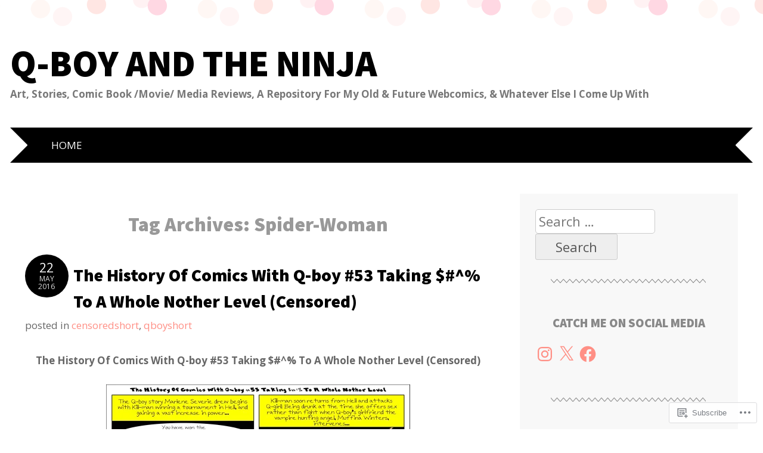

--- FILE ---
content_type: text/html; charset=UTF-8
request_url: https://qboyandtheninja.com/tag/spider-woman/
body_size: 58533
content:
<!DOCTYPE html>
<html lang="en">
<head>
<meta charset="UTF-8" />
<meta name="viewport" content="width=device-width" />
<title>Spider-Woman | Q-boy And The Ninja</title>
<link rel="profile" href="http://gmpg.org/xfn/11" />
<link rel="pingback" href="https://qboyandtheninja.com/xmlrpc.php" />
<!--[if lt IE 9]>
<script src="https://s0.wp.com/wp-content/themes/pub/adelle/js/html5.js?m=1364897642i" type="text/javascript"></script>
<![endif]-->

<script type="text/javascript">
  WebFontConfig = {"google":{"families":["Source+Sans+Pro:900:latin,latin-ext","Open+Sans:r,i,b,bi:latin,latin-ext"]},"api_url":"https:\/\/fonts-api.wp.com\/css"};
  (function() {
    var wf = document.createElement('script');
    wf.src = '/wp-content/plugins/custom-fonts/js/webfont.js';
    wf.type = 'text/javascript';
    wf.async = 'true';
    var s = document.getElementsByTagName('script')[0];
    s.parentNode.insertBefore(wf, s);
	})();
</script><style id="jetpack-custom-fonts-css">.wf-active .site-title, .wf-active .site-title a{font-family:"Source Sans Pro",sans-serif;font-size:62.4px;font-weight:900;font-style:normal}.wf-active body, .wf-active button, .wf-active input, .wf-active select, .wf-active textarea{font-family:"Open Sans",sans-serif;font-size:20.8px}.wf-active button, .wf-active input, .wf-active select, .wf-active textarea{font-size:130%}.wf-active .site-description{font-family:"Open Sans",sans-serif;font-size:16.9px}.wf-active .navigation-main a{font-size:16.9px}.wf-active .main-small-navigation ul li a{font-size:16.9px}.wf-active .page-title{font-size:33.8px;font-size:3.38rm}.wf-active .entry-content, .wf-active .entry-summary{font-family:"Open Sans",sans-serif;font-size:16.9px}.wf-active .entry-meta{font-size:16.9px}.wf-active .post-date{font-size:19.5px}.wf-active .post-date .entry-day{font-size:27.3px}.wf-active .entry-caption, .wf-active .gallery-caption{font-size:15.6px}.wf-active .navigation-comment, .wf-active .navigation-image, .wf-active .navigation-post{font-size:16.9px}.wf-active .navigation-paging{font-size:16.9px}.wf-active .comment-meta{font-size:14.3px}.wf-active .comment-content{font-family:"Open Sans",sans-serif;font-size:16.9px}.wf-active .comment .reply{font-size:16.9px}.wf-active li.pingback{font-size:16.9px}.wf-active #commentform #submit{font-size:14.3px}.wf-active .widget{font-size:16.9px}.wf-active .widget-title{font-size:20.8px}.wf-active .site-info{font-size:14.3px}.wf-active #infinite-handle span{font-size:19.5px}.wf-active h1, .wf-active h2, .wf-active h3, .wf-active h4, .wf-active h5, .wf-active h6{font-family:"Source Sans Pro",sans-serif;font-style:normal;font-weight:900}.wf-active .entry-content h1, .wf-active .comment-content h1{font-size:28.6px;font-style:normal;font-weight:900}.wf-active .entry-content h2, .wf-active .comment-content h2{font-size:26px;font-style:normal;font-weight:900}.wf-active .entry-content h3, .wf-active .comment-content h3{font-size:23.4px;font-style:normal;font-weight:900}.wf-active .entry-content h4, .wf-active .comment-content h4{font-size:20.8px;font-style:normal;font-weight:900}.wf-active .entry-content h5, .wf-active .comment-content h5{font-size:18.2px;font-style:normal;font-weight:900}.wf-active .entry-content h6, .wf-active .comment-content h6{font-size:15.6px;font-style:normal;font-weight:900}.wf-active .comment-content blockquote, .wf-active .entry-content blockquote, .wf-active .entry-title, .wf-active .entry-title a, .wf-active .format-link .entry-content a, .wf-active .format-quote .entry-content p{font-family:"Source Sans Pro",sans-serif;font-style:normal;font-weight:900}.wf-active .entry-title, .wf-active .entry-title a{font-size:29.9px;font-style:normal;font-weight:900}.wf-active .comment-content blockquote, .wf-active .entry-content blockquote, .wf-active .format-quote .entry-content{font-style:normal;font-size:20.8px;font-weight:900}.wf-active .format-link .entry-content a{font-size:29.9px;font-style:normal;font-weight:900}.wf-active .comments-title{font-size:23.4px;font-style:normal;font-weight:900}.wf-active .comment-author cite{font-family:"Source Sans Pro",sans-serif;font-size:16.9px;font-style:normal;font-weight:900}.wf-active #respond{font-size:16.9px;font-style:normal;font-weight:900}.wf-active #respond #reply-title{font-size:23.4px;font-style:normal;font-weight:900}</style>
<meta name='robots' content='max-image-preview:large' />

<!-- Async WordPress.com Remote Login -->
<script id="wpcom_remote_login_js">
var wpcom_remote_login_extra_auth = '';
function wpcom_remote_login_remove_dom_node_id( element_id ) {
	var dom_node = document.getElementById( element_id );
	if ( dom_node ) { dom_node.parentNode.removeChild( dom_node ); }
}
function wpcom_remote_login_remove_dom_node_classes( class_name ) {
	var dom_nodes = document.querySelectorAll( '.' + class_name );
	for ( var i = 0; i < dom_nodes.length; i++ ) {
		dom_nodes[ i ].parentNode.removeChild( dom_nodes[ i ] );
	}
}
function wpcom_remote_login_final_cleanup() {
	wpcom_remote_login_remove_dom_node_classes( "wpcom_remote_login_msg" );
	wpcom_remote_login_remove_dom_node_id( "wpcom_remote_login_key" );
	wpcom_remote_login_remove_dom_node_id( "wpcom_remote_login_validate" );
	wpcom_remote_login_remove_dom_node_id( "wpcom_remote_login_js" );
	wpcom_remote_login_remove_dom_node_id( "wpcom_request_access_iframe" );
	wpcom_remote_login_remove_dom_node_id( "wpcom_request_access_styles" );
}

// Watch for messages back from the remote login
window.addEventListener( "message", function( e ) {
	if ( e.origin === "https://r-login.wordpress.com" ) {
		var data = {};
		try {
			data = JSON.parse( e.data );
		} catch( e ) {
			wpcom_remote_login_final_cleanup();
			return;
		}

		if ( data.msg === 'LOGIN' ) {
			// Clean up the login check iframe
			wpcom_remote_login_remove_dom_node_id( "wpcom_remote_login_key" );

			var id_regex = new RegExp( /^[0-9]+$/ );
			var token_regex = new RegExp( /^.*|.*|.*$/ );
			if (
				token_regex.test( data.token )
				&& id_regex.test( data.wpcomid )
			) {
				// We have everything we need to ask for a login
				var script = document.createElement( "script" );
				script.setAttribute( "id", "wpcom_remote_login_validate" );
				script.src = '/remote-login.php?wpcom_remote_login=validate'
					+ '&wpcomid=' + data.wpcomid
					+ '&token=' + encodeURIComponent( data.token )
					+ '&host=' + window.location.protocol
					+ '//' + window.location.hostname
					+ '&postid=1195'
					+ '&is_singular=';
				document.body.appendChild( script );
			}

			return;
		}

		// Safari ITP, not logged in, so redirect
		if ( data.msg === 'LOGIN-REDIRECT' ) {
			window.location = 'https://wordpress.com/log-in?redirect_to=' + window.location.href;
			return;
		}

		// Safari ITP, storage access failed, remove the request
		if ( data.msg === 'LOGIN-REMOVE' ) {
			var css_zap = 'html { -webkit-transition: margin-top 1s; transition: margin-top 1s; } /* 9001 */ html { margin-top: 0 !important; } * html body { margin-top: 0 !important; } @media screen and ( max-width: 782px ) { html { margin-top: 0 !important; } * html body { margin-top: 0 !important; } }';
			var style_zap = document.createElement( 'style' );
			style_zap.type = 'text/css';
			style_zap.appendChild( document.createTextNode( css_zap ) );
			document.body.appendChild( style_zap );

			var e = document.getElementById( 'wpcom_request_access_iframe' );
			e.parentNode.removeChild( e );

			document.cookie = 'wordpress_com_login_access=denied; path=/; max-age=31536000';

			return;
		}

		// Safari ITP
		if ( data.msg === 'REQUEST_ACCESS' ) {
			console.log( 'request access: safari' );

			// Check ITP iframe enable/disable knob
			if ( wpcom_remote_login_extra_auth !== 'safari_itp_iframe' ) {
				return;
			}

			// If we are in a "private window" there is no ITP.
			var private_window = false;
			try {
				var opendb = window.openDatabase( null, null, null, null );
			} catch( e ) {
				private_window = true;
			}

			if ( private_window ) {
				console.log( 'private window' );
				return;
			}

			var iframe = document.createElement( 'iframe' );
			iframe.id = 'wpcom_request_access_iframe';
			iframe.setAttribute( 'scrolling', 'no' );
			iframe.setAttribute( 'sandbox', 'allow-storage-access-by-user-activation allow-scripts allow-same-origin allow-top-navigation-by-user-activation' );
			iframe.src = 'https://r-login.wordpress.com/remote-login.php?wpcom_remote_login=request_access&origin=' + encodeURIComponent( data.origin ) + '&wpcomid=' + encodeURIComponent( data.wpcomid );

			var css = 'html { -webkit-transition: margin-top 1s; transition: margin-top 1s; } /* 9001 */ html { margin-top: 46px !important; } * html body { margin-top: 46px !important; } @media screen and ( max-width: 660px ) { html { margin-top: 71px !important; } * html body { margin-top: 71px !important; } #wpcom_request_access_iframe { display: block; height: 71px !important; } } #wpcom_request_access_iframe { border: 0px; height: 46px; position: fixed; top: 0; left: 0; width: 100%; min-width: 100%; z-index: 99999; background: #23282d; } ';

			var style = document.createElement( 'style' );
			style.type = 'text/css';
			style.id = 'wpcom_request_access_styles';
			style.appendChild( document.createTextNode( css ) );
			document.body.appendChild( style );

			document.body.appendChild( iframe );
		}

		if ( data.msg === 'DONE' ) {
			wpcom_remote_login_final_cleanup();
		}
	}
}, false );

// Inject the remote login iframe after the page has had a chance to load
// more critical resources
window.addEventListener( "DOMContentLoaded", function( e ) {
	var iframe = document.createElement( "iframe" );
	iframe.style.display = "none";
	iframe.setAttribute( "scrolling", "no" );
	iframe.setAttribute( "id", "wpcom_remote_login_key" );
	iframe.src = "https://r-login.wordpress.com/remote-login.php"
		+ "?wpcom_remote_login=key"
		+ "&origin=aHR0cHM6Ly9xYm95YW5kdGhlbmluamEuY29t"
		+ "&wpcomid=35962906"
		+ "&time=" + Math.floor( Date.now() / 1000 );
	document.body.appendChild( iframe );
}, false );
</script>
<link rel='dns-prefetch' href='//s0.wp.com' />
<link rel="alternate" type="application/rss+xml" title="Q-boy And The Ninja &raquo; Feed" href="https://qboyandtheninja.com/feed/" />
<link rel="alternate" type="application/rss+xml" title="Q-boy And The Ninja &raquo; Comments Feed" href="https://qboyandtheninja.com/comments/feed/" />
<link rel="alternate" type="application/rss+xml" title="Q-boy And The Ninja &raquo; Spider-Woman Tag Feed" href="https://qboyandtheninja.com/tag/spider-woman/feed/" />
	<script type="text/javascript">
		/* <![CDATA[ */
		function addLoadEvent(func) {
			var oldonload = window.onload;
			if (typeof window.onload != 'function') {
				window.onload = func;
			} else {
				window.onload = function () {
					oldonload();
					func();
				}
			}
		}
		/* ]]> */
	</script>
	<link crossorigin='anonymous' rel='stylesheet' id='all-css-0-1' href='/wp-content/mu-plugins/likes/jetpack-likes.css?m=1743883414i&cssminify=yes' type='text/css' media='all' />
<style id='wp-emoji-styles-inline-css'>

	img.wp-smiley, img.emoji {
		display: inline !important;
		border: none !important;
		box-shadow: none !important;
		height: 1em !important;
		width: 1em !important;
		margin: 0 0.07em !important;
		vertical-align: -0.1em !important;
		background: none !important;
		padding: 0 !important;
	}
/*# sourceURL=wp-emoji-styles-inline-css */
</style>
<link crossorigin='anonymous' rel='stylesheet' id='all-css-2-1' href='/wp-content/plugins/gutenberg-core/v22.2.0/build/styles/block-library/style.css?m=1764855221i&cssminify=yes' type='text/css' media='all' />
<style id='wp-block-library-inline-css'>
.has-text-align-justify {
	text-align:justify;
}
.has-text-align-justify{text-align:justify;}

/*# sourceURL=wp-block-library-inline-css */
</style><style id='global-styles-inline-css'>
:root{--wp--preset--aspect-ratio--square: 1;--wp--preset--aspect-ratio--4-3: 4/3;--wp--preset--aspect-ratio--3-4: 3/4;--wp--preset--aspect-ratio--3-2: 3/2;--wp--preset--aspect-ratio--2-3: 2/3;--wp--preset--aspect-ratio--16-9: 16/9;--wp--preset--aspect-ratio--9-16: 9/16;--wp--preset--color--black: #000000;--wp--preset--color--cyan-bluish-gray: #abb8c3;--wp--preset--color--white: #ffffff;--wp--preset--color--pale-pink: #f78da7;--wp--preset--color--vivid-red: #cf2e2e;--wp--preset--color--luminous-vivid-orange: #ff6900;--wp--preset--color--luminous-vivid-amber: #fcb900;--wp--preset--color--light-green-cyan: #7bdcb5;--wp--preset--color--vivid-green-cyan: #00d084;--wp--preset--color--pale-cyan-blue: #8ed1fc;--wp--preset--color--vivid-cyan-blue: #0693e3;--wp--preset--color--vivid-purple: #9b51e0;--wp--preset--gradient--vivid-cyan-blue-to-vivid-purple: linear-gradient(135deg,rgb(6,147,227) 0%,rgb(155,81,224) 100%);--wp--preset--gradient--light-green-cyan-to-vivid-green-cyan: linear-gradient(135deg,rgb(122,220,180) 0%,rgb(0,208,130) 100%);--wp--preset--gradient--luminous-vivid-amber-to-luminous-vivid-orange: linear-gradient(135deg,rgb(252,185,0) 0%,rgb(255,105,0) 100%);--wp--preset--gradient--luminous-vivid-orange-to-vivid-red: linear-gradient(135deg,rgb(255,105,0) 0%,rgb(207,46,46) 100%);--wp--preset--gradient--very-light-gray-to-cyan-bluish-gray: linear-gradient(135deg,rgb(238,238,238) 0%,rgb(169,184,195) 100%);--wp--preset--gradient--cool-to-warm-spectrum: linear-gradient(135deg,rgb(74,234,220) 0%,rgb(151,120,209) 20%,rgb(207,42,186) 40%,rgb(238,44,130) 60%,rgb(251,105,98) 80%,rgb(254,248,76) 100%);--wp--preset--gradient--blush-light-purple: linear-gradient(135deg,rgb(255,206,236) 0%,rgb(152,150,240) 100%);--wp--preset--gradient--blush-bordeaux: linear-gradient(135deg,rgb(254,205,165) 0%,rgb(254,45,45) 50%,rgb(107,0,62) 100%);--wp--preset--gradient--luminous-dusk: linear-gradient(135deg,rgb(255,203,112) 0%,rgb(199,81,192) 50%,rgb(65,88,208) 100%);--wp--preset--gradient--pale-ocean: linear-gradient(135deg,rgb(255,245,203) 0%,rgb(182,227,212) 50%,rgb(51,167,181) 100%);--wp--preset--gradient--electric-grass: linear-gradient(135deg,rgb(202,248,128) 0%,rgb(113,206,126) 100%);--wp--preset--gradient--midnight: linear-gradient(135deg,rgb(2,3,129) 0%,rgb(40,116,252) 100%);--wp--preset--font-size--small: 13px;--wp--preset--font-size--medium: 20px;--wp--preset--font-size--large: 36px;--wp--preset--font-size--x-large: 42px;--wp--preset--font-family--albert-sans: 'Albert Sans', sans-serif;--wp--preset--font-family--alegreya: Alegreya, serif;--wp--preset--font-family--arvo: Arvo, serif;--wp--preset--font-family--bodoni-moda: 'Bodoni Moda', serif;--wp--preset--font-family--bricolage-grotesque: 'Bricolage Grotesque', sans-serif;--wp--preset--font-family--cabin: Cabin, sans-serif;--wp--preset--font-family--chivo: Chivo, sans-serif;--wp--preset--font-family--commissioner: Commissioner, sans-serif;--wp--preset--font-family--cormorant: Cormorant, serif;--wp--preset--font-family--courier-prime: 'Courier Prime', monospace;--wp--preset--font-family--crimson-pro: 'Crimson Pro', serif;--wp--preset--font-family--dm-mono: 'DM Mono', monospace;--wp--preset--font-family--dm-sans: 'DM Sans', sans-serif;--wp--preset--font-family--dm-serif-display: 'DM Serif Display', serif;--wp--preset--font-family--domine: Domine, serif;--wp--preset--font-family--eb-garamond: 'EB Garamond', serif;--wp--preset--font-family--epilogue: Epilogue, sans-serif;--wp--preset--font-family--fahkwang: Fahkwang, sans-serif;--wp--preset--font-family--figtree: Figtree, sans-serif;--wp--preset--font-family--fira-sans: 'Fira Sans', sans-serif;--wp--preset--font-family--fjalla-one: 'Fjalla One', sans-serif;--wp--preset--font-family--fraunces: Fraunces, serif;--wp--preset--font-family--gabarito: Gabarito, system-ui;--wp--preset--font-family--ibm-plex-mono: 'IBM Plex Mono', monospace;--wp--preset--font-family--ibm-plex-sans: 'IBM Plex Sans', sans-serif;--wp--preset--font-family--ibarra-real-nova: 'Ibarra Real Nova', serif;--wp--preset--font-family--instrument-serif: 'Instrument Serif', serif;--wp--preset--font-family--inter: Inter, sans-serif;--wp--preset--font-family--josefin-sans: 'Josefin Sans', sans-serif;--wp--preset--font-family--jost: Jost, sans-serif;--wp--preset--font-family--libre-baskerville: 'Libre Baskerville', serif;--wp--preset--font-family--libre-franklin: 'Libre Franklin', sans-serif;--wp--preset--font-family--literata: Literata, serif;--wp--preset--font-family--lora: Lora, serif;--wp--preset--font-family--merriweather: Merriweather, serif;--wp--preset--font-family--montserrat: Montserrat, sans-serif;--wp--preset--font-family--newsreader: Newsreader, serif;--wp--preset--font-family--noto-sans-mono: 'Noto Sans Mono', sans-serif;--wp--preset--font-family--nunito: Nunito, sans-serif;--wp--preset--font-family--open-sans: 'Open Sans', sans-serif;--wp--preset--font-family--overpass: Overpass, sans-serif;--wp--preset--font-family--pt-serif: 'PT Serif', serif;--wp--preset--font-family--petrona: Petrona, serif;--wp--preset--font-family--piazzolla: Piazzolla, serif;--wp--preset--font-family--playfair-display: 'Playfair Display', serif;--wp--preset--font-family--plus-jakarta-sans: 'Plus Jakarta Sans', sans-serif;--wp--preset--font-family--poppins: Poppins, sans-serif;--wp--preset--font-family--raleway: Raleway, sans-serif;--wp--preset--font-family--roboto: Roboto, sans-serif;--wp--preset--font-family--roboto-slab: 'Roboto Slab', serif;--wp--preset--font-family--rubik: Rubik, sans-serif;--wp--preset--font-family--rufina: Rufina, serif;--wp--preset--font-family--sora: Sora, sans-serif;--wp--preset--font-family--source-sans-3: 'Source Sans 3', sans-serif;--wp--preset--font-family--source-serif-4: 'Source Serif 4', serif;--wp--preset--font-family--space-mono: 'Space Mono', monospace;--wp--preset--font-family--syne: Syne, sans-serif;--wp--preset--font-family--texturina: Texturina, serif;--wp--preset--font-family--urbanist: Urbanist, sans-serif;--wp--preset--font-family--work-sans: 'Work Sans', sans-serif;--wp--preset--spacing--20: 0.44rem;--wp--preset--spacing--30: 0.67rem;--wp--preset--spacing--40: 1rem;--wp--preset--spacing--50: 1.5rem;--wp--preset--spacing--60: 2.25rem;--wp--preset--spacing--70: 3.38rem;--wp--preset--spacing--80: 5.06rem;--wp--preset--shadow--natural: 6px 6px 9px rgba(0, 0, 0, 0.2);--wp--preset--shadow--deep: 12px 12px 50px rgba(0, 0, 0, 0.4);--wp--preset--shadow--sharp: 6px 6px 0px rgba(0, 0, 0, 0.2);--wp--preset--shadow--outlined: 6px 6px 0px -3px rgb(255, 255, 255), 6px 6px rgb(0, 0, 0);--wp--preset--shadow--crisp: 6px 6px 0px rgb(0, 0, 0);}:where(.is-layout-flex){gap: 0.5em;}:where(.is-layout-grid){gap: 0.5em;}body .is-layout-flex{display: flex;}.is-layout-flex{flex-wrap: wrap;align-items: center;}.is-layout-flex > :is(*, div){margin: 0;}body .is-layout-grid{display: grid;}.is-layout-grid > :is(*, div){margin: 0;}:where(.wp-block-columns.is-layout-flex){gap: 2em;}:where(.wp-block-columns.is-layout-grid){gap: 2em;}:where(.wp-block-post-template.is-layout-flex){gap: 1.25em;}:where(.wp-block-post-template.is-layout-grid){gap: 1.25em;}.has-black-color{color: var(--wp--preset--color--black) !important;}.has-cyan-bluish-gray-color{color: var(--wp--preset--color--cyan-bluish-gray) !important;}.has-white-color{color: var(--wp--preset--color--white) !important;}.has-pale-pink-color{color: var(--wp--preset--color--pale-pink) !important;}.has-vivid-red-color{color: var(--wp--preset--color--vivid-red) !important;}.has-luminous-vivid-orange-color{color: var(--wp--preset--color--luminous-vivid-orange) !important;}.has-luminous-vivid-amber-color{color: var(--wp--preset--color--luminous-vivid-amber) !important;}.has-light-green-cyan-color{color: var(--wp--preset--color--light-green-cyan) !important;}.has-vivid-green-cyan-color{color: var(--wp--preset--color--vivid-green-cyan) !important;}.has-pale-cyan-blue-color{color: var(--wp--preset--color--pale-cyan-blue) !important;}.has-vivid-cyan-blue-color{color: var(--wp--preset--color--vivid-cyan-blue) !important;}.has-vivid-purple-color{color: var(--wp--preset--color--vivid-purple) !important;}.has-black-background-color{background-color: var(--wp--preset--color--black) !important;}.has-cyan-bluish-gray-background-color{background-color: var(--wp--preset--color--cyan-bluish-gray) !important;}.has-white-background-color{background-color: var(--wp--preset--color--white) !important;}.has-pale-pink-background-color{background-color: var(--wp--preset--color--pale-pink) !important;}.has-vivid-red-background-color{background-color: var(--wp--preset--color--vivid-red) !important;}.has-luminous-vivid-orange-background-color{background-color: var(--wp--preset--color--luminous-vivid-orange) !important;}.has-luminous-vivid-amber-background-color{background-color: var(--wp--preset--color--luminous-vivid-amber) !important;}.has-light-green-cyan-background-color{background-color: var(--wp--preset--color--light-green-cyan) !important;}.has-vivid-green-cyan-background-color{background-color: var(--wp--preset--color--vivid-green-cyan) !important;}.has-pale-cyan-blue-background-color{background-color: var(--wp--preset--color--pale-cyan-blue) !important;}.has-vivid-cyan-blue-background-color{background-color: var(--wp--preset--color--vivid-cyan-blue) !important;}.has-vivid-purple-background-color{background-color: var(--wp--preset--color--vivid-purple) !important;}.has-black-border-color{border-color: var(--wp--preset--color--black) !important;}.has-cyan-bluish-gray-border-color{border-color: var(--wp--preset--color--cyan-bluish-gray) !important;}.has-white-border-color{border-color: var(--wp--preset--color--white) !important;}.has-pale-pink-border-color{border-color: var(--wp--preset--color--pale-pink) !important;}.has-vivid-red-border-color{border-color: var(--wp--preset--color--vivid-red) !important;}.has-luminous-vivid-orange-border-color{border-color: var(--wp--preset--color--luminous-vivid-orange) !important;}.has-luminous-vivid-amber-border-color{border-color: var(--wp--preset--color--luminous-vivid-amber) !important;}.has-light-green-cyan-border-color{border-color: var(--wp--preset--color--light-green-cyan) !important;}.has-vivid-green-cyan-border-color{border-color: var(--wp--preset--color--vivid-green-cyan) !important;}.has-pale-cyan-blue-border-color{border-color: var(--wp--preset--color--pale-cyan-blue) !important;}.has-vivid-cyan-blue-border-color{border-color: var(--wp--preset--color--vivid-cyan-blue) !important;}.has-vivid-purple-border-color{border-color: var(--wp--preset--color--vivid-purple) !important;}.has-vivid-cyan-blue-to-vivid-purple-gradient-background{background: var(--wp--preset--gradient--vivid-cyan-blue-to-vivid-purple) !important;}.has-light-green-cyan-to-vivid-green-cyan-gradient-background{background: var(--wp--preset--gradient--light-green-cyan-to-vivid-green-cyan) !important;}.has-luminous-vivid-amber-to-luminous-vivid-orange-gradient-background{background: var(--wp--preset--gradient--luminous-vivid-amber-to-luminous-vivid-orange) !important;}.has-luminous-vivid-orange-to-vivid-red-gradient-background{background: var(--wp--preset--gradient--luminous-vivid-orange-to-vivid-red) !important;}.has-very-light-gray-to-cyan-bluish-gray-gradient-background{background: var(--wp--preset--gradient--very-light-gray-to-cyan-bluish-gray) !important;}.has-cool-to-warm-spectrum-gradient-background{background: var(--wp--preset--gradient--cool-to-warm-spectrum) !important;}.has-blush-light-purple-gradient-background{background: var(--wp--preset--gradient--blush-light-purple) !important;}.has-blush-bordeaux-gradient-background{background: var(--wp--preset--gradient--blush-bordeaux) !important;}.has-luminous-dusk-gradient-background{background: var(--wp--preset--gradient--luminous-dusk) !important;}.has-pale-ocean-gradient-background{background: var(--wp--preset--gradient--pale-ocean) !important;}.has-electric-grass-gradient-background{background: var(--wp--preset--gradient--electric-grass) !important;}.has-midnight-gradient-background{background: var(--wp--preset--gradient--midnight) !important;}.has-small-font-size{font-size: var(--wp--preset--font-size--small) !important;}.has-medium-font-size{font-size: var(--wp--preset--font-size--medium) !important;}.has-large-font-size{font-size: var(--wp--preset--font-size--large) !important;}.has-x-large-font-size{font-size: var(--wp--preset--font-size--x-large) !important;}.has-albert-sans-font-family{font-family: var(--wp--preset--font-family--albert-sans) !important;}.has-alegreya-font-family{font-family: var(--wp--preset--font-family--alegreya) !important;}.has-arvo-font-family{font-family: var(--wp--preset--font-family--arvo) !important;}.has-bodoni-moda-font-family{font-family: var(--wp--preset--font-family--bodoni-moda) !important;}.has-bricolage-grotesque-font-family{font-family: var(--wp--preset--font-family--bricolage-grotesque) !important;}.has-cabin-font-family{font-family: var(--wp--preset--font-family--cabin) !important;}.has-chivo-font-family{font-family: var(--wp--preset--font-family--chivo) !important;}.has-commissioner-font-family{font-family: var(--wp--preset--font-family--commissioner) !important;}.has-cormorant-font-family{font-family: var(--wp--preset--font-family--cormorant) !important;}.has-courier-prime-font-family{font-family: var(--wp--preset--font-family--courier-prime) !important;}.has-crimson-pro-font-family{font-family: var(--wp--preset--font-family--crimson-pro) !important;}.has-dm-mono-font-family{font-family: var(--wp--preset--font-family--dm-mono) !important;}.has-dm-sans-font-family{font-family: var(--wp--preset--font-family--dm-sans) !important;}.has-dm-serif-display-font-family{font-family: var(--wp--preset--font-family--dm-serif-display) !important;}.has-domine-font-family{font-family: var(--wp--preset--font-family--domine) !important;}.has-eb-garamond-font-family{font-family: var(--wp--preset--font-family--eb-garamond) !important;}.has-epilogue-font-family{font-family: var(--wp--preset--font-family--epilogue) !important;}.has-fahkwang-font-family{font-family: var(--wp--preset--font-family--fahkwang) !important;}.has-figtree-font-family{font-family: var(--wp--preset--font-family--figtree) !important;}.has-fira-sans-font-family{font-family: var(--wp--preset--font-family--fira-sans) !important;}.has-fjalla-one-font-family{font-family: var(--wp--preset--font-family--fjalla-one) !important;}.has-fraunces-font-family{font-family: var(--wp--preset--font-family--fraunces) !important;}.has-gabarito-font-family{font-family: var(--wp--preset--font-family--gabarito) !important;}.has-ibm-plex-mono-font-family{font-family: var(--wp--preset--font-family--ibm-plex-mono) !important;}.has-ibm-plex-sans-font-family{font-family: var(--wp--preset--font-family--ibm-plex-sans) !important;}.has-ibarra-real-nova-font-family{font-family: var(--wp--preset--font-family--ibarra-real-nova) !important;}.has-instrument-serif-font-family{font-family: var(--wp--preset--font-family--instrument-serif) !important;}.has-inter-font-family{font-family: var(--wp--preset--font-family--inter) !important;}.has-josefin-sans-font-family{font-family: var(--wp--preset--font-family--josefin-sans) !important;}.has-jost-font-family{font-family: var(--wp--preset--font-family--jost) !important;}.has-libre-baskerville-font-family{font-family: var(--wp--preset--font-family--libre-baskerville) !important;}.has-libre-franklin-font-family{font-family: var(--wp--preset--font-family--libre-franklin) !important;}.has-literata-font-family{font-family: var(--wp--preset--font-family--literata) !important;}.has-lora-font-family{font-family: var(--wp--preset--font-family--lora) !important;}.has-merriweather-font-family{font-family: var(--wp--preset--font-family--merriweather) !important;}.has-montserrat-font-family{font-family: var(--wp--preset--font-family--montserrat) !important;}.has-newsreader-font-family{font-family: var(--wp--preset--font-family--newsreader) !important;}.has-noto-sans-mono-font-family{font-family: var(--wp--preset--font-family--noto-sans-mono) !important;}.has-nunito-font-family{font-family: var(--wp--preset--font-family--nunito) !important;}.has-open-sans-font-family{font-family: var(--wp--preset--font-family--open-sans) !important;}.has-overpass-font-family{font-family: var(--wp--preset--font-family--overpass) !important;}.has-pt-serif-font-family{font-family: var(--wp--preset--font-family--pt-serif) !important;}.has-petrona-font-family{font-family: var(--wp--preset--font-family--petrona) !important;}.has-piazzolla-font-family{font-family: var(--wp--preset--font-family--piazzolla) !important;}.has-playfair-display-font-family{font-family: var(--wp--preset--font-family--playfair-display) !important;}.has-plus-jakarta-sans-font-family{font-family: var(--wp--preset--font-family--plus-jakarta-sans) !important;}.has-poppins-font-family{font-family: var(--wp--preset--font-family--poppins) !important;}.has-raleway-font-family{font-family: var(--wp--preset--font-family--raleway) !important;}.has-roboto-font-family{font-family: var(--wp--preset--font-family--roboto) !important;}.has-roboto-slab-font-family{font-family: var(--wp--preset--font-family--roboto-slab) !important;}.has-rubik-font-family{font-family: var(--wp--preset--font-family--rubik) !important;}.has-rufina-font-family{font-family: var(--wp--preset--font-family--rufina) !important;}.has-sora-font-family{font-family: var(--wp--preset--font-family--sora) !important;}.has-source-sans-3-font-family{font-family: var(--wp--preset--font-family--source-sans-3) !important;}.has-source-serif-4-font-family{font-family: var(--wp--preset--font-family--source-serif-4) !important;}.has-space-mono-font-family{font-family: var(--wp--preset--font-family--space-mono) !important;}.has-syne-font-family{font-family: var(--wp--preset--font-family--syne) !important;}.has-texturina-font-family{font-family: var(--wp--preset--font-family--texturina) !important;}.has-urbanist-font-family{font-family: var(--wp--preset--font-family--urbanist) !important;}.has-work-sans-font-family{font-family: var(--wp--preset--font-family--work-sans) !important;}
/*# sourceURL=global-styles-inline-css */
</style>

<style id='classic-theme-styles-inline-css'>
/*! This file is auto-generated */
.wp-block-button__link{color:#fff;background-color:#32373c;border-radius:9999px;box-shadow:none;text-decoration:none;padding:calc(.667em + 2px) calc(1.333em + 2px);font-size:1.125em}.wp-block-file__button{background:#32373c;color:#fff;text-decoration:none}
/*# sourceURL=/wp-includes/css/classic-themes.min.css */
</style>
<link crossorigin='anonymous' rel='stylesheet' id='all-css-4-1' href='/_static/??-eJyNkN1OwzAMhV9ortWtY3Ax7VGmNDXBW/4UJ5t4e9yBYAhUuIl8rPMdO8ZrBptipVgx++Y4Cto0+mTPguuuf+x6EA7ZExS6dANOLPXTAVJfPXVWZIV3QaHBV1Yh7Yds6uwINLEhT0FtS9g1KwPjmAuJgL6BW4D6oqD84N7bmNuIZiLvCf9c60Q1G3v+0Cgt4pGjRUeRCisgv5f/mD3H3OYL3H6xtEYhvaPT0qG67uQS5CiBXt9UTvGbgGdvuMzoIez73Xaz3j09DNvTG7eHtLM=&cssminify=yes' type='text/css' media='all' />
<link crossorigin='anonymous' rel='stylesheet' id='print-css-5-1' href='/wp-content/mu-plugins/global-print/global-print.css?m=1465851035i&cssminify=yes' type='text/css' media='print' />
<style id='jetpack-global-styles-frontend-style-inline-css'>
:root { --font-headings: unset; --font-base: unset; --font-headings-default: -apple-system,BlinkMacSystemFont,"Segoe UI",Roboto,Oxygen-Sans,Ubuntu,Cantarell,"Helvetica Neue",sans-serif; --font-base-default: -apple-system,BlinkMacSystemFont,"Segoe UI",Roboto,Oxygen-Sans,Ubuntu,Cantarell,"Helvetica Neue",sans-serif;}
/*# sourceURL=jetpack-global-styles-frontend-style-inline-css */
</style>
<link crossorigin='anonymous' rel='stylesheet' id='all-css-8-1' href='/_static/??-eJyNjcsKAjEMRX/IGtQZBxfip0hMS9sxTYppGfx7H7gRN+7ugcs5sFRHKi1Ig9Jd5R6zGMyhVaTrh8G6QFHfORhYwlvw6P39PbPENZmt4G/ROQuBKWVkxxrVvuBH1lIoz2waILJekF+HUzlupnG3nQ77YZwfuRJIaQ==&cssminify=yes' type='text/css' media='all' />
<script type="text/javascript" id="wpcom-actionbar-placeholder-js-extra">
/* <![CDATA[ */
var actionbardata = {"siteID":"35962906","postID":"0","siteURL":"https://qboyandtheninja.com","xhrURL":"https://qboyandtheninja.com/wp-admin/admin-ajax.php","nonce":"0b2adfe689","isLoggedIn":"","statusMessage":"","subsEmailDefault":"instantly","proxyScriptUrl":"https://s0.wp.com/wp-content/js/wpcom-proxy-request.js?m=1513050504i&amp;ver=20211021","i18n":{"followedText":"New posts from this site will now appear in your \u003Ca href=\"https://wordpress.com/reader\"\u003EReader\u003C/a\u003E","foldBar":"Collapse this bar","unfoldBar":"Expand this bar","shortLinkCopied":"Shortlink copied to clipboard."}};
//# sourceURL=wpcom-actionbar-placeholder-js-extra
/* ]]> */
</script>
<script type="text/javascript" id="jetpack-mu-wpcom-settings-js-before">
/* <![CDATA[ */
var JETPACK_MU_WPCOM_SETTINGS = {"assetsUrl":"https://s0.wp.com/wp-content/mu-plugins/jetpack-mu-wpcom-plugin/sun/jetpack_vendor/automattic/jetpack-mu-wpcom/src/build/"};
//# sourceURL=jetpack-mu-wpcom-settings-js-before
/* ]]> */
</script>
<script crossorigin='anonymous' type='text/javascript'  src='/wp-content/js/rlt-proxy.js?m=1720530689i'></script>
<script type="text/javascript" id="rlt-proxy-js-after">
/* <![CDATA[ */
	rltInitialize( {"token":null,"iframeOrigins":["https:\/\/widgets.wp.com"]} );
//# sourceURL=rlt-proxy-js-after
/* ]]> */
</script>
<link rel="EditURI" type="application/rsd+xml" title="RSD" href="https://qboyandtheninja.wordpress.com/xmlrpc.php?rsd" />
<meta name="generator" content="WordPress.com" />

<!-- Jetpack Open Graph Tags -->
<meta property="og:type" content="website" />
<meta property="og:title" content="Spider-Woman &#8211; Q-boy And The Ninja" />
<meta property="og:url" content="https://qboyandtheninja.com/tag/spider-woman/" />
<meta property="og:site_name" content="Q-boy And The Ninja" />
<meta property="og:image" content="https://s0.wp.com/i/blank.jpg?m=1383295312i" />
<meta property="og:image:width" content="200" />
<meta property="og:image:height" content="200" />
<meta property="og:image:alt" content="" />
<meta property="og:locale" content="en_US" />
<meta name="twitter:creator" content="@rjoynesjr" />
<meta name="twitter:site" content="@rjoynesjr" />

<!-- End Jetpack Open Graph Tags -->
<link rel="shortcut icon" type="image/x-icon" href="https://s0.wp.com/i/favicon.ico?m=1713425267i" sizes="16x16 24x24 32x32 48x48" />
<link rel="icon" type="image/x-icon" href="https://s0.wp.com/i/favicon.ico?m=1713425267i" sizes="16x16 24x24 32x32 48x48" />
<link rel="apple-touch-icon" href="https://s0.wp.com/i/webclip.png?m=1713868326i" />
<link rel='openid.server' href='https://qboyandtheninja.com/?openidserver=1' />
<link rel='openid.delegate' href='https://qboyandtheninja.com/' />
<link rel="search" type="application/opensearchdescription+xml" href="https://qboyandtheninja.com/osd.xml" title="Q-boy And The Ninja" />
<link rel="search" type="application/opensearchdescription+xml" href="https://s1.wp.com/opensearch.xml" title="WordPress.com" />
<meta name="theme-color" content="#ffffff" />
<meta name="description" content="Posts about Spider-Woman written by Ricky Joynes Jr." />
<link crossorigin='anonymous' rel='stylesheet' id='all-css-0-3' href='/_static/??-eJydj0kOwjAMRS9EaoVBwAJxFJQ6UeU2k+pYuX7DKNgBy/fl//QNNStMsbhYIIjKXgaKDKMr2eD0YGCJcKGI0PuEEwNXym7ukHkFXwtCsuIdA5o5CTv/unkGf/oq2cGVNiohGa+otT/hR+/9USFvG/aMM+VCN+c7dYHiVXwOJ73fbY4HvdXrcQEX+X7H&cssminify=yes' type='text/css' media='all' />
</head>

<body class="archive tag tag-spider-woman tag-268480 wp-theme-pubadelle customizer-styles-applied jetpack-reblog-enabled">
<div id="wrapper" class="site-container">
	<div id="page" class="hfeed site">
				<header id="masthead" class="site-header" role="banner">
			<hgroup>
				<h1 class="site-title"><a href="https://qboyandtheninja.com/" title="Q-boy And The Ninja" rel="home">Q-boy And The Ninja</a></h1>
				<h2 class="site-description">Art, Stories, Comic Book /Movie/ Media Reviews, A Repository For My Old &amp; Future Webcomics, &amp; Whatever Else I Come Up With </h2>
			</hgroup>

			
			<nav id="site-navigation" class="navigation-main" role="navigation">
				<h1 class="menu-toggle">Menu</h1>
				<div class="screen-reader-text skip-link"><a href="#content" title="Skip to content">Skip to content</a></div>

				<div class="menu"><ul>
<li ><a href="https://qboyandtheninja.com/">Home</a></li></ul></div>
			</nav><!-- #site-navigation -->
		</header><!-- #masthead -->

		<div id="main" class="site-main">

	<section id="primary" class="content-area">
		<div id="content" class="site-content" role="main">

		
			<header class="page-header">
				<h1 class="page-title">
					Tag Archives: <span>Spider-Woman</span>				</h1>
							</header><!-- .page-header -->

						
				
<article id="post-1195" class="post-1195 post type-post status-publish format-standard hentry category-censoredshort category-qboyshort tag-btvs tag-buffy tag-buffy-the-vampire-slayer tag-comic tag-comics tag-dbgt tag-dbs tag-dbsuper tag-dbz tag-dragonball tag-dragonball-gt tag-dragonball-super tag-dragonball-z tag-fantasy tag-funny tag-heroes tag-hippies tag-humor tag-jessica-drew tag-kull tag-kull-the-conqueror tag-marie-severin tag-marvel-comics tag-spider-woman tag-ssj tag-super-saiyan tag-superhero tag-webcomic tag-webcomics">
	<header class="entry-header clear">
					<div class="post-date"><a href="https://qboyandtheninja.com/2016/05/22/thocwq53c/" title="12:48 pm" rel="bookmark"><time class="entry-date" datetime="May 22, 2016"><span class="entry-day">22</span><span class="entry-month">May</span><span class="entry-year">2016</span></time></a></div>				<h1 class="entry-title"><a href="https://qboyandtheninja.com/2016/05/22/thocwq53c/" rel="bookmark">The History Of Comics With Q-boy #53 Taking $#^% To A Whole Nother Level&nbsp;(Censored)</a></h1>						<div class="entry-meta">
							<span class="cat-links">
			Posted in <a href="https://qboyandtheninja.com/category/censoredshort/" rel="category tag">censoredshort</a>, <a href="https://qboyandtheninja.com/category/qboyshort/" rel="category tag">qboyshort</a>		</span>
			
	<span class="byline">
		by <span class="author vcard"><a class="url fn n" href="https://qboyandtheninja.com/author/rjoynesjr/" title="View all posts by Ricky Joynes Jr." rel="author">Ricky Joynes Jr.</a></span>	</span>
				</div><!-- .entry-meta -->
						</header><!-- .entry-header -->

		<div class="entry-content">
		<p style="text-align:center;"><strong>The History Of Comics With Q-boy #53 Taking $#^% To A Whole Nother Level (Censored)</strong></p>
<p style="text-align:center;"><a href="https://qboyandtheninja.com/2016/05/22/thocwq53c/qbs53c/" rel="attachment wp-att-1196"><img data-attachment-id="1196" data-permalink="https://qboyandtheninja.com/2016/05/22/thocwq53c/qbs53c/#main" data-orig-file="https://qboyandtheninja.com/wp-content/uploads/2016/05/qbs53c.jpg" data-orig-size="2400,3300" data-comments-opened="1" data-image-meta="{&quot;aperture&quot;:&quot;0&quot;,&quot;credit&quot;:&quot;&quot;,&quot;camera&quot;:&quot;&quot;,&quot;caption&quot;:&quot;&quot;,&quot;created_timestamp&quot;:&quot;0&quot;,&quot;copyright&quot;:&quot;&quot;,&quot;focal_length&quot;:&quot;0&quot;,&quot;iso&quot;:&quot;0&quot;,&quot;shutter_speed&quot;:&quot;0&quot;,&quot;title&quot;:&quot;qbs53c&quot;,&quot;orientation&quot;:&quot;1&quot;}" data-image-title="qbs53c" data-image-description="" data-image-caption="" data-medium-file="https://qboyandtheninja.com/wp-content/uploads/2016/05/qbs53c.jpg?w=218" data-large-file="https://qboyandtheninja.com/wp-content/uploads/2016/05/qbs53c.jpg?w=640" class="aligncenter size-full wp-image-1196" src="https://qboyandtheninja.com/wp-content/uploads/2016/05/qbs53c.jpg?w=640" alt="qbs53c"   srcset="https://qboyandtheninja.com/wp-content/uploads/2016/05/qbs53c.jpg?w=510&amp;h=701 510w, https://qboyandtheninja.com/wp-content/uploads/2016/05/qbs53c.jpg?w=1020&amp;h=1403 1020w, https://qboyandtheninja.com/wp-content/uploads/2016/05/qbs53c.jpg?w=109&amp;h=150 109w, https://qboyandtheninja.com/wp-content/uploads/2016/05/qbs53c.jpg?w=218&amp;h=300 218w, https://qboyandtheninja.com/wp-content/uploads/2016/05/qbs53c.jpg?w=768&amp;h=1056 768w, https://qboyandtheninja.com/wp-content/uploads/2016/05/qbs53c.jpg?w=745&amp;h=1024 745w" sizes="(max-width: 510px) 100vw, 510px" /></a></p>
<p>The panels of this comic are based on the covers drawn by Marie Severin (who was discussed in the last “The History Of Comics With Q-boy” comic).</p>
<ul>
<li>Panel 1 is based on the cover of “Kull The Conqueror” #1 which you can check out here <a href="http://popculture.mearsonlineauctions.com/ItemImages/000046/46377a_lg.jpeg" rel="nofollow">http://popculture.mearsonlineauctions.com/ItemImages/000046/46377a_lg.jpeg</a></li>
<li>Panel 2 is based on the cover to “Spider-Woman” #22 which you can see here <a href="http://cdn6.bigcommerce.com/s-gtdwiz0/products/4005/images/15605/SpiderWoman22A__29937.1435428471.1280.1280.jpg?c=2" rel="nofollow">http://cdn6.bigcommerce.com/s-gtdwiz0/products/4005/images/15605/SpiderWoman22A__29937.1435428471.1280.1280.jpg?c=2</a></li>
<li>Panel 3 is based on the cover to “Namor” #21 which you can see here <a href="http://41.media.tumblr.com/2b1331854f49d7d1535ec1ce2ed5dff1/tumblr_mxhdziOnh11r7pumio1_500.jpg" rel="nofollow">http://41.media.tumblr.com/2b1331854f49d7d1535ec1ce2ed5dff1/tumblr_mxhdziOnh11r7pumio1_500.jpg</a></li>
<li>Panel 4 is based on the cover to “Namor” #18 which you can see here <a href="https://s-media-cache-ak0.pinimg.com/736x/fa/fa/e9/fafae93eba961f64681d5fd2920966db.jpg" rel="nofollow">https://s-media-cache-ak0.pinimg.com/736x/fa/fa/e9/fafae93eba961f64681d5fd2920966db.jpg</a></li>
</ul>
<p>That’s it for this one. Next time Eddy and Marlene go on quite an adventure to try and recruit a mysterious artist and need to make a hasty retreat.  Also Tuesday-Thurday new Criminal And Crimefighter Conversations.  Hope you enjoy and see ya then!</p>
<p>Twitter, IG, Flipagram: <a class="mention mention-current-user" href="https://qboyandtheninja.wordpress.com/mentions/rjoynesjr/"><span class="mentions-prefix">@</span>rjoynesjr</a></p>
<p>rjoynesjr@gmail.com</p>
<div id="jp-post-flair" class="sharedaddy sd-like-enabled sd-sharing-enabled"><div class="sharedaddy sd-sharing-enabled"><div class="robots-nocontent sd-block sd-social sd-social-official sd-sharing"><h3 class="sd-title">Share this:</h3><div class="sd-content"><ul><li class="share-twitter"><a href="https://twitter.com/share" class="twitter-share-button" data-url="https://qboyandtheninja.com/2016/05/22/thocwq53c/" data-text="The History Of Comics With Q-boy #53 Taking $#^% To A Whole Nother Level (Censored)" data-via="rjoynesjr" data-related="wordpressdotcom">Tweet</a></li><li class="share-facebook"><div class="fb-share-button" data-href="https://qboyandtheninja.com/2016/05/22/thocwq53c/" data-layout="button_count"></div></li><li class="share-print"><a rel="nofollow noopener noreferrer"
				data-shared="sharing-print-1195"
				class="share-print sd-button"
				href="https://qboyandtheninja.com/2016/05/22/thocwq53c/?share=print"
				target="_blank"
				aria-labelledby="sharing-print-1195"
				>
				<span id="sharing-print-1195" hidden>Click to print (Opens in new window)</span>
				<span>Print</span>
			</a></li><li class="share-linkedin"><div class="linkedin_button"><script type="in/share" data-url="https://qboyandtheninja.com/2016/05/22/thocwq53c/" data-counter="right"></script></div></li><li class="share-reddit"><a rel="nofollow noopener noreferrer"
				data-shared="sharing-reddit-1195"
				class="share-reddit sd-button"
				href="https://qboyandtheninja.com/2016/05/22/thocwq53c/?share=reddit"
				target="_blank"
				aria-labelledby="sharing-reddit-1195"
				>
				<span id="sharing-reddit-1195" hidden>Click to share on Reddit (Opens in new window)</span>
				<span>Reddit</span>
			</a></li><li class="share-tumblr"><a class="tumblr-share-button" target="_blank" href="https://www.tumblr.com/share" data-title="The History Of Comics With Q-boy #53 Taking $#^% To A Whole Nother Level (Censored)" data-content="https://qboyandtheninja.com/2016/05/22/thocwq53c/" title="Share on Tumblr"data-posttype="link">Share on Tumblr</a></li><li class="share-pinterest"><div class="pinterest_button"><a href="https://www.pinterest.com/pin/create/button/?url=https%3A%2F%2Fqboyandtheninja.com%2F2016%2F05%2F22%2Fthocwq53c%2F&#038;media=https%3A%2F%2Fqboyandtheninja.files.wordpress.com%2F2016%2F05%2Fqbs53c.jpg&#038;description=The%20History%20Of%20Comics%20With%20Q-boy%20%2353%20Taking%20%24%23%5E%25%20To%20A%20Whole%20Nother%20Level%20%28Censored%29" data-pin-do="buttonPin" data-pin-config="beside"><img src="//assets.pinterest.com/images/pidgets/pinit_fg_en_rect_gray_20.png" /></a></div></li><li class="share-end"></li></ul></div></div></div><div class='sharedaddy sd-block sd-like jetpack-likes-widget-wrapper jetpack-likes-widget-unloaded' id='like-post-wrapper-35962906-1195-6964b821b4b1b' data-src='//widgets.wp.com/likes/index.html?ver=20260112#blog_id=35962906&amp;post_id=1195&amp;origin=qboyandtheninja.wordpress.com&amp;obj_id=35962906-1195-6964b821b4b1b&amp;domain=qboyandtheninja.com' data-name='like-post-frame-35962906-1195-6964b821b4b1b' data-title='Like or Reblog'><div class='likes-widget-placeholder post-likes-widget-placeholder' style='height: 55px;'><span class='button'><span>Like</span></span> <span class='loading'>Loading...</span></div><span class='sd-text-color'></span><a class='sd-link-color'></a></div></div>			</div><!-- .entry-content -->
	
	<footer class="entry-meta clear">
		
			
							<span class="tags-links"><a href="https://qboyandtheninja.com/tag/btvs/" rel="tag">btvs</a>, <a href="https://qboyandtheninja.com/tag/buffy/" rel="tag">buffy</a>, <a href="https://qboyandtheninja.com/tag/buffy-the-vampire-slayer/" rel="tag">buffy the vampire slayer</a>, <a href="https://qboyandtheninja.com/tag/comic/" rel="tag">comic</a>, <a href="https://qboyandtheninja.com/tag/comics/" rel="tag">comics</a>, <a href="https://qboyandtheninja.com/tag/dbgt/" rel="tag">dbgt</a>, <a href="https://qboyandtheninja.com/tag/dbs/" rel="tag">dbs</a>, <a href="https://qboyandtheninja.com/tag/dbsuper/" rel="tag">dbsuper</a>, <a href="https://qboyandtheninja.com/tag/dbz/" rel="tag">DBZ</a>, <a href="https://qboyandtheninja.com/tag/dragonball/" rel="tag">Dragonball</a>, <a href="https://qboyandtheninja.com/tag/dragonball-gt/" rel="tag">Dragonball GT</a>, <a href="https://qboyandtheninja.com/tag/dragonball-super/" rel="tag">Dragonball Super</a>, <a href="https://qboyandtheninja.com/tag/dragonball-z/" rel="tag">Dragonball Z</a>, <a href="https://qboyandtheninja.com/tag/fantasy/" rel="tag">Fantasy</a>, <a href="https://qboyandtheninja.com/tag/funny/" rel="tag">funny</a>, <a href="https://qboyandtheninja.com/tag/heroes/" rel="tag">heroes</a>, <a href="https://qboyandtheninja.com/tag/hippies/" rel="tag">Hippies</a>, <a href="https://qboyandtheninja.com/tag/humor/" rel="tag">humor</a>, <a href="https://qboyandtheninja.com/tag/jessica-drew/" rel="tag">Jessica Drew</a>, <a href="https://qboyandtheninja.com/tag/kull/" rel="tag">kull</a>, <a href="https://qboyandtheninja.com/tag/kull-the-conqueror/" rel="tag">Kull The Conqueror</a>, <a href="https://qboyandtheninja.com/tag/marie-severin/" rel="tag">Marie Severin</a>, <a href="https://qboyandtheninja.com/tag/marvel-comics/" rel="tag">Marvel Comics</a>, <a href="https://qboyandtheninja.com/tag/spider-woman/" rel="tag">Spider-Woman</a>, <a href="https://qboyandtheninja.com/tag/ssj/" rel="tag">SSJ</a>, <a href="https://qboyandtheninja.com/tag/super-saiyan/" rel="tag">Super Saiyan</a>, <a href="https://qboyandtheninja.com/tag/superhero/" rel="tag">superhero</a>, <a href="https://qboyandtheninja.com/tag/webcomic/" rel="tag">webcomic</a>, <a href="https://qboyandtheninja.com/tag/webcomics/" rel="tag">webcomics</a></span>					
				<span class="comments-link"><a href="https://qboyandtheninja.com/2016/05/22/thocwq53c/#respond">Leave a comment</a></span>
		
			</footer><!-- .entry-meta -->
</article><!-- #post-## -->

			
				
<article id="post-1191" class="post-1191 post type-post status-publish format-standard hentry category-qboyshort category-uncensoredshort tag-btvs tag-buffy tag-buffy-the-vampire-slayer tag-comic tag-comics tag-dbgt tag-dbs tag-dbsuper tag-dbz tag-dragonball tag-dragonball-gt tag-dragonball-super tag-dragonball-z tag-fantasy tag-funny tag-heroes tag-hippies tag-humor tag-jessica-drew tag-kull tag-kull-the-conqueror tag-marie-severin tag-marvel-comics tag-spider-woman tag-ssj tag-super-saiyan tag-superhero tag-webcomic tag-webcomics mentions-rjoynesjr">
	<header class="entry-header clear">
					<div class="post-date"><a href="https://qboyandtheninja.com/2016/05/22/thocwq53/" title="12:45 pm" rel="bookmark"><time class="entry-date" datetime="May 22, 2016"><span class="entry-day">22</span><span class="entry-month">May</span><span class="entry-year">2016</span></time></a></div>				<h1 class="entry-title"><a href="https://qboyandtheninja.com/2016/05/22/thocwq53/" rel="bookmark">The History Of Comics With Q-boy #53 Taking Shit To A Whole Nother&nbsp;Level</a></h1>						<div class="entry-meta">
							<span class="cat-links">
			Posted in <a href="https://qboyandtheninja.com/category/qboyshort/" rel="category tag">qboyshort</a>, <a href="https://qboyandtheninja.com/category/uncensoredshort/" rel="category tag">uncensoredshort</a>		</span>
			
	<span class="byline">
		by <span class="author vcard"><a class="url fn n" href="https://qboyandtheninja.com/author/rjoynesjr/" title="View all posts by Ricky Joynes Jr." rel="author">Ricky Joynes Jr.</a></span>	</span>
				</div><!-- .entry-meta -->
						</header><!-- .entry-header -->

		<div class="entry-content">
		<p style="text-align:center;"><strong>The History Of Comics With Q-boy #53 Taking Shit To A Whole Nother Level</strong></p>
<p style="text-align:center;"><a href="https://qboyandtheninja.com/2016/05/22/thocwq53/qbs53/" rel="attachment wp-att-1192"><img data-attachment-id="1192" data-permalink="https://qboyandtheninja.com/2016/05/22/thocwq53/qbs53/#main" data-orig-file="https://qboyandtheninja.com/wp-content/uploads/2016/05/qbs53.jpg" data-orig-size="1200,1650" data-comments-opened="1" data-image-meta="{&quot;aperture&quot;:&quot;0&quot;,&quot;credit&quot;:&quot;&quot;,&quot;camera&quot;:&quot;&quot;,&quot;caption&quot;:&quot;&quot;,&quot;created_timestamp&quot;:&quot;0&quot;,&quot;copyright&quot;:&quot;&quot;,&quot;focal_length&quot;:&quot;0&quot;,&quot;iso&quot;:&quot;0&quot;,&quot;shutter_speed&quot;:&quot;0&quot;,&quot;title&quot;:&quot;&quot;,&quot;orientation&quot;:&quot;1&quot;}" data-image-title="qbs53" data-image-description="" data-image-caption="" data-medium-file="https://qboyandtheninja.com/wp-content/uploads/2016/05/qbs53.jpg?w=218" data-large-file="https://qboyandtheninja.com/wp-content/uploads/2016/05/qbs53.jpg?w=640" class="aligncenter size-full wp-image-1192" src="https://qboyandtheninja.com/wp-content/uploads/2016/05/qbs53.jpg?w=640" alt="qbs53"   srcset="https://qboyandtheninja.com/wp-content/uploads/2016/05/qbs53.jpg?w=510&amp;h=701 510w, https://qboyandtheninja.com/wp-content/uploads/2016/05/qbs53.jpg?w=1020&amp;h=1403 1020w, https://qboyandtheninja.com/wp-content/uploads/2016/05/qbs53.jpg?w=109&amp;h=150 109w, https://qboyandtheninja.com/wp-content/uploads/2016/05/qbs53.jpg?w=218&amp;h=300 218w, https://qboyandtheninja.com/wp-content/uploads/2016/05/qbs53.jpg?w=768&amp;h=1056 768w, https://qboyandtheninja.com/wp-content/uploads/2016/05/qbs53.jpg?w=745&amp;h=1024 745w" sizes="(max-width: 510px) 100vw, 510px" /></a></p>
<p style="text-align:left;">The panels of this comic are based on the covers drawn by Marie Severin (who was discussed in the last &#8220;The History Of Comics With Q-boy&#8221; comic).</p>
<ul>
<li style="text-align:left;">Panel 1 is based on the cover of &#8220;Kull The Conqueror&#8221; #1 which you can check out here <a href="http://popculture.mearsonlineauctions.com/ItemImages/000046/46377a_lg.jpeg" rel="nofollow">http://popculture.mearsonlineauctions.com/ItemImages/000046/46377a_lg.jpeg</a></li>
<li style="text-align:left;">Panel 2 is based on the cover to &#8220;Spider-Woman&#8221; #22 which you can see here <a href="http://cdn6.bigcommerce.com/s-gtdwiz0/products/4005/images/15605/SpiderWoman22A__29937.1435428471.1280.1280.jpg?c=2" rel="nofollow">http://cdn6.bigcommerce.com/s-gtdwiz0/products/4005/images/15605/SpiderWoman22A__29937.1435428471.1280.1280.jpg?c=2</a></li>
<li style="text-align:left;">Panel 3 is based on the cover to &#8220;Namor&#8221; #21 which you can see here <a href="http://41.media.tumblr.com/2b1331854f49d7d1535ec1ce2ed5dff1/tumblr_mxhdziOnh11r7pumio1_500.jpg" rel="nofollow">http://41.media.tumblr.com/2b1331854f49d7d1535ec1ce2ed5dff1/tumblr_mxhdziOnh11r7pumio1_500.jpg</a></li>
<li style="text-align:left;">Panel 4 is based on the cover to &#8220;Namor&#8221; #18 which you can see here <a href="https://s-media-cache-ak0.pinimg.com/736x/fa/fa/e9/fafae93eba961f64681d5fd2920966db.jpg" rel="nofollow">https://s-media-cache-ak0.pinimg.com/736x/fa/fa/e9/fafae93eba961f64681d5fd2920966db.jpg</a></li>
</ul>
<p>That&#8217;s it for this one. Next time Eddy and Marlene go on quite an adventure to try and recruit a mysterious artist and need to make a hasty retreat.  Also Tuesday-Thurday new Criminal And Crimefighter Conversations.  Hope you enjoy and see ya then!</p>
<p>Twitter, IG, Flipagram: <a href='https://qboyandtheninja.wordpress.com/mentions/rjoynesjr/' class='__p2-hovercard mention' data-type='fragment-mention' data-username='rjoynesjr'><span class='mentions-prefix'>@</span>rjoynesjr</a></p>
<p>rjoynesjr@gmail.com</p>
<p style="text-align:left;">
<div id="jp-post-flair" class="sharedaddy sd-like-enabled sd-sharing-enabled"><div class="sharedaddy sd-sharing-enabled"><div class="robots-nocontent sd-block sd-social sd-social-official sd-sharing"><h3 class="sd-title">Share this:</h3><div class="sd-content"><ul><li class="share-twitter"><a href="https://twitter.com/share" class="twitter-share-button" data-url="https://qboyandtheninja.com/2016/05/22/thocwq53/" data-text="The History Of Comics With Q-boy #53 Taking Shit To A Whole Nother Level" data-via="rjoynesjr" data-related="wordpressdotcom">Tweet</a></li><li class="share-facebook"><div class="fb-share-button" data-href="https://qboyandtheninja.com/2016/05/22/thocwq53/" data-layout="button_count"></div></li><li class="share-print"><a rel="nofollow noopener noreferrer"
				data-shared="sharing-print-1191"
				class="share-print sd-button"
				href="https://qboyandtheninja.com/2016/05/22/thocwq53/?share=print"
				target="_blank"
				aria-labelledby="sharing-print-1191"
				>
				<span id="sharing-print-1191" hidden>Click to print (Opens in new window)</span>
				<span>Print</span>
			</a></li><li class="share-linkedin"><div class="linkedin_button"><script type="in/share" data-url="https://qboyandtheninja.com/2016/05/22/thocwq53/" data-counter="right"></script></div></li><li class="share-reddit"><a rel="nofollow noopener noreferrer"
				data-shared="sharing-reddit-1191"
				class="share-reddit sd-button"
				href="https://qboyandtheninja.com/2016/05/22/thocwq53/?share=reddit"
				target="_blank"
				aria-labelledby="sharing-reddit-1191"
				>
				<span id="sharing-reddit-1191" hidden>Click to share on Reddit (Opens in new window)</span>
				<span>Reddit</span>
			</a></li><li class="share-tumblr"><a class="tumblr-share-button" target="_blank" href="https://www.tumblr.com/share" data-title="The History Of Comics With Q-boy #53 Taking Shit To A Whole Nother Level" data-content="https://qboyandtheninja.com/2016/05/22/thocwq53/" title="Share on Tumblr"data-posttype="link">Share on Tumblr</a></li><li class="share-pinterest"><div class="pinterest_button"><a href="https://www.pinterest.com/pin/create/button/?url=https%3A%2F%2Fqboyandtheninja.com%2F2016%2F05%2F22%2Fthocwq53%2F&#038;media=https%3A%2F%2Fqboyandtheninja.files.wordpress.com%2F2016%2F05%2Fqbs53.jpg&#038;description=The%20History%20Of%20Comics%20With%20Q-boy%20%2353%20Taking%20Shit%20To%20A%20Whole%20Nother%20Level" data-pin-do="buttonPin" data-pin-config="beside"><img src="//assets.pinterest.com/images/pidgets/pinit_fg_en_rect_gray_20.png" /></a></div></li><li class="share-end"></li></ul></div></div></div><div class='sharedaddy sd-block sd-like jetpack-likes-widget-wrapper jetpack-likes-widget-unloaded' id='like-post-wrapper-35962906-1191-6964b821b74e0' data-src='//widgets.wp.com/likes/index.html?ver=20260112#blog_id=35962906&amp;post_id=1191&amp;origin=qboyandtheninja.wordpress.com&amp;obj_id=35962906-1191-6964b821b74e0&amp;domain=qboyandtheninja.com' data-name='like-post-frame-35962906-1191-6964b821b74e0' data-title='Like or Reblog'><div class='likes-widget-placeholder post-likes-widget-placeholder' style='height: 55px;'><span class='button'><span>Like</span></span> <span class='loading'>Loading...</span></div><span class='sd-text-color'></span><a class='sd-link-color'></a></div></div>			</div><!-- .entry-content -->
	
	<footer class="entry-meta clear">
		
			
							<span class="tags-links"><a href="https://qboyandtheninja.com/tag/btvs/" rel="tag">btvs</a>, <a href="https://qboyandtheninja.com/tag/buffy/" rel="tag">buffy</a>, <a href="https://qboyandtheninja.com/tag/buffy-the-vampire-slayer/" rel="tag">buffy the vampire slayer</a>, <a href="https://qboyandtheninja.com/tag/comic/" rel="tag">comic</a>, <a href="https://qboyandtheninja.com/tag/comics/" rel="tag">comics</a>, <a href="https://qboyandtheninja.com/tag/dbgt/" rel="tag">dbgt</a>, <a href="https://qboyandtheninja.com/tag/dbs/" rel="tag">dbs</a>, <a href="https://qboyandtheninja.com/tag/dbsuper/" rel="tag">dbsuper</a>, <a href="https://qboyandtheninja.com/tag/dbz/" rel="tag">DBZ</a>, <a href="https://qboyandtheninja.com/tag/dragonball/" rel="tag">Dragonball</a>, <a href="https://qboyandtheninja.com/tag/dragonball-gt/" rel="tag">Dragonball GT</a>, <a href="https://qboyandtheninja.com/tag/dragonball-super/" rel="tag">Dragonball Super</a>, <a href="https://qboyandtheninja.com/tag/dragonball-z/" rel="tag">Dragonball Z</a>, <a href="https://qboyandtheninja.com/tag/fantasy/" rel="tag">Fantasy</a>, <a href="https://qboyandtheninja.com/tag/funny/" rel="tag">funny</a>, <a href="https://qboyandtheninja.com/tag/heroes/" rel="tag">heroes</a>, <a href="https://qboyandtheninja.com/tag/hippies/" rel="tag">Hippies</a>, <a href="https://qboyandtheninja.com/tag/humor/" rel="tag">humor</a>, <a href="https://qboyandtheninja.com/tag/jessica-drew/" rel="tag">Jessica Drew</a>, <a href="https://qboyandtheninja.com/tag/kull/" rel="tag">kull</a>, <a href="https://qboyandtheninja.com/tag/kull-the-conqueror/" rel="tag">Kull The Conqueror</a>, <a href="https://qboyandtheninja.com/tag/marie-severin/" rel="tag">Marie Severin</a>, <a href="https://qboyandtheninja.com/tag/marvel-comics/" rel="tag">Marvel Comics</a>, <a href="https://qboyandtheninja.com/tag/spider-woman/" rel="tag">Spider-Woman</a>, <a href="https://qboyandtheninja.com/tag/ssj/" rel="tag">SSJ</a>, <a href="https://qboyandtheninja.com/tag/super-saiyan/" rel="tag">Super Saiyan</a>, <a href="https://qboyandtheninja.com/tag/superhero/" rel="tag">superhero</a>, <a href="https://qboyandtheninja.com/tag/webcomic/" rel="tag">webcomic</a>, <a href="https://qboyandtheninja.com/tag/webcomics/" rel="tag">webcomics</a></span>					
				<span class="comments-link"><a href="https://qboyandtheninja.com/2016/05/22/thocwq53/#respond">Leave a comment</a></span>
		
			</footer><!-- .entry-meta -->
</article><!-- #post-## -->

			
				
<article id="post-1147" class="post-1147 post type-post status-publish format-standard hentry category-censoredshort category-qboyshort tag-amazing-spider-man tag-batman tag-batman-v-superman tag-black-panther tag-black-widow tag-bvs tag-captain-america tag-captain-america-civil-war tag-captain-america-the-winter-soldier tag-civil-war tag-comic tag-dc-comics tag-dceu tag-deadpool tag-falcon tag-funny tag-gotg tag-guardians-of-the-galaxy tag-heroes tag-humor tag-iron-man tag-joker tag-marie-severin tag-marvel-comics tag-mcu tag-scarlet-witch tag-spider-woman tag-superhero tag-superman tag-team-cap tag-team-iron-man tag-the-dark-knight tag-webcomic tag-webcomics tag-winter-soldier">
	<header class="entry-header clear">
					<div class="post-date"><a href="https://qboyandtheninja.com/2016/05/08/thocwq52c/" title="2:31 pm" rel="bookmark"><time class="entry-date" datetime="May 8, 2016"><span class="entry-day">8</span><span class="entry-month">May</span><span class="entry-year">2016</span></time></a></div>				<h1 class="entry-title"><a href="https://qboyandtheninja.com/2016/05/08/thocwq52c/" rel="bookmark">The History Of Comics With Q-boy #52 The Colorful Countess AKA The Secret Weapon&nbsp;(Censored)</a></h1>						<div class="entry-meta">
							<span class="cat-links">
			Posted in <a href="https://qboyandtheninja.com/category/censoredshort/" rel="category tag">censoredshort</a>, <a href="https://qboyandtheninja.com/category/qboyshort/" rel="category tag">qboyshort</a>		</span>
			
	<span class="byline">
		by <span class="author vcard"><a class="url fn n" href="https://qboyandtheninja.com/author/rjoynesjr/" title="View all posts by Ricky Joynes Jr." rel="author">Ricky Joynes Jr.</a></span>	</span>
				</div><!-- .entry-meta -->
						</header><!-- .entry-header -->

		<div class="entry-content">
		<p style="text-align:center;"><strong>The History Of Comics With Q-boy #52 The Colorful Countess AKA The Secret Weapon (Censored)</strong></p>
<p style="text-align:center;"><a href="https://qboyandtheninja.com/2016/05/08/thocwq52c/qbs52c/" rel="attachment wp-att-1148"><img data-attachment-id="1148" data-permalink="https://qboyandtheninja.com/2016/05/08/thocwq52c/qbs52c/#main" data-orig-file="https://qboyandtheninja.com/wp-content/uploads/2016/05/qbs52c.jpg" data-orig-size="2400,1650" data-comments-opened="1" data-image-meta="{&quot;aperture&quot;:&quot;0&quot;,&quot;credit&quot;:&quot;&quot;,&quot;camera&quot;:&quot;&quot;,&quot;caption&quot;:&quot;&quot;,&quot;created_timestamp&quot;:&quot;0&quot;,&quot;copyright&quot;:&quot;&quot;,&quot;focal_length&quot;:&quot;0&quot;,&quot;iso&quot;:&quot;0&quot;,&quot;shutter_speed&quot;:&quot;0&quot;,&quot;title&quot;:&quot;&quot;,&quot;orientation&quot;:&quot;1&quot;}" data-image-title="qbs52c" data-image-description="" data-image-caption="" data-medium-file="https://qboyandtheninja.com/wp-content/uploads/2016/05/qbs52c.jpg?w=300" data-large-file="https://qboyandtheninja.com/wp-content/uploads/2016/05/qbs52c.jpg?w=640" class="aligncenter size-full wp-image-1148" src="https://qboyandtheninja.com/wp-content/uploads/2016/05/qbs52c.jpg?w=640" alt="qbs52c"   srcset="https://qboyandtheninja.com/wp-content/uploads/2016/05/qbs52c.jpg?w=510&amp;h=351 510w, https://qboyandtheninja.com/wp-content/uploads/2016/05/qbs52c.jpg?w=1020&amp;h=701 1020w, https://qboyandtheninja.com/wp-content/uploads/2016/05/qbs52c.jpg?w=150&amp;h=103 150w, https://qboyandtheninja.com/wp-content/uploads/2016/05/qbs52c.jpg?w=300&amp;h=206 300w, https://qboyandtheninja.com/wp-content/uploads/2016/05/qbs52c.jpg?w=768&amp;h=528 768w" sizes="(max-width: 510px) 100vw, 510px" /></a></p>
<p style="text-align:center;">
<p>Marlene Severie is based on Marie Severin whose was one of very few female comic books artists during the Silver Age of comics. She started out as a colorist and eventually moved on to doing penciling and inking.  She is probably best known for her work on Marvel’s comedy magazine “Crazy” and the comedy comic “Not Branch Echhh”.  She also helped to co-create the original Spider-Woman.</p>
<p>Panel 4 is based on two panels from two pages from Not Brand Echhh #3 (panel 3 on the first page and panel 5 on the second page) which you can check out here <a href="http://comicsworkbook.tumblr.com/image/135398438602" rel="nofollow">http://comicsworkbook.tumblr.com/image/135398438602</a></p>
<p>I hear some people have been talking about that 3rd Captain America movie that came out…. So yeah I ended up seeing it twice on Saturday.  Some have said it’s the best Marvel movie… Other say it’s the best comic book movie period…. Does it live up to the talk…. Is it truly the greatest of the great?</p>
<p>(spoilers ahead)</p>
<p>Well first to be very clear it is a very good movie.  BvS can’t even be mentioned in the same sentence. The big showdown is absolutely awesome and ranks up with the best fights ever…. But no it’s not the best comic book movie.  It’s not the best Marvel movie.  It’s not even the best Captain America movie.  Marvel’s weakness in it’s movies are usually the villains and this one has a very weak villain with a plan that make little sense and with a weak motivation.  The big problem with this movie is in trying to keep the villain and their plans mysterious is make them confusing. Here some other nitpicky stuff</p>
<ul>
<li>The movie tries to be a Captain America movie but it really should’ve been named “Captain America &amp; Iron Man : Civil War”, “Avengers: Civil War”, or “Marvel’s Civil War”</li>
<li>Cap’s position is dumb.  I just can’t get behind it. They make Tony and the government go too far, but it just seems like there was a way to easily comprimise</li>
<li>Wanda literally just killed a bunch of people and Tony is like “she should lay low for a bit” and Cap’s reaction is like “you MONSTER!”</li>
<li>Aunt May being young and hot just feels wrong.  I think it’s important that Aunt May is kinda old and frail and Peter always has to worry about taking care of her.</li>
<li>Spider-man in general could have been fit in more neatly. You just change the “college” speech/grant scene to a “gifted student” scene and have Tony see something that gets him to figure out Peter is Spider-man</li>
<li>They just kinda wasted Crossbones</li>
<li>The kiss with Agent 13 didn’t feel earned</li>
<li>Kinda weak to introduce all these “other Winter Soliders” and then do nothing with them</li>
</ul>
<p>The unsung hero of the movie is Falcon. He really kicks ass in the movie.  I was really cool seeing a more “typical” Avenger’s mission. No one feels like the they were over powered and underpowered in the fights. One small exception is toward the end when Iron Man and Cap are fight it seems like Iron Man’s armor suddenly get damaged way easier than normal. I’m not sure where I rank this movie about I think the top 5 comic books movies are…</p>
<ol>
<li>The Dark Knight (honestly may be unbeatable with Heath Ledger’s “Joker”)</li>
<li>The Avengers (also may be unbeatable because you can never recapture the magic)</li>
<li>Captain America: The Winter Soldier (just plain a great film. Avengers only beats it because it has all the other heroes)</li>
<li>Guardians Of The Galaxy (another just plain great film. Cap 2 only beats it out because it’s darker and he end credits scenes are better.  It’s that close)</li>
<li>Deadpool (pretty much every second is violence, something funny, or both. Honestly this might rank higher if I re-watch all these)</li>
</ol>
<p>Next time with see the comic Marlene created with features a big fight with Kill-man.  Also Tuesday-Thursday new Criminal And Crimefighter Conversations. Hope you enjoy and see ya then!</p>
<p>Twitter, IG, Flipagram: <a class="mention mention-current-user" href="https://qboyandtheninja.wordpress.com/mentions/rjoynesjr/"><span class="mentions-prefix">@</span>rjoynesjr</a></p>
<p>rjoynesjr@gmail.com</p>
<div id="jp-post-flair" class="sharedaddy sd-like-enabled sd-sharing-enabled"><div class="sharedaddy sd-sharing-enabled"><div class="robots-nocontent sd-block sd-social sd-social-official sd-sharing"><h3 class="sd-title">Share this:</h3><div class="sd-content"><ul><li class="share-twitter"><a href="https://twitter.com/share" class="twitter-share-button" data-url="https://qboyandtheninja.com/2016/05/08/thocwq52c/" data-text="The History Of Comics With Q-boy #52 The Colorful Countess AKA The Secret Weapon (Censored)" data-via="rjoynesjr" data-related="wordpressdotcom">Tweet</a></li><li class="share-facebook"><div class="fb-share-button" data-href="https://qboyandtheninja.com/2016/05/08/thocwq52c/" data-layout="button_count"></div></li><li class="share-print"><a rel="nofollow noopener noreferrer"
				data-shared="sharing-print-1147"
				class="share-print sd-button"
				href="https://qboyandtheninja.com/2016/05/08/thocwq52c/?share=print"
				target="_blank"
				aria-labelledby="sharing-print-1147"
				>
				<span id="sharing-print-1147" hidden>Click to print (Opens in new window)</span>
				<span>Print</span>
			</a></li><li class="share-linkedin"><div class="linkedin_button"><script type="in/share" data-url="https://qboyandtheninja.com/2016/05/08/thocwq52c/" data-counter="right"></script></div></li><li class="share-reddit"><a rel="nofollow noopener noreferrer"
				data-shared="sharing-reddit-1147"
				class="share-reddit sd-button"
				href="https://qboyandtheninja.com/2016/05/08/thocwq52c/?share=reddit"
				target="_blank"
				aria-labelledby="sharing-reddit-1147"
				>
				<span id="sharing-reddit-1147" hidden>Click to share on Reddit (Opens in new window)</span>
				<span>Reddit</span>
			</a></li><li class="share-tumblr"><a class="tumblr-share-button" target="_blank" href="https://www.tumblr.com/share" data-title="The History Of Comics With Q-boy #52 The Colorful Countess AKA The Secret Weapon (Censored)" data-content="https://qboyandtheninja.com/2016/05/08/thocwq52c/" title="Share on Tumblr"data-posttype="link">Share on Tumblr</a></li><li class="share-pinterest"><div class="pinterest_button"><a href="https://www.pinterest.com/pin/create/button/?url=https%3A%2F%2Fqboyandtheninja.com%2F2016%2F05%2F08%2Fthocwq52c%2F&#038;media=https%3A%2F%2Fqboyandtheninja.files.wordpress.com%2F2016%2F05%2Fqbs52c.jpg&#038;description=The%20History%20Of%20Comics%20With%20Q-boy%20%2352%20The%20Colorful%20Countess%20AKA%20The%20Secret%20Weapon%20%28Censored%29" data-pin-do="buttonPin" data-pin-config="beside"><img src="//assets.pinterest.com/images/pidgets/pinit_fg_en_rect_gray_20.png" /></a></div></li><li class="share-end"></li></ul></div></div></div><div class='sharedaddy sd-block sd-like jetpack-likes-widget-wrapper jetpack-likes-widget-unloaded' id='like-post-wrapper-35962906-1147-6964b821ba6bc' data-src='//widgets.wp.com/likes/index.html?ver=20260112#blog_id=35962906&amp;post_id=1147&amp;origin=qboyandtheninja.wordpress.com&amp;obj_id=35962906-1147-6964b821ba6bc&amp;domain=qboyandtheninja.com' data-name='like-post-frame-35962906-1147-6964b821ba6bc' data-title='Like or Reblog'><div class='likes-widget-placeholder post-likes-widget-placeholder' style='height: 55px;'><span class='button'><span>Like</span></span> <span class='loading'>Loading...</span></div><span class='sd-text-color'></span><a class='sd-link-color'></a></div></div>			</div><!-- .entry-content -->
	
	<footer class="entry-meta clear">
		
			
							<span class="tags-links"><a href="https://qboyandtheninja.com/tag/amazing-spider-man/" rel="tag">Amazing Spider-Man</a>, <a href="https://qboyandtheninja.com/tag/batman/" rel="tag">Batman</a>, <a href="https://qboyandtheninja.com/tag/batman-v-superman/" rel="tag">Batman V Superman</a>, <a href="https://qboyandtheninja.com/tag/black-panther/" rel="tag">Black Panther</a>, <a href="https://qboyandtheninja.com/tag/black-widow/" rel="tag">Black Widow</a>, <a href="https://qboyandtheninja.com/tag/bvs/" rel="tag">BvS</a>, <a href="https://qboyandtheninja.com/tag/captain-america/" rel="tag">Captain America</a>, <a href="https://qboyandtheninja.com/tag/captain-america-civil-war/" rel="tag">Captain America: Civil War</a>, <a href="https://qboyandtheninja.com/tag/captain-america-the-winter-soldier/" rel="tag">Captain America: The Winter Soldier</a>, <a href="https://qboyandtheninja.com/tag/civil-war/" rel="tag">Civil War</a>, <a href="https://qboyandtheninja.com/tag/comic/" rel="tag">comic</a>, <a href="https://qboyandtheninja.com/tag/dc-comics/" rel="tag">DC Comics</a>, <a href="https://qboyandtheninja.com/tag/dceu/" rel="tag">DCEU</a>, <a href="https://qboyandtheninja.com/tag/deadpool/" rel="tag">Deadpool</a>, <a href="https://qboyandtheninja.com/tag/falcon/" rel="tag">Falcon</a>, <a href="https://qboyandtheninja.com/tag/funny/" rel="tag">funny</a>, <a href="https://qboyandtheninja.com/tag/gotg/" rel="tag">GotG</a>, <a href="https://qboyandtheninja.com/tag/guardians-of-the-galaxy/" rel="tag">Guardians Of The Galaxy</a>, <a href="https://qboyandtheninja.com/tag/heroes/" rel="tag">heroes</a>, <a href="https://qboyandtheninja.com/tag/humor/" rel="tag">humor</a>, <a href="https://qboyandtheninja.com/tag/iron-man/" rel="tag">Iron Man</a>, <a href="https://qboyandtheninja.com/tag/joker/" rel="tag">Joker</a>, <a href="https://qboyandtheninja.com/tag/marie-severin/" rel="tag">Marie Severin</a>, <a href="https://qboyandtheninja.com/tag/marvel-comics/" rel="tag">Marvel Comics</a>, <a href="https://qboyandtheninja.com/tag/mcu/" rel="tag">MCU</a>, <a href="https://qboyandtheninja.com/tag/scarlet-witch/" rel="tag">Scarlet Witch</a>, <a href="https://qboyandtheninja.com/tag/spider-woman/" rel="tag">Spider-Woman</a>, <a href="https://qboyandtheninja.com/tag/superhero/" rel="tag">superhero</a>, <a href="https://qboyandtheninja.com/tag/superman/" rel="tag">Superman</a>, <a href="https://qboyandtheninja.com/tag/team-cap/" rel="tag">Team Cap</a>, <a href="https://qboyandtheninja.com/tag/team-iron-man/" rel="tag">Team Iron Man</a>, <a href="https://qboyandtheninja.com/tag/the-dark-knight/" rel="tag">The Dark Knight</a>, <a href="https://qboyandtheninja.com/tag/webcomic/" rel="tag">webcomic</a>, <a href="https://qboyandtheninja.com/tag/webcomics/" rel="tag">webcomics</a>, <a href="https://qboyandtheninja.com/tag/winter-soldier/" rel="tag">Winter Soldier</a></span>					
				<span class="comments-link"><a href="https://qboyandtheninja.com/2016/05/08/thocwq52c/#respond">Leave a comment</a></span>
		
			</footer><!-- .entry-meta -->
</article><!-- #post-## -->

			
				
<article id="post-1143" class="post-1143 post type-post status-publish format-standard hentry category-qboyshort category-uncensoredshort tag-amazing-spider-man tag-batman tag-batman-v-superman tag-black-panther tag-black-widow tag-bvs tag-captain-america tag-captain-america-civil-war tag-captain-america-the-winter-soldier tag-civil-war tag-comic tag-dc-comics tag-dceu tag-deadpool tag-falcon tag-funny tag-gotg tag-guardians-of-the-galaxy tag-heroes tag-humor tag-iron-man tag-joker tag-marie-severin tag-marvel-comics tag-mcu tag-scarlet-witch tag-spider-woman tag-superhero tag-superman tag-team-cap tag-team-iron-man tag-the-dark-knight tag-webcomic tag-webcomics tag-winter-soldier mentions-rjoynesjr">
	<header class="entry-header clear">
					<div class="post-date"><a href="https://qboyandtheninja.com/2016/05/08/thocwq52/" title="2:27 pm" rel="bookmark"><time class="entry-date" datetime="May 8, 2016"><span class="entry-day">8</span><span class="entry-month">May</span><span class="entry-year">2016</span></time></a></div>				<h1 class="entry-title"><a href="https://qboyandtheninja.com/2016/05/08/thocwq52/" rel="bookmark">The History Of Comics With Q-boy #52 The Colorful Countess AKA The Secret&nbsp;Weapon</a></h1>						<div class="entry-meta">
							<span class="cat-links">
			Posted in <a href="https://qboyandtheninja.com/category/qboyshort/" rel="category tag">qboyshort</a>, <a href="https://qboyandtheninja.com/category/uncensoredshort/" rel="category tag">uncensoredshort</a>		</span>
			
	<span class="byline">
		by <span class="author vcard"><a class="url fn n" href="https://qboyandtheninja.com/author/rjoynesjr/" title="View all posts by Ricky Joynes Jr." rel="author">Ricky Joynes Jr.</a></span>	</span>
				</div><!-- .entry-meta -->
						</header><!-- .entry-header -->

		<div class="entry-content">
		<p style="text-align:center;"><strong>The History Of Comics With Q-boy #52 The Colorful Countess AKA The Secret Weapon</strong></p>
<p style="text-align:center;"><a href="https://qboyandtheninja.com/2016/05/08/thocwq52/qbs52/" rel="attachment wp-att-1144"><img data-attachment-id="1144" data-permalink="https://qboyandtheninja.com/2016/05/08/thocwq52/qbs52/#main" data-orig-file="https://qboyandtheninja.com/wp-content/uploads/2016/05/qbs52.jpg" data-orig-size="2400,1650" data-comments-opened="1" data-image-meta="{&quot;aperture&quot;:&quot;0&quot;,&quot;credit&quot;:&quot;&quot;,&quot;camera&quot;:&quot;&quot;,&quot;caption&quot;:&quot;&quot;,&quot;created_timestamp&quot;:&quot;0&quot;,&quot;copyright&quot;:&quot;&quot;,&quot;focal_length&quot;:&quot;0&quot;,&quot;iso&quot;:&quot;0&quot;,&quot;shutter_speed&quot;:&quot;0&quot;,&quot;title&quot;:&quot;&quot;,&quot;orientation&quot;:&quot;1&quot;}" data-image-title="qbs52" data-image-description="" data-image-caption="" data-medium-file="https://qboyandtheninja.com/wp-content/uploads/2016/05/qbs52.jpg?w=300" data-large-file="https://qboyandtheninja.com/wp-content/uploads/2016/05/qbs52.jpg?w=640" loading="lazy" class="aligncenter size-full wp-image-1144" src="https://qboyandtheninja.com/wp-content/uploads/2016/05/qbs52.jpg?w=640" alt="qbs52"   srcset="https://qboyandtheninja.com/wp-content/uploads/2016/05/qbs52.jpg?w=510&amp;h=351 510w, https://qboyandtheninja.com/wp-content/uploads/2016/05/qbs52.jpg?w=1020&amp;h=701 1020w, https://qboyandtheninja.com/wp-content/uploads/2016/05/qbs52.jpg?w=150&amp;h=103 150w, https://qboyandtheninja.com/wp-content/uploads/2016/05/qbs52.jpg?w=300&amp;h=206 300w, https://qboyandtheninja.com/wp-content/uploads/2016/05/qbs52.jpg?w=768&amp;h=528 768w" sizes="(max-width: 510px) 100vw, 510px" /></a></p>
<p style="text-align:left;">Marlene Severie is based on Marie Severin whose was one of very few female comic books artists during the Silver Age of comics. She started out as a colorist and eventually moved on to doing penciling and inking.  She is probably best known for her work on Marvel&#8217;s comedy magazine &#8220;Crazy&#8221; and the comedy comic &#8220;Not Branch Echhh&#8221;.  She also helped to co-create the original Spider-Woman.</p>
<p style="text-align:left;">Panel 4 is based on two panels from two pages from Not Brand Echhh #3 (panel 3 on the first page and panel 5 on the second page) which you can check out here <a href="http://comicsworkbook.tumblr.com/image/135398438602" rel="nofollow">http://comicsworkbook.tumblr.com/image/135398438602</a></p>
<p style="text-align:left;">I hear some people have been talking about that 3rd Captain America movie that came out&#8230;. So yeah I ended up seeing it twice on Saturday.  Some have said it&#8217;s the best Marvel movie&#8230; Other say it&#8217;s the best comic book movie period&#8230;. Does it live up to the talk&#8230;. Is it truly the greatest of the great?</p>
<p style="text-align:left;">(spoilers ahead)</p>
<p style="text-align:left;">Well first to be very clear it is a very good movie.  BvS can&#8217;t even be mentioned in the same sentence. The big showdown is absolutely awesome and ranks up with the best fights ever&#8230;. But no it&#8217;s not the best comic book movie.  It&#8217;s not the best Marvel movie.  It&#8217;s not even the best Captain America movie.  Marvel&#8217;s weakness in it&#8217;s movies are usually the villains and this one has a very weak villain with a plan that make little sense and with a weak motivation.  The big problem with this movie is in trying to keep the villain and their plans mysterious is make them confusing. Here some other nitpicky stuff</p>
<ul>
<li style="text-align:left;">The movie tries to be a Captain America movie but it really should&#8217;ve been named &#8220;Captain America &amp; Iron Man : Civil War&#8221;, &#8220;Avengers: Civil War&#8221;, or &#8220;Marvel&#8217;s Civil War&#8221;</li>
<li style="text-align:left;">Cap&#8217;s position is dumb.  I just can&#8217;t get behind it. They make Tony and the government go too far, but it just seems like there was a way to easily comprimise</li>
<li style="text-align:left;">Wanda literally just killed a bunch of people and Tony is like &#8220;she should lay low for a bit&#8221; and Cap&#8217;s reaction is like &#8220;you MONSTER!&#8221;</li>
<li style="text-align:left;">Aunt May being young and hot just feels wrong.  I think it&#8217;s important that Aunt May is kinda old and frail and Peter always has to worry about taking care of her.</li>
<li style="text-align:left;">Spider-man in general could have been fit in more neatly. You just change the &#8220;college&#8221; speech/grant scene to a &#8220;gifted student&#8221; scene and have Tony see something that gets him to figure out Peter is Spider-man</li>
<li style="text-align:left;">They just kinda wasted Crossbones</li>
<li style="text-align:left;">The kiss with Agent 13 didn&#8217;t feel earned</li>
<li style="text-align:left;">Kinda weak to introduce all these &#8220;other Winter Soliders&#8221; and then do nothing with them</li>
</ul>
<p>The unsung hero of the movie is Falcon. He really kicks ass in the movie.  I was really cool seeing a more &#8220;typical&#8221; Avenger&#8217;s mission. No one feels like the they were over powered and underpowered in the fights. One small exception is toward the end when Iron Man and Cap are fight it seems like Iron Man&#8217;s armor suddenly get damaged way easier than normal. I&#8217;m not sure where I rank this movie about I think the top 5 comic books movies are&#8230;</p>
<ol>
<li>The Dark Knight (honestly may be unbeatable with Heath Ledger&#8217;s &#8220;Joker&#8221;)</li>
<li>The Avengers (also may be unbeatable because you can never recapture the magic)</li>
<li>Captain America: The Winter Soldier (just plain a great film. Avengers only beats it because it has all the other heroes)</li>
<li>Guardians Of The Galaxy (another just plain great film. Cap 2 only beats it out because it&#8217;s darker and he end credits scenes are better.  It&#8217;s that close)</li>
<li>Deadpool (pretty much every second is violence, something funny, or both. Honestly this might rank higher if I re-watch all these)</li>
</ol>
<p>Next time with see the comic Marlene created with features a big fight with Kill-man.  Also Tuesday-Thursday new Criminal And Crimefighter Conversations. Hope you enjoy and see ya then!</p>
<p>Twitter, IG, Flipagram: <a href='https://qboyandtheninja.wordpress.com/mentions/rjoynesjr/' class='__p2-hovercard mention' data-type='fragment-mention' data-username='rjoynesjr'><span class='mentions-prefix'>@</span>rjoynesjr</a></p>
<p>rjoynesjr@gmail.com</p>
<div id="jp-post-flair" class="sharedaddy sd-like-enabled sd-sharing-enabled"><div class="sharedaddy sd-sharing-enabled"><div class="robots-nocontent sd-block sd-social sd-social-official sd-sharing"><h3 class="sd-title">Share this:</h3><div class="sd-content"><ul><li class="share-twitter"><a href="https://twitter.com/share" class="twitter-share-button" data-url="https://qboyandtheninja.com/2016/05/08/thocwq52/" data-text="The History Of Comics With Q-boy #52 The Colorful Countess AKA The Secret Weapon" data-via="rjoynesjr" data-related="wordpressdotcom">Tweet</a></li><li class="share-facebook"><div class="fb-share-button" data-href="https://qboyandtheninja.com/2016/05/08/thocwq52/" data-layout="button_count"></div></li><li class="share-print"><a rel="nofollow noopener noreferrer"
				data-shared="sharing-print-1143"
				class="share-print sd-button"
				href="https://qboyandtheninja.com/2016/05/08/thocwq52/?share=print"
				target="_blank"
				aria-labelledby="sharing-print-1143"
				>
				<span id="sharing-print-1143" hidden>Click to print (Opens in new window)</span>
				<span>Print</span>
			</a></li><li class="share-linkedin"><div class="linkedin_button"><script type="in/share" data-url="https://qboyandtheninja.com/2016/05/08/thocwq52/" data-counter="right"></script></div></li><li class="share-reddit"><a rel="nofollow noopener noreferrer"
				data-shared="sharing-reddit-1143"
				class="share-reddit sd-button"
				href="https://qboyandtheninja.com/2016/05/08/thocwq52/?share=reddit"
				target="_blank"
				aria-labelledby="sharing-reddit-1143"
				>
				<span id="sharing-reddit-1143" hidden>Click to share on Reddit (Opens in new window)</span>
				<span>Reddit</span>
			</a></li><li class="share-tumblr"><a class="tumblr-share-button" target="_blank" href="https://www.tumblr.com/share" data-title="The History Of Comics With Q-boy #52 The Colorful Countess AKA The Secret Weapon" data-content="https://qboyandtheninja.com/2016/05/08/thocwq52/" title="Share on Tumblr"data-posttype="link">Share on Tumblr</a></li><li class="share-pinterest"><div class="pinterest_button"><a href="https://www.pinterest.com/pin/create/button/?url=https%3A%2F%2Fqboyandtheninja.com%2F2016%2F05%2F08%2Fthocwq52%2F&#038;media=https%3A%2F%2Fqboyandtheninja.files.wordpress.com%2F2016%2F05%2Fqbs52.jpg&#038;description=The%20History%20Of%20Comics%20With%20Q-boy%20%2352%20The%20Colorful%20Countess%20AKA%20The%20Secret%20Weapon" data-pin-do="buttonPin" data-pin-config="beside"><img src="//assets.pinterest.com/images/pidgets/pinit_fg_en_rect_gray_20.png" /></a></div></li><li class="share-end"></li></ul></div></div></div><div class='sharedaddy sd-block sd-like jetpack-likes-widget-wrapper jetpack-likes-widget-unloaded' id='like-post-wrapper-35962906-1143-6964b821bd6f4' data-src='//widgets.wp.com/likes/index.html?ver=20260112#blog_id=35962906&amp;post_id=1143&amp;origin=qboyandtheninja.wordpress.com&amp;obj_id=35962906-1143-6964b821bd6f4&amp;domain=qboyandtheninja.com' data-name='like-post-frame-35962906-1143-6964b821bd6f4' data-title='Like or Reblog'><div class='likes-widget-placeholder post-likes-widget-placeholder' style='height: 55px;'><span class='button'><span>Like</span></span> <span class='loading'>Loading...</span></div><span class='sd-text-color'></span><a class='sd-link-color'></a></div></div>			</div><!-- .entry-content -->
	
	<footer class="entry-meta clear">
		
			
							<span class="tags-links"><a href="https://qboyandtheninja.com/tag/amazing-spider-man/" rel="tag">Amazing Spider-Man</a>, <a href="https://qboyandtheninja.com/tag/batman/" rel="tag">Batman</a>, <a href="https://qboyandtheninja.com/tag/batman-v-superman/" rel="tag">Batman V Superman</a>, <a href="https://qboyandtheninja.com/tag/black-panther/" rel="tag">Black Panther</a>, <a href="https://qboyandtheninja.com/tag/black-widow/" rel="tag">Black Widow</a>, <a href="https://qboyandtheninja.com/tag/bvs/" rel="tag">BvS</a>, <a href="https://qboyandtheninja.com/tag/captain-america/" rel="tag">Captain America</a>, <a href="https://qboyandtheninja.com/tag/captain-america-civil-war/" rel="tag">Captain America: Civil War</a>, <a href="https://qboyandtheninja.com/tag/captain-america-the-winter-soldier/" rel="tag">Captain America: The Winter Soldier</a>, <a href="https://qboyandtheninja.com/tag/civil-war/" rel="tag">Civil War</a>, <a href="https://qboyandtheninja.com/tag/comic/" rel="tag">comic</a>, <a href="https://qboyandtheninja.com/tag/dc-comics/" rel="tag">DC Comics</a>, <a href="https://qboyandtheninja.com/tag/dceu/" rel="tag">DCEU</a>, <a href="https://qboyandtheninja.com/tag/deadpool/" rel="tag">Deadpool</a>, <a href="https://qboyandtheninja.com/tag/falcon/" rel="tag">Falcon</a>, <a href="https://qboyandtheninja.com/tag/funny/" rel="tag">funny</a>, <a href="https://qboyandtheninja.com/tag/gotg/" rel="tag">GotG</a>, <a href="https://qboyandtheninja.com/tag/guardians-of-the-galaxy/" rel="tag">Guardians Of The Galaxy</a>, <a href="https://qboyandtheninja.com/tag/heroes/" rel="tag">heroes</a>, <a href="https://qboyandtheninja.com/tag/humor/" rel="tag">humor</a>, <a href="https://qboyandtheninja.com/tag/iron-man/" rel="tag">Iron Man</a>, <a href="https://qboyandtheninja.com/tag/joker/" rel="tag">Joker</a>, <a href="https://qboyandtheninja.com/tag/marie-severin/" rel="tag">Marie Severin</a>, <a href="https://qboyandtheninja.com/tag/marvel-comics/" rel="tag">Marvel Comics</a>, <a href="https://qboyandtheninja.com/tag/mcu/" rel="tag">MCU</a>, <a href="https://qboyandtheninja.com/tag/scarlet-witch/" rel="tag">Scarlet Witch</a>, <a href="https://qboyandtheninja.com/tag/spider-woman/" rel="tag">Spider-Woman</a>, <a href="https://qboyandtheninja.com/tag/superhero/" rel="tag">superhero</a>, <a href="https://qboyandtheninja.com/tag/superman/" rel="tag">Superman</a>, <a href="https://qboyandtheninja.com/tag/team-cap/" rel="tag">Team Cap</a>, <a href="https://qboyandtheninja.com/tag/team-iron-man/" rel="tag">Team Iron Man</a>, <a href="https://qboyandtheninja.com/tag/the-dark-knight/" rel="tag">The Dark Knight</a>, <a href="https://qboyandtheninja.com/tag/webcomic/" rel="tag">webcomic</a>, <a href="https://qboyandtheninja.com/tag/webcomics/" rel="tag">webcomics</a>, <a href="https://qboyandtheninja.com/tag/winter-soldier/" rel="tag">Winter Soldier</a></span>					
				<span class="comments-link"><a href="https://qboyandtheninja.com/2016/05/08/thocwq52/#respond">Leave a comment</a></span>
		
			</footer><!-- .entry-meta -->
</article><!-- #post-## -->

			
				
<article id="post-1047" class="post-1047 post type-post status-publish format-standard hentry category-censoredshort category-qboyshort tag-adam-strange tag-apple tag-batgirl tag-batman tag-batman-v-superman tag-bvs tag-carmine-infantino tag-comic tag-comics tag-dc-comics tag-flash tag-funny tag-green-lantern tag-heroes tag-humor tag-ipad tag-iphone tag-marvel-comics tag-mystery-in-space tag-robin tag-spider-woman tag-superhero tag-theflash tag-webcomic tag-webcomics">
	<header class="entry-header clear">
					<div class="post-date"><a href="https://qboyandtheninja.com/2016/04/10/thocwq50c/" title="2:34 pm" rel="bookmark"><time class="entry-date" datetime="April 10, 2016"><span class="entry-day">10</span><span class="entry-month">Apr</span><span class="entry-year">2016</span></time></a></div>				<h1 class="entry-title"><a href="https://qboyandtheninja.com/2016/04/10/thocwq50c/" rel="bookmark">The History Of Comics With Q-boy # 50 The Inventive Designer And His Wonderous Creations&nbsp;(Censored)</a></h1>						<div class="entry-meta">
							<span class="cat-links">
			Posted in <a href="https://qboyandtheninja.com/category/censoredshort/" rel="category tag">censoredshort</a>, <a href="https://qboyandtheninja.com/category/qboyshort/" rel="category tag">qboyshort</a>		</span>
			
	<span class="byline">
		by <span class="author vcard"><a class="url fn n" href="https://qboyandtheninja.com/author/rjoynesjr/" title="View all posts by Ricky Joynes Jr." rel="author">Ricky Joynes Jr.</a></span>	</span>
				</div><!-- .entry-meta -->
						</header><!-- .entry-header -->

		<div class="entry-content">
		<p style="text-align:center;"><strong>The History Of Comics With Q-boy # 50 The Inventive Designer And His Wonderous Creations (Censored)</strong></p>
<p style="text-align:center;"><a href="https://qboyandtheninja.com/?attachment_id=1048" rel="attachment wp-att-1048"><img data-attachment-id="1048" data-permalink="https://qboyandtheninja.com/2016/04/10/thocwq50c/qbs50c/#main" data-orig-file="https://qboyandtheninja.com/wp-content/uploads/2016/04/qbs50c.jpg" data-orig-size="2400,1650" data-comments-opened="1" data-image-meta="{&quot;aperture&quot;:&quot;0&quot;,&quot;credit&quot;:&quot;&quot;,&quot;camera&quot;:&quot;&quot;,&quot;caption&quot;:&quot;&quot;,&quot;created_timestamp&quot;:&quot;0&quot;,&quot;copyright&quot;:&quot;&quot;,&quot;focal_length&quot;:&quot;0&quot;,&quot;iso&quot;:&quot;0&quot;,&quot;shutter_speed&quot;:&quot;0&quot;,&quot;title&quot;:&quot;&quot;,&quot;orientation&quot;:&quot;1&quot;}" data-image-title="qbs50c" data-image-description="" data-image-caption="" data-medium-file="https://qboyandtheninja.com/wp-content/uploads/2016/04/qbs50c.jpg?w=300" data-large-file="https://qboyandtheninja.com/wp-content/uploads/2016/04/qbs50c.jpg?w=640" loading="lazy" class="aligncenter size-full wp-image-1048" src="https://qboyandtheninja.com/wp-content/uploads/2016/04/qbs50c.jpg?w=640" alt="qbs50c"   srcset="https://qboyandtheninja.com/wp-content/uploads/2016/04/qbs50c.jpg?w=510&amp;h=351 510w, https://qboyandtheninja.com/wp-content/uploads/2016/04/qbs50c.jpg?w=1020&amp;h=701 1020w, https://qboyandtheninja.com/wp-content/uploads/2016/04/qbs50c.jpg?w=150&amp;h=103 150w, https://qboyandtheninja.com/wp-content/uploads/2016/04/qbs50c.jpg?w=300&amp;h=206 300w, https://qboyandtheninja.com/wp-content/uploads/2016/04/qbs50c.jpg?w=768&amp;h=528 768w" sizes="(max-width: 510px) 100vw, 510px" /></a></p>
<p>Happy 50th comic people!  I decided to rename the comic “The History Of Comics With Q-boy” from “Q-boy Shorts” because I think the title was confusing and didn’t really work anymore.  When I originally started this comic I intended to do a long-form Q-boy comic and a short comic that would be posted more often.  I also had a completely different story I wanted to do that really made no sense the more I thought about it.  So I changed that story to the what we have now which is this messed up version of the history of comics.</p>
<p>This specific comic is about the artist Carmine Infantino who among many other things created the Barry Allen version of the Flash (which basically started the Silver Age of Comics); and the Barbara Gordon version of Batgirl.  He didn’t create Spider-Woman but he did draw some issues of the comic. He also drew many Adam Strange comic which is where all the jet pack stuff comes from.  Now let’s break down the panels…</p>
<ul>
<li>Panel 1 is based on the covers to Flash #163 (which you can see here <a href="http://images.wwcomics.com/images/large/Flsh_163_Sav.jpg" rel="nofollow">http://images.wwcomics.com/images/large/Flsh_163_Sav.jpg</a> and Myststery In Space #11 (which you can see here <a href="https://d1466nnw0ex81e.cloudfront.net/n_iv/600/763567.jpg" rel="nofollow">https://d1466nnw0ex81e.cloudfront.net/n_iv/600/763567.jpg</a> )</li>
<li>Panel 2 is based on the cover to Flash #131 (which you can see here <a href="http://vault.worldofsuperheroes.com/wp-content/uploads/2014/11/Flash-131-FN.jpg" rel="nofollow">http://vault.worldofsuperheroes.com/wp-content/uploads/2014/11/Flash-131-FN.jpg</a> )</li>
<li>Panel 3 is based on the cover to Mystery In Space #60 (which you can see here <a href="http://popdaddyvintage.com/wp-content/uploads/2012/08/mysteryinspace60-40s.jpg" rel="nofollow">http://popdaddyvintage.com/wp-content/uploads/2012/08/mysteryinspace60-40s.jpg</a> )</li>
<li>Panel 4 is made up from the covers to Showcase #4 (which you can see here <a href="http://behindthepanels.net/wp-content/uploads/2013/04/Showcase4_c.jpg" rel="nofollow">http://behindthepanels.net/wp-content/uploads/2013/04/Showcase4_c.jpg</a> ); Spider-Woman #1 (which you can see here <a href="https://qboyandtheninja.com/wp-content/uploads/2016/04/b3a21-spdwmn1_cover.jpg" rel="nofollow">https://qboyandtheninja.com/wp-content/uploads/2016/04/b3a21-spdwmn1_cover.jpg</a> ); Detective Comics #359 (which you can see here <a href="http://ecx.images-amazon.com/images/I/A1CCdXXjzsL.jpg" rel="nofollow">http://ecx.images-amazon.com/images/I/A1CCdXXjzsL.jpg</a> ); some elements of this image ( which you can see here <a href="https://qboyandtheninja.com/wp-content/uploads/2016/04/cc7b7-03-infantino-adam-026-027-rev8-12-2.jpg" rel="nofollow">https://qboyandtheninja.com/wp-content/uploads/2016/04/cc7b7-03-infantino-adam-026-027-rev8-12-2.jpg</a> ); and the cover of Mystery In Space #76 (which you can see here <a href="https://s-media-cache-ak0.pinimg.com/736x/14/68/db/1468db436141e2c2f95f4b26c65b48df.jpg" rel="nofollow">https://s-media-cache-ak0.pinimg.com/736x/14/68/db/1468db436141e2c2f95f4b26c65b48df.jpg</a> )</li>
</ul>
<p>All that and I barely got Q-boy in here. That’s it for this one. Next time on “The History Of Comics With Q-boy” we meet the White Swallow, and I have a feeling we’ll meet her even sooner though.  Tuesday-Thursday check out “Criminal And Crimefighter Conversations”.  Hope you enjoy and see ya then!</p>
<p>Twitter, IG, Flipagram: <a class="mention mention-current-user" href="https://qboyandtheninja.wordpress.com/mentions/rjoynesjr/"><span class="mentions-prefix">@</span>rjoynesjr</a></p>
<p>rjoynesjr@gmail.com</p>
<div id="jp-post-flair" class="sharedaddy sd-like-enabled sd-sharing-enabled"><div class="sharedaddy sd-sharing-enabled"><div class="robots-nocontent sd-block sd-social sd-social-official sd-sharing"><h3 class="sd-title">Share this:</h3><div class="sd-content"><ul><li class="share-twitter"><a href="https://twitter.com/share" class="twitter-share-button" data-url="https://qboyandtheninja.com/2016/04/10/thocwq50c/" data-text="The History Of Comics With Q-boy # 50 The Inventive Designer And His Wonderous Creations (Censored)" data-via="rjoynesjr" data-related="wordpressdotcom">Tweet</a></li><li class="share-facebook"><div class="fb-share-button" data-href="https://qboyandtheninja.com/2016/04/10/thocwq50c/" data-layout="button_count"></div></li><li class="share-print"><a rel="nofollow noopener noreferrer"
				data-shared="sharing-print-1047"
				class="share-print sd-button"
				href="https://qboyandtheninja.com/2016/04/10/thocwq50c/?share=print"
				target="_blank"
				aria-labelledby="sharing-print-1047"
				>
				<span id="sharing-print-1047" hidden>Click to print (Opens in new window)</span>
				<span>Print</span>
			</a></li><li class="share-linkedin"><div class="linkedin_button"><script type="in/share" data-url="https://qboyandtheninja.com/2016/04/10/thocwq50c/" data-counter="right"></script></div></li><li class="share-reddit"><a rel="nofollow noopener noreferrer"
				data-shared="sharing-reddit-1047"
				class="share-reddit sd-button"
				href="https://qboyandtheninja.com/2016/04/10/thocwq50c/?share=reddit"
				target="_blank"
				aria-labelledby="sharing-reddit-1047"
				>
				<span id="sharing-reddit-1047" hidden>Click to share on Reddit (Opens in new window)</span>
				<span>Reddit</span>
			</a></li><li class="share-tumblr"><a class="tumblr-share-button" target="_blank" href="https://www.tumblr.com/share" data-title="The History Of Comics With Q-boy # 50 The Inventive Designer And His Wonderous Creations (Censored)" data-content="https://qboyandtheninja.com/2016/04/10/thocwq50c/" title="Share on Tumblr"data-posttype="link">Share on Tumblr</a></li><li class="share-pinterest"><div class="pinterest_button"><a href="https://www.pinterest.com/pin/create/button/?url=https%3A%2F%2Fqboyandtheninja.com%2F2016%2F04%2F10%2Fthocwq50c%2F&#038;media=https%3A%2F%2Fqboyandtheninja.files.wordpress.com%2F2016%2F04%2Fqbs50c.jpg&#038;description=The%20History%20Of%20Comics%20With%20Q-boy%20%23%2050%20The%20Inventive%20Designer%20And%20His%20Wonderous%20Creations%20%28Censored%29" data-pin-do="buttonPin" data-pin-config="beside"><img src="//assets.pinterest.com/images/pidgets/pinit_fg_en_rect_gray_20.png" /></a></div></li><li class="share-end"></li></ul></div></div></div><div class='sharedaddy sd-block sd-like jetpack-likes-widget-wrapper jetpack-likes-widget-unloaded' id='like-post-wrapper-35962906-1047-6964b821c0604' data-src='//widgets.wp.com/likes/index.html?ver=20260112#blog_id=35962906&amp;post_id=1047&amp;origin=qboyandtheninja.wordpress.com&amp;obj_id=35962906-1047-6964b821c0604&amp;domain=qboyandtheninja.com' data-name='like-post-frame-35962906-1047-6964b821c0604' data-title='Like or Reblog'><div class='likes-widget-placeholder post-likes-widget-placeholder' style='height: 55px;'><span class='button'><span>Like</span></span> <span class='loading'>Loading...</span></div><span class='sd-text-color'></span><a class='sd-link-color'></a></div></div>			</div><!-- .entry-content -->
	
	<footer class="entry-meta clear">
		
			
							<span class="tags-links"><a href="https://qboyandtheninja.com/tag/adam-strange/" rel="tag">Adam Strange</a>, <a href="https://qboyandtheninja.com/tag/apple/" rel="tag">Apple</a>, <a href="https://qboyandtheninja.com/tag/batgirl/" rel="tag">Batgirl</a>, <a href="https://qboyandtheninja.com/tag/batman/" rel="tag">Batman</a>, <a href="https://qboyandtheninja.com/tag/batman-v-superman/" rel="tag">Batman V Superman</a>, <a href="https://qboyandtheninja.com/tag/bvs/" rel="tag">BvS</a>, <a href="https://qboyandtheninja.com/tag/carmine-infantino/" rel="tag">Carmine Infantino</a>, <a href="https://qboyandtheninja.com/tag/comic/" rel="tag">comic</a>, <a href="https://qboyandtheninja.com/tag/comics/" rel="tag">comics</a>, <a href="https://qboyandtheninja.com/tag/dc-comics/" rel="tag">DC Comics</a>, <a href="https://qboyandtheninja.com/tag/flash/" rel="tag">Flash</a>, <a href="https://qboyandtheninja.com/tag/funny/" rel="tag">funny</a>, <a href="https://qboyandtheninja.com/tag/green-lantern/" rel="tag">Green Lantern</a>, <a href="https://qboyandtheninja.com/tag/heroes/" rel="tag">heroes</a>, <a href="https://qboyandtheninja.com/tag/humor/" rel="tag">humor</a>, <a href="https://qboyandtheninja.com/tag/ipad/" rel="tag">Ipad</a>, <a href="https://qboyandtheninja.com/tag/iphone/" rel="tag">Iphone</a>, <a href="https://qboyandtheninja.com/tag/marvel-comics/" rel="tag">Marvel Comics</a>, <a href="https://qboyandtheninja.com/tag/mystery-in-space/" rel="tag">Mystery In Space</a>, <a href="https://qboyandtheninja.com/tag/robin/" rel="tag">Robin</a>, <a href="https://qboyandtheninja.com/tag/spider-woman/" rel="tag">Spider-Woman</a>, <a href="https://qboyandtheninja.com/tag/superhero/" rel="tag">superhero</a>, <a href="https://qboyandtheninja.com/tag/theflash/" rel="tag">TheFlash</a>, <a href="https://qboyandtheninja.com/tag/webcomic/" rel="tag">webcomic</a>, <a href="https://qboyandtheninja.com/tag/webcomics/" rel="tag">webcomics</a></span>					
				<span class="comments-link"><a href="https://qboyandtheninja.com/2016/04/10/thocwq50c/#respond">Leave a comment</a></span>
		
			</footer><!-- .entry-meta -->
</article><!-- #post-## -->

			
				
<article id="post-1042" class="post-1042 post type-post status-publish format-standard hentry category-qboyshort category-uncensoredshort tag-adam-strange tag-apple tag-batgirl tag-batman tag-batman-v-superman tag-bvs tag-carmine-infantino tag-comic tag-comics tag-dc-comics tag-flash tag-funny tag-green-lantern tag-heroes tag-humor tag-ipad tag-iphone tag-marvel-comics tag-mystery-in-space tag-robin tag-spider-woman tag-superhero tag-theflash tag-webcomic tag-webcomics mentions-rjoynesjr">
	<header class="entry-header clear">
					<div class="post-date"><a href="https://qboyandtheninja.com/2016/04/10/thocwq50/" title="2:30 pm" rel="bookmark"><time class="entry-date" datetime="April 10, 2016"><span class="entry-day">10</span><span class="entry-month">Apr</span><span class="entry-year">2016</span></time></a></div>				<h1 class="entry-title"><a href="https://qboyandtheninja.com/2016/04/10/thocwq50/" rel="bookmark">The History Of Comics With Q-boy # 50 The Inventive Designer And His Wonderous&nbsp;Creations</a></h1>						<div class="entry-meta">
							<span class="cat-links">
			Posted in <a href="https://qboyandtheninja.com/category/qboyshort/" rel="category tag">qboyshort</a>, <a href="https://qboyandtheninja.com/category/uncensoredshort/" rel="category tag">uncensoredshort</a>		</span>
			
	<span class="byline">
		by <span class="author vcard"><a class="url fn n" href="https://qboyandtheninja.com/author/rjoynesjr/" title="View all posts by Ricky Joynes Jr." rel="author">Ricky Joynes Jr.</a></span>	</span>
				</div><!-- .entry-meta -->
						</header><!-- .entry-header -->

		<div class="entry-content">
		<p style="text-align:center;"><strong>The History Of Comics With Q-boy # 50 The Inventive Designer And His Wonderous Creations</strong></p>
<p style="text-align:center;"><a href="https://qboyandtheninja.com/2016/04/10/thocwq50/qbs50/" rel="attachment wp-att-1043"><img data-attachment-id="1043" data-permalink="https://qboyandtheninja.com/2016/04/10/thocwq50/qbs50/#main" data-orig-file="https://qboyandtheninja.com/wp-content/uploads/2016/04/qbs50.jpg" data-orig-size="2400,1650" data-comments-opened="1" data-image-meta="{&quot;aperture&quot;:&quot;0&quot;,&quot;credit&quot;:&quot;&quot;,&quot;camera&quot;:&quot;&quot;,&quot;caption&quot;:&quot;&quot;,&quot;created_timestamp&quot;:&quot;0&quot;,&quot;copyright&quot;:&quot;&quot;,&quot;focal_length&quot;:&quot;0&quot;,&quot;iso&quot;:&quot;0&quot;,&quot;shutter_speed&quot;:&quot;0&quot;,&quot;title&quot;:&quot;qbs50&quot;,&quot;orientation&quot;:&quot;1&quot;}" data-image-title="qbs50" data-image-description="" data-image-caption="" data-medium-file="https://qboyandtheninja.com/wp-content/uploads/2016/04/qbs50.jpg?w=300" data-large-file="https://qboyandtheninja.com/wp-content/uploads/2016/04/qbs50.jpg?w=640" loading="lazy" class="aligncenter size-full wp-image-1043" src="https://qboyandtheninja.com/wp-content/uploads/2016/04/qbs50.jpg?w=640" alt="qbs50"   srcset="https://qboyandtheninja.com/wp-content/uploads/2016/04/qbs50.jpg?w=510&amp;h=351 510w, https://qboyandtheninja.com/wp-content/uploads/2016/04/qbs50.jpg?w=1020&amp;h=701 1020w, https://qboyandtheninja.com/wp-content/uploads/2016/04/qbs50.jpg?w=150&amp;h=103 150w, https://qboyandtheninja.com/wp-content/uploads/2016/04/qbs50.jpg?w=300&amp;h=206 300w, https://qboyandtheninja.com/wp-content/uploads/2016/04/qbs50.jpg?w=768&amp;h=528 768w" sizes="(max-width: 510px) 100vw, 510px" /></a></p>
<p style="text-align:left;">Happy 50th comic people!  I decided to rename the comic &#8220;The History Of Comics With Q-boy&#8221; from &#8220;Q-boy Shorts&#8221; because I think the title was confusing and didn&#8217;t really work anymore.  When I originally started this comic I intended to do a long-form Q-boy comic and a short comic that would be posted more often.  I also had a completely different story I wanted to do that really made no sense the more I thought about it.  So I changed that story to the what we have now which is this messed up version of the history of comics.</p>
<p style="text-align:left;">This specific comic is about the artist Carmine Infantino who among many other things created the Barry Allen version of the Flash (which basically started the Silver Age of Comics); and the Barbara Gordon version of Batgirl.  He didn&#8217;t create Spider-Woman but he did draw some issues of the comic. He also drew many Adam Strange comic which is where all the jet pack stuff comes from.  Now let&#8217;s break down the panels&#8230;</p>
<ul>
<li style="text-align:left;">Panel 1 is based on the covers to Flash #163 (which you can see here <a href="http://images.wwcomics.com/images/large/Flsh_163_Sav.jpg" rel="nofollow">http://images.wwcomics.com/images/large/Flsh_163_Sav.jpg</a> and Myststery In Space #11 (which you can see here <a href="https://d1466nnw0ex81e.cloudfront.net/n_iv/600/763567.jpg" rel="nofollow">https://d1466nnw0ex81e.cloudfront.net/n_iv/600/763567.jpg</a> )</li>
<li style="text-align:left;">Panel 2 is based on the cover to Flash #131 (which you can see here <a href="http://vault.worldofsuperheroes.com/wp-content/uploads/2014/11/Flash-131-FN.jpg" rel="nofollow">http://vault.worldofsuperheroes.com/wp-content/uploads/2014/11/Flash-131-FN.jpg</a> )</li>
<li style="text-align:left;">Panel 3 is based on the cover to Mystery In Space #60 (which you can see here <a href="http://popdaddyvintage.com/wp-content/uploads/2012/08/mysteryinspace60-40s.jpg" rel="nofollow">http://popdaddyvintage.com/wp-content/uploads/2012/08/mysteryinspace60-40s.jpg</a> )</li>
<li style="text-align:left;">Panel 4 is made up from the covers to Showcase #4 (which you can see here <a href="http://behindthepanels.net/wp-content/uploads/2013/04/Showcase4_c.jpg" rel="nofollow">http://behindthepanels.net/wp-content/uploads/2013/04/Showcase4_c.jpg</a> ); Spider-Woman #1 (which you can see here <a href="http://1.bp.blogspot.com/-D-muOXzypc4/TfKwPvDaSMI/AAAAAAAABDE/IjmTefAlhpQ/s1600/SpdWmn1_cover.jpg" rel="nofollow">http://1.bp.blogspot.com/-D-muOXzypc4/TfKwPvDaSMI/AAAAAAAABDE/IjmTefAlhpQ/s1600/SpdWmn1_cover.jpg</a> ); Detective Comics #359 (which you can see here <a href="http://ecx.images-amazon.com/images/I/A1CCdXXjzsL.jpg" rel="nofollow">http://ecx.images-amazon.com/images/I/A1CCdXXjzsL.jpg</a> ); some elements of this image ( which you can see here <a href="http://3.bp.blogspot.com/-0CCMm1Okeu0/VdJFAPQWjfI/AAAAAAAAmNA/z2g4NfXHdXc/s640/03.INFANTINO-Adam-026-027-Rev8-12-2.jpg" rel="nofollow">http://3.bp.blogspot.com/-0CCMm1Okeu0/VdJFAPQWjfI/AAAAAAAAmNA/z2g4NfXHdXc/s640/03.INFANTINO-Adam-026-027-Rev8-12-2.jpg</a> ); and the cover of Mystery In Space #76 (which you can see here <a href="https://s-media-cache-ak0.pinimg.com/736x/14/68/db/1468db436141e2c2f95f4b26c65b48df.jpg" rel="nofollow">https://s-media-cache-ak0.pinimg.com/736x/14/68/db/1468db436141e2c2f95f4b26c65b48df.jpg</a> )</li>
</ul>
<p>All that and I barely got Q-boy in here. That&#8217;s it for this one. Next time on &#8220;The History Of Comics With Q-boy&#8221; we meet the White Swallow, and I have a feeling we&#8217;ll meet her even sooner though.  Tuesday-Thursday check out &#8220;Criminal And Crimefighter Conversations&#8221;.  Hope you enjoy and see ya then!</p>
<p>Twitter, IG, Flipagram: <a href='https://qboyandtheninja.wordpress.com/mentions/rjoynesjr/' class='__p2-hovercard mention' data-type='fragment-mention' data-username='rjoynesjr'><span class='mentions-prefix'>@</span>rjoynesjr</a></p>
<p>rjoynesjr@gmail.com</p>
<div id="jp-post-flair" class="sharedaddy sd-like-enabled sd-sharing-enabled"><div class="sharedaddy sd-sharing-enabled"><div class="robots-nocontent sd-block sd-social sd-social-official sd-sharing"><h3 class="sd-title">Share this:</h3><div class="sd-content"><ul><li class="share-twitter"><a href="https://twitter.com/share" class="twitter-share-button" data-url="https://qboyandtheninja.com/2016/04/10/thocwq50/" data-text="The History Of Comics With Q-boy # 50 The Inventive Designer And His Wonderous Creations" data-via="rjoynesjr" data-related="wordpressdotcom">Tweet</a></li><li class="share-facebook"><div class="fb-share-button" data-href="https://qboyandtheninja.com/2016/04/10/thocwq50/" data-layout="button_count"></div></li><li class="share-print"><a rel="nofollow noopener noreferrer"
				data-shared="sharing-print-1042"
				class="share-print sd-button"
				href="https://qboyandtheninja.com/2016/04/10/thocwq50/?share=print"
				target="_blank"
				aria-labelledby="sharing-print-1042"
				>
				<span id="sharing-print-1042" hidden>Click to print (Opens in new window)</span>
				<span>Print</span>
			</a></li><li class="share-linkedin"><div class="linkedin_button"><script type="in/share" data-url="https://qboyandtheninja.com/2016/04/10/thocwq50/" data-counter="right"></script></div></li><li class="share-reddit"><a rel="nofollow noopener noreferrer"
				data-shared="sharing-reddit-1042"
				class="share-reddit sd-button"
				href="https://qboyandtheninja.com/2016/04/10/thocwq50/?share=reddit"
				target="_blank"
				aria-labelledby="sharing-reddit-1042"
				>
				<span id="sharing-reddit-1042" hidden>Click to share on Reddit (Opens in new window)</span>
				<span>Reddit</span>
			</a></li><li class="share-tumblr"><a class="tumblr-share-button" target="_blank" href="https://www.tumblr.com/share" data-title="The History Of Comics With Q-boy # 50 The Inventive Designer And His Wonderous Creations" data-content="https://qboyandtheninja.com/2016/04/10/thocwq50/" title="Share on Tumblr"data-posttype="link">Share on Tumblr</a></li><li class="share-pinterest"><div class="pinterest_button"><a href="https://www.pinterest.com/pin/create/button/?url=https%3A%2F%2Fqboyandtheninja.com%2F2016%2F04%2F10%2Fthocwq50%2F&#038;media=https%3A%2F%2Fqboyandtheninja.files.wordpress.com%2F2016%2F04%2Fqbs50.jpg&#038;description=The%20History%20Of%20Comics%20With%20Q-boy%20%23%2050%20The%20Inventive%20Designer%20And%20His%20Wonderous%20Creations" data-pin-do="buttonPin" data-pin-config="beside"><img src="//assets.pinterest.com/images/pidgets/pinit_fg_en_rect_gray_20.png" /></a></div></li><li class="share-end"></li></ul></div></div></div><div class='sharedaddy sd-block sd-like jetpack-likes-widget-wrapper jetpack-likes-widget-unloaded' id='like-post-wrapper-35962906-1042-6964b821c2ed6' data-src='//widgets.wp.com/likes/index.html?ver=20260112#blog_id=35962906&amp;post_id=1042&amp;origin=qboyandtheninja.wordpress.com&amp;obj_id=35962906-1042-6964b821c2ed6&amp;domain=qboyandtheninja.com' data-name='like-post-frame-35962906-1042-6964b821c2ed6' data-title='Like or Reblog'><div class='likes-widget-placeholder post-likes-widget-placeholder' style='height: 55px;'><span class='button'><span>Like</span></span> <span class='loading'>Loading...</span></div><span class='sd-text-color'></span><a class='sd-link-color'></a></div></div>			</div><!-- .entry-content -->
	
	<footer class="entry-meta clear">
		
			
							<span class="tags-links"><a href="https://qboyandtheninja.com/tag/adam-strange/" rel="tag">Adam Strange</a>, <a href="https://qboyandtheninja.com/tag/apple/" rel="tag">Apple</a>, <a href="https://qboyandtheninja.com/tag/batgirl/" rel="tag">Batgirl</a>, <a href="https://qboyandtheninja.com/tag/batman/" rel="tag">Batman</a>, <a href="https://qboyandtheninja.com/tag/batman-v-superman/" rel="tag">Batman V Superman</a>, <a href="https://qboyandtheninja.com/tag/bvs/" rel="tag">BvS</a>, <a href="https://qboyandtheninja.com/tag/carmine-infantino/" rel="tag">Carmine Infantino</a>, <a href="https://qboyandtheninja.com/tag/comic/" rel="tag">comic</a>, <a href="https://qboyandtheninja.com/tag/comics/" rel="tag">comics</a>, <a href="https://qboyandtheninja.com/tag/dc-comics/" rel="tag">DC Comics</a>, <a href="https://qboyandtheninja.com/tag/flash/" rel="tag">Flash</a>, <a href="https://qboyandtheninja.com/tag/funny/" rel="tag">funny</a>, <a href="https://qboyandtheninja.com/tag/green-lantern/" rel="tag">Green Lantern</a>, <a href="https://qboyandtheninja.com/tag/heroes/" rel="tag">heroes</a>, <a href="https://qboyandtheninja.com/tag/humor/" rel="tag">humor</a>, <a href="https://qboyandtheninja.com/tag/ipad/" rel="tag">Ipad</a>, <a href="https://qboyandtheninja.com/tag/iphone/" rel="tag">Iphone</a>, <a href="https://qboyandtheninja.com/tag/marvel-comics/" rel="tag">Marvel Comics</a>, <a href="https://qboyandtheninja.com/tag/mystery-in-space/" rel="tag">Mystery In Space</a>, <a href="https://qboyandtheninja.com/tag/robin/" rel="tag">Robin</a>, <a href="https://qboyandtheninja.com/tag/spider-woman/" rel="tag">Spider-Woman</a>, <a href="https://qboyandtheninja.com/tag/superhero/" rel="tag">superhero</a>, <a href="https://qboyandtheninja.com/tag/theflash/" rel="tag">TheFlash</a>, <a href="https://qboyandtheninja.com/tag/webcomic/" rel="tag">webcomic</a>, <a href="https://qboyandtheninja.com/tag/webcomics/" rel="tag">webcomics</a></span>					
				<span class="comments-link"><a href="https://qboyandtheninja.com/2016/04/10/thocwq50/#respond">Leave a comment</a></span>
		
			</footer><!-- .entry-meta -->
</article><!-- #post-## -->

			
				
<article id="post-976" class="post-976 post type-post status-publish format-standard hentry category-censoredshort category-crimincalandcrimefighterconversations tag-captain-america tag-captain-america-civil-war tag-funny tag-heroes tag-humor tag-marvel-comics tag-spider-man tag-spider-woman tag-superhero tag-the-avengers tag-webcomics">
	<header class="entry-header clear">
					<div class="post-date"><a href="https://qboyandtheninja.com/2016/03/17/ccc18c/" title="6:05 am" rel="bookmark"><time class="entry-date" datetime="March 17, 2016"><span class="entry-day">17</span><span class="entry-month">Mar</span><span class="entry-year">2016</span></time></a></div>				<h1 class="entry-title"><a href="https://qboyandtheninja.com/2016/03/17/ccc18c/" rel="bookmark">Criminal And Crimefighter Conversations #18 America-Man On The &#8220;America-Man: Civil Unrest&#8221; Trailer / Spiderous-Man&nbsp;(Censored)</a></h1>						<div class="entry-meta">
							<span class="cat-links">
			Posted in <a href="https://qboyandtheninja.com/category/censoredshort/" rel="category tag">censoredshort</a>, <a href="https://qboyandtheninja.com/category/crimincalandcrimefighterconversations/" rel="category tag">crimincalandcrimefighterconversations</a>		</span>
			
	<span class="byline">
		by <span class="author vcard"><a class="url fn n" href="https://qboyandtheninja.com/author/rjoynesjr/" title="View all posts by Ricky Joynes Jr." rel="author">Ricky Joynes Jr.</a></span>	</span>
				</div><!-- .entry-meta -->
						</header><!-- .entry-header -->

		<div class="entry-content">
		<p style="text-align:center;"><strong>Criminal And Crimefighter Conversations #18 </strong></p>
<p style="text-align:center;"><strong>America-Man On The &#8220;America-Man: Civil Unrest&#8221; Trailer / Spiderous-Man (Censored)</strong></p>
<p style="text-align:center;"><a href="https://qboyandtheninja.com/?attachment_id=977" rel="attachment wp-att-977"><img data-attachment-id="977" data-permalink="https://qboyandtheninja.com/2016/03/17/ccc18c/ccc-america-mantemplate-2/#main" data-orig-file="https://qboyandtheninja.com/wp-content/uploads/2016/03/ccc-18-america-manc.jpg" data-orig-size="1650,1200" data-comments-opened="1" data-image-meta="{&quot;aperture&quot;:&quot;0&quot;,&quot;credit&quot;:&quot;&quot;,&quot;camera&quot;:&quot;&quot;,&quot;caption&quot;:&quot;&quot;,&quot;created_timestamp&quot;:&quot;0&quot;,&quot;copyright&quot;:&quot;&quot;,&quot;focal_length&quot;:&quot;0&quot;,&quot;iso&quot;:&quot;0&quot;,&quot;shutter_speed&quot;:&quot;0&quot;,&quot;title&quot;:&quot;ccc-america-mantemplate&quot;,&quot;orientation&quot;:&quot;1&quot;}" data-image-title="ccc-america-mantemplate" data-image-description="" data-image-caption="" data-medium-file="https://qboyandtheninja.com/wp-content/uploads/2016/03/ccc-18-america-manc.jpg?w=300" data-large-file="https://qboyandtheninja.com/wp-content/uploads/2016/03/ccc-18-america-manc.jpg?w=640" loading="lazy" class="aligncenter size-full wp-image-977" src="https://qboyandtheninja.com/wp-content/uploads/2016/03/ccc-18-america-manc.jpg?w=640" alt="ccc-america-mantemplate"   srcset="https://qboyandtheninja.com/wp-content/uploads/2016/03/ccc-18-america-manc.jpg?w=510&amp;h=371 510w, https://qboyandtheninja.com/wp-content/uploads/2016/03/ccc-18-america-manc.jpg?w=1020&amp;h=742 1020w, https://qboyandtheninja.com/wp-content/uploads/2016/03/ccc-18-america-manc.jpg?w=150&amp;h=109 150w, https://qboyandtheninja.com/wp-content/uploads/2016/03/ccc-18-america-manc.jpg?w=300&amp;h=218 300w, https://qboyandtheninja.com/wp-content/uploads/2016/03/ccc-18-america-manc.jpg?w=768&amp;h=559 768w" sizes="(max-width: 510px) 100vw, 510px" /></a></p>
<p>So if you follow these comics so far Q-boy isn’t a fan of Spiderous-Man and now it appears neither is America-Man. Spider-man begin part of a team always seems kinda off to me.  It can work like with the early issues of New Avengers, but to me it takes away from is down-on-his-luck status.</p>
<p>This comic mentions The Spiderous-Lady which is this world’s version of Spider Woman.  You’ll get a glimpse of her in the 50th Q-boy Short comic which is where the comic will be officially renamed “The History Of Comics With Q-boy”.  Anyways that’s all I got for you this week. New Criminal And Crimefighter Conversations Tuesday-Thursday. Hope you enjoy and see you next week!</p>
<p><a class="mention mention-current-user" href="https://qboyandtheninja.wordpress.com/mentions/rjoynesjr/"><span class="mentions-prefix">@</span>rjoynesjr</a></p>
<p>rjoynesjr@gmail.com</p>
<div id="jp-post-flair" class="sharedaddy sd-like-enabled sd-sharing-enabled"><div class="sharedaddy sd-sharing-enabled"><div class="robots-nocontent sd-block sd-social sd-social-official sd-sharing"><h3 class="sd-title">Share this:</h3><div class="sd-content"><ul><li class="share-twitter"><a href="https://twitter.com/share" class="twitter-share-button" data-url="https://qboyandtheninja.com/2016/03/17/ccc18c/" data-text="Criminal And Crimefighter Conversations #18 America-Man On The &quot;America-Man: Civil Unrest&quot; Trailer / Spiderous-Man (Censored)" data-via="rjoynesjr" data-related="wordpressdotcom">Tweet</a></li><li class="share-facebook"><div class="fb-share-button" data-href="https://qboyandtheninja.com/2016/03/17/ccc18c/" data-layout="button_count"></div></li><li class="share-print"><a rel="nofollow noopener noreferrer"
				data-shared="sharing-print-976"
				class="share-print sd-button"
				href="https://qboyandtheninja.com/2016/03/17/ccc18c/?share=print"
				target="_blank"
				aria-labelledby="sharing-print-976"
				>
				<span id="sharing-print-976" hidden>Click to print (Opens in new window)</span>
				<span>Print</span>
			</a></li><li class="share-linkedin"><div class="linkedin_button"><script type="in/share" data-url="https://qboyandtheninja.com/2016/03/17/ccc18c/" data-counter="right"></script></div></li><li class="share-reddit"><a rel="nofollow noopener noreferrer"
				data-shared="sharing-reddit-976"
				class="share-reddit sd-button"
				href="https://qboyandtheninja.com/2016/03/17/ccc18c/?share=reddit"
				target="_blank"
				aria-labelledby="sharing-reddit-976"
				>
				<span id="sharing-reddit-976" hidden>Click to share on Reddit (Opens in new window)</span>
				<span>Reddit</span>
			</a></li><li class="share-tumblr"><a class="tumblr-share-button" target="_blank" href="https://www.tumblr.com/share" data-title="Criminal And Crimefighter Conversations #18 America-Man On The "America-Man: Civil Unrest" Trailer / Spiderous-Man (Censored)" data-content="https://qboyandtheninja.com/2016/03/17/ccc18c/" title="Share on Tumblr"data-posttype="link">Share on Tumblr</a></li><li class="share-pinterest"><div class="pinterest_button"><a href="https://www.pinterest.com/pin/create/button/?url=https%3A%2F%2Fqboyandtheninja.com%2F2016%2F03%2F17%2Fccc18c%2F&#038;media=https%3A%2F%2Fqboyandtheninja.files.wordpress.com%2F2016%2F03%2Fccc-18-america-manc.jpg&#038;description=Criminal%20And%20Crimefighter%20Conversations%20%2318%20America-Man%20On%20The%20%22America-Man%3A%20Civil%20Unrest%22%20Trailer%20%2F%20Spiderous-Man%20%28Censored%29" data-pin-do="buttonPin" data-pin-config="beside"><img src="//assets.pinterest.com/images/pidgets/pinit_fg_en_rect_gray_20.png" /></a></div></li><li class="share-end"></li></ul></div></div></div><div class='sharedaddy sd-block sd-like jetpack-likes-widget-wrapper jetpack-likes-widget-unloaded' id='like-post-wrapper-35962906-976-6964b821c5d71' data-src='//widgets.wp.com/likes/index.html?ver=20260112#blog_id=35962906&amp;post_id=976&amp;origin=qboyandtheninja.wordpress.com&amp;obj_id=35962906-976-6964b821c5d71&amp;domain=qboyandtheninja.com' data-name='like-post-frame-35962906-976-6964b821c5d71' data-title='Like or Reblog'><div class='likes-widget-placeholder post-likes-widget-placeholder' style='height: 55px;'><span class='button'><span>Like</span></span> <span class='loading'>Loading...</span></div><span class='sd-text-color'></span><a class='sd-link-color'></a></div></div>			</div><!-- .entry-content -->
	
	<footer class="entry-meta clear">
		
			
							<span class="tags-links"><a href="https://qboyandtheninja.com/tag/captain-america/" rel="tag">Captain America</a>, <a href="https://qboyandtheninja.com/tag/captain-america-civil-war/" rel="tag">Captain America: Civil War</a>, <a href="https://qboyandtheninja.com/tag/funny/" rel="tag">funny</a>, <a href="https://qboyandtheninja.com/tag/heroes/" rel="tag">heroes</a>, <a href="https://qboyandtheninja.com/tag/humor/" rel="tag">humor</a>, <a href="https://qboyandtheninja.com/tag/marvel-comics/" rel="tag">Marvel Comics</a>, <a href="https://qboyandtheninja.com/tag/spider-man/" rel="tag">spider-man</a>, <a href="https://qboyandtheninja.com/tag/spider-woman/" rel="tag">Spider-Woman</a>, <a href="https://qboyandtheninja.com/tag/superhero/" rel="tag">superhero</a>, <a href="https://qboyandtheninja.com/tag/the-avengers/" rel="tag">The Avengers</a>, <a href="https://qboyandtheninja.com/tag/webcomics/" rel="tag">webcomics</a></span>					
				<span class="comments-link"><a href="https://qboyandtheninja.com/2016/03/17/ccc18c/#respond">Leave a comment</a></span>
		
			</footer><!-- .entry-meta -->
</article><!-- #post-## -->

			
				
<article id="post-972" class="post-972 post type-post status-publish format-standard hentry category-crimincalandcrimefighterconversations category-uncensoredshort tag-captain-america tag-captain-america-civil-war tag-funny tag-heroes tag-humor tag-marvel-comics tag-spider-man tag-spider-woman tag-superhero tag-the-avengers tag-webcomics mentions-rjoynesjr">
	<header class="entry-header clear">
					<div class="post-date"><a href="https://qboyandtheninja.com/2016/03/17/ccc18/" title="6:00 am" rel="bookmark"><time class="entry-date" datetime="March 17, 2016"><span class="entry-day">17</span><span class="entry-month">Mar</span><span class="entry-year">2016</span></time></a></div>				<h1 class="entry-title"><a href="https://qboyandtheninja.com/2016/03/17/ccc18/" rel="bookmark">Criminal And Crimefighter Conversations #18 America-Man On The &#8220;America-Man: Civil Unrest&#8221; Trailer /&nbsp;Spiderous-Man</a></h1>						<div class="entry-meta">
							<span class="cat-links">
			Posted in <a href="https://qboyandtheninja.com/category/crimincalandcrimefighterconversations/" rel="category tag">crimincalandcrimefighterconversations</a>, <a href="https://qboyandtheninja.com/category/uncensoredshort/" rel="category tag">uncensoredshort</a>		</span>
			
	<span class="byline">
		by <span class="author vcard"><a class="url fn n" href="https://qboyandtheninja.com/author/rjoynesjr/" title="View all posts by Ricky Joynes Jr." rel="author">Ricky Joynes Jr.</a></span>	</span>
				</div><!-- .entry-meta -->
						</header><!-- .entry-header -->

		<div class="entry-content">
		<p style="text-align:center;"><strong>Criminal And Crimefighter Conversations #18 </strong></p>
<p style="text-align:center;"><strong>America-Man On The &#8220;America-Man: Civil Unrest&#8221; Trailer / Spiderous-Man</strong></p>
<p style="text-align:center;">
<p style="text-align:left;"><a href="https://qboyandtheninja.com/?attachment_id=974" rel="attachment wp-att-974"><img data-attachment-id="974" data-permalink="https://qboyandtheninja.com/2016/03/17/ccc18/ccc-18-america-man/#main" data-orig-file="https://qboyandtheninja.com/wp-content/uploads/2016/03/ccc-18-america-man1.jpg" data-orig-size="1650,1200" data-comments-opened="1" data-image-meta="{&quot;aperture&quot;:&quot;0&quot;,&quot;credit&quot;:&quot;&quot;,&quot;camera&quot;:&quot;&quot;,&quot;caption&quot;:&quot;&quot;,&quot;created_timestamp&quot;:&quot;0&quot;,&quot;copyright&quot;:&quot;&quot;,&quot;focal_length&quot;:&quot;0&quot;,&quot;iso&quot;:&quot;0&quot;,&quot;shutter_speed&quot;:&quot;0&quot;,&quot;title&quot;:&quot;ccc-18-america-man&quot;,&quot;orientation&quot;:&quot;1&quot;}" data-image-title="ccc-18-america-man" data-image-description="" data-image-caption="" data-medium-file="https://qboyandtheninja.com/wp-content/uploads/2016/03/ccc-18-america-man1.jpg?w=300" data-large-file="https://qboyandtheninja.com/wp-content/uploads/2016/03/ccc-18-america-man1.jpg?w=640" loading="lazy" class="aligncenter size-full wp-image-974" src="https://qboyandtheninja.com/wp-content/uploads/2016/03/ccc-18-america-man1.jpg?w=640" alt="ccc-18-america-man"   srcset="https://qboyandtheninja.com/wp-content/uploads/2016/03/ccc-18-america-man1.jpg?w=510&amp;h=371 510w, https://qboyandtheninja.com/wp-content/uploads/2016/03/ccc-18-america-man1.jpg?w=1020&amp;h=742 1020w, https://qboyandtheninja.com/wp-content/uploads/2016/03/ccc-18-america-man1.jpg?w=150&amp;h=109 150w, https://qboyandtheninja.com/wp-content/uploads/2016/03/ccc-18-america-man1.jpg?w=300&amp;h=218 300w, https://qboyandtheninja.com/wp-content/uploads/2016/03/ccc-18-america-man1.jpg?w=768&amp;h=559 768w" sizes="(max-width: 510px) 100vw, 510px" /></a></p>
<p style="text-align:left;">So if you follow these comics so far Q-boy isn&#8217;t a fan of Spiderous-Man and now it appears neither is America-Man. Spider-man begin part of a team always seems kinda off to me.  It can work like with the early issues of New Avengers, but to me it takes away from is down-on-his-luck status.</p>
<p style="text-align:left;">This comic mentions The Spiderous-Lady which is this world&#8217;s version of Spider Woman.  You&#8217;ll get a glimpse of her in the 50th Q-boy Short comic which is where the comic will be officially renamed &#8220;The History Of Comics With Q-boy&#8221;.  Anyways that&#8217;s all I got for you this week. New Criminal And Crimefighter Conversations Tuesday-Thursday. Hope you enjoy and see you next week!</p>
<p style="text-align:left;"><a href='https://qboyandtheninja.wordpress.com/mentions/rjoynesjr/' class='__p2-hovercard mention' data-type='fragment-mention' data-username='rjoynesjr'><span class='mentions-prefix'>@</span>rjoynesjr</a></p>
<p style="text-align:left;">rjoynesjr@gmail.com</p>
<p style="text-align:left;">
<div id="jp-post-flair" class="sharedaddy sd-like-enabled sd-sharing-enabled"><div class="sharedaddy sd-sharing-enabled"><div class="robots-nocontent sd-block sd-social sd-social-official sd-sharing"><h3 class="sd-title">Share this:</h3><div class="sd-content"><ul><li class="share-twitter"><a href="https://twitter.com/share" class="twitter-share-button" data-url="https://qboyandtheninja.com/2016/03/17/ccc18/" data-text="Criminal And Crimefighter Conversations #18 America-Man On The &quot;America-Man: Civil Unrest&quot; Trailer / Spiderous-Man" data-via="rjoynesjr" data-related="wordpressdotcom">Tweet</a></li><li class="share-facebook"><div class="fb-share-button" data-href="https://qboyandtheninja.com/2016/03/17/ccc18/" data-layout="button_count"></div></li><li class="share-print"><a rel="nofollow noopener noreferrer"
				data-shared="sharing-print-972"
				class="share-print sd-button"
				href="https://qboyandtheninja.com/2016/03/17/ccc18/?share=print"
				target="_blank"
				aria-labelledby="sharing-print-972"
				>
				<span id="sharing-print-972" hidden>Click to print (Opens in new window)</span>
				<span>Print</span>
			</a></li><li class="share-linkedin"><div class="linkedin_button"><script type="in/share" data-url="https://qboyandtheninja.com/2016/03/17/ccc18/" data-counter="right"></script></div></li><li class="share-reddit"><a rel="nofollow noopener noreferrer"
				data-shared="sharing-reddit-972"
				class="share-reddit sd-button"
				href="https://qboyandtheninja.com/2016/03/17/ccc18/?share=reddit"
				target="_blank"
				aria-labelledby="sharing-reddit-972"
				>
				<span id="sharing-reddit-972" hidden>Click to share on Reddit (Opens in new window)</span>
				<span>Reddit</span>
			</a></li><li class="share-tumblr"><a class="tumblr-share-button" target="_blank" href="https://www.tumblr.com/share" data-title="Criminal And Crimefighter Conversations #18 America-Man On The "America-Man: Civil Unrest" Trailer / Spiderous-Man" data-content="https://qboyandtheninja.com/2016/03/17/ccc18/" title="Share on Tumblr"data-posttype="link">Share on Tumblr</a></li><li class="share-pinterest"><div class="pinterest_button"><a href="https://www.pinterest.com/pin/create/button/?url=https%3A%2F%2Fqboyandtheninja.com%2F2016%2F03%2F17%2Fccc18%2F&#038;media=https%3A%2F%2Fqboyandtheninja.files.wordpress.com%2F2016%2F03%2Fccc-18-america-man1.jpg&#038;description=Criminal%20And%20Crimefighter%20Conversations%20%2318%20America-Man%20On%20The%20%22America-Man%3A%20Civil%20Unrest%22%20Trailer%20%2F%20Spiderous-Man" data-pin-do="buttonPin" data-pin-config="beside"><img src="//assets.pinterest.com/images/pidgets/pinit_fg_en_rect_gray_20.png" /></a></div></li><li class="share-end"></li></ul></div></div></div><div class='sharedaddy sd-block sd-like jetpack-likes-widget-wrapper jetpack-likes-widget-unloaded' id='like-post-wrapper-35962906-972-6964b821c89f4' data-src='//widgets.wp.com/likes/index.html?ver=20260112#blog_id=35962906&amp;post_id=972&amp;origin=qboyandtheninja.wordpress.com&amp;obj_id=35962906-972-6964b821c89f4&amp;domain=qboyandtheninja.com' data-name='like-post-frame-35962906-972-6964b821c89f4' data-title='Like or Reblog'><div class='likes-widget-placeholder post-likes-widget-placeholder' style='height: 55px;'><span class='button'><span>Like</span></span> <span class='loading'>Loading...</span></div><span class='sd-text-color'></span><a class='sd-link-color'></a></div></div>			</div><!-- .entry-content -->
	
	<footer class="entry-meta clear">
		
			
							<span class="tags-links"><a href="https://qboyandtheninja.com/tag/captain-america/" rel="tag">Captain America</a>, <a href="https://qboyandtheninja.com/tag/captain-america-civil-war/" rel="tag">Captain America: Civil War</a>, <a href="https://qboyandtheninja.com/tag/funny/" rel="tag">funny</a>, <a href="https://qboyandtheninja.com/tag/heroes/" rel="tag">heroes</a>, <a href="https://qboyandtheninja.com/tag/humor/" rel="tag">humor</a>, <a href="https://qboyandtheninja.com/tag/marvel-comics/" rel="tag">Marvel Comics</a>, <a href="https://qboyandtheninja.com/tag/spider-man/" rel="tag">spider-man</a>, <a href="https://qboyandtheninja.com/tag/spider-woman/" rel="tag">Spider-Woman</a>, <a href="https://qboyandtheninja.com/tag/superhero/" rel="tag">superhero</a>, <a href="https://qboyandtheninja.com/tag/the-avengers/" rel="tag">The Avengers</a>, <a href="https://qboyandtheninja.com/tag/webcomics/" rel="tag">webcomics</a></span>					
				<span class="comments-link"><a href="https://qboyandtheninja.com/2016/03/17/ccc18/#respond">Leave a comment</a></span>
		
			</footer><!-- .entry-meta -->
</article><!-- #post-## -->

			
			
		
		</div><!-- #content -->
	</section><!-- #primary -->

	<div id="secondary" class="widget-area" role="complementary">

		
				<aside id="search-4" class="widget widget_search">	<form method="get" id="searchform" class="searchform" action="https://qboyandtheninja.com/" role="search">
		<label for="s" class="screen-reader-text">Search</label>
		<input type="search" class="field" name="s" value="" id="s" placeholder="Search &hellip;" />
		<input type="submit" class="submit" id="searchsubmit" value="Search" />
	</form>
</aside><aside id="jetpack_widget_social_icons-3" class="widget jetpack_widget_social_icons"><h1 class="widget-title">Catch Me On Social Media</h1>
			<ul class="jetpack-social-widget-list size-medium">

				
											<li class="jetpack-social-widget-item">
							<a href="https://www.instagram.com/rjoynesjr/" target="_self"><span class="screen-reader-text">Instagram</span><svg class="icon icon-instagram" aria-hidden="true" role="presentation"> <use href="#icon-instagram" xlink:href="#icon-instagram"></use> </svg>							</a>
						</li>
					
				
											<li class="jetpack-social-widget-item">
							<a href="https://twitter.com/rjoynesjr" target="_self"><span class="screen-reader-text">X</span><svg class="icon icon-x" aria-hidden="true" role="presentation"> <use href="#icon-x" xlink:href="#icon-x"></use> </svg>							</a>
						</li>
					
				
											<li class="jetpack-social-widget-item">
							<a href="https://www.facebook.com/profile.php?id=100000287221036" target="_self"><span class="screen-reader-text">Facebook</span><svg class="icon icon-facebook" aria-hidden="true" role="presentation"> <use href="#icon-facebook" xlink:href="#icon-facebook"></use> </svg>							</a>
						</li>
					
				
			</ul>

			</aside><aside id="follow_button_widget-3" class="widget widget_follow_button_widget">
		<a class="wordpress-follow-button" href="https://qboyandtheninja.com" data-blog="35962906" data-lang="en" >Follow Q-boy And The Ninja on WordPress.com</a>
		<script type="text/javascript">(function(d){ window.wpcomPlatform = {"titles":{"timelines":"Embeddable Timelines","followButton":"Follow Button","wpEmbeds":"WordPress Embeds"}}; var f = d.getElementsByTagName('SCRIPT')[0], p = d.createElement('SCRIPT');p.type = 'text/javascript';p.async = true;p.src = '//widgets.wp.com/platform.js';f.parentNode.insertBefore(p,f);}(document));</script>

		</aside><aside id="blog_subscription-3" class="widget widget_blog_subscription jetpack_subscription_widget"><h1 class="widget-title"><label for="subscribe-field">Get emailed about new posts</label></h1>

			<div class="wp-block-jetpack-subscriptions__container">
			<form
				action="https://subscribe.wordpress.com"
				method="post"
				accept-charset="utf-8"
				data-blog="35962906"
				data-post_access_level="everybody"
				id="subscribe-blog"
			>
				<p>Enter your email to&amp; get emailed when there's new posts</p>
				<p id="subscribe-email">
					<label
						id="subscribe-field-label"
						for="subscribe-field"
						class="screen-reader-text"
					>
						Email Address:					</label>

					<input
							type="email"
							name="email"
							autocomplete="email"
							
							style="width: 95%; padding: 1px 10px"
							placeholder="Email Address"
							value=""
							id="subscribe-field"
							required
						/>				</p>

				<p id="subscribe-submit"
									>
					<input type="hidden" name="action" value="subscribe"/>
					<input type="hidden" name="blog_id" value="35962906"/>
					<input type="hidden" name="source" value="https://qboyandtheninja.com/tag/spider-woman/"/>
					<input type="hidden" name="sub-type" value="widget"/>
					<input type="hidden" name="redirect_fragment" value="subscribe-blog"/>
					<input type="hidden" id="_wpnonce" name="_wpnonce" value="79d6123542" />					<button type="submit"
													class="wp-block-button__link"
																	>
						Follow					</button>
				</p>
			</form>
						</div>
			
</aside><aside id="archives-4" class="widget widget_archive"><h1 class="widget-title">Archives</h1>		<label class="screen-reader-text" for="archives-dropdown-4">Archives</label>
		<select id="archives-dropdown-4" name="archive-dropdown">
			
			<option value="">Select Month</option>
				<option value='https://qboyandtheninja.com/2024/12/'> December 2024 &nbsp;(1)</option>
	<option value='https://qboyandtheninja.com/2023/12/'> December 2023 &nbsp;(2)</option>
	<option value='https://qboyandtheninja.com/2023/06/'> June 2023 &nbsp;(1)</option>
	<option value='https://qboyandtheninja.com/2023/05/'> May 2023 &nbsp;(4)</option>
	<option value='https://qboyandtheninja.com/2023/04/'> April 2023 &nbsp;(5)</option>
	<option value='https://qboyandtheninja.com/2023/03/'> March 2023 &nbsp;(4)</option>
	<option value='https://qboyandtheninja.com/2023/02/'> February 2023 &nbsp;(5)</option>
	<option value='https://qboyandtheninja.com/2023/01/'> January 2023 &nbsp;(11)</option>
	<option value='https://qboyandtheninja.com/2022/12/'> December 2022 &nbsp;(17)</option>
	<option value='https://qboyandtheninja.com/2022/11/'> November 2022 &nbsp;(18)</option>
	<option value='https://qboyandtheninja.com/2022/10/'> October 2022 &nbsp;(21)</option>
	<option value='https://qboyandtheninja.com/2021/12/'> December 2021 &nbsp;(30)</option>
	<option value='https://qboyandtheninja.com/2021/10/'> October 2021 &nbsp;(31)</option>
	<option value='https://qboyandtheninja.com/2021/05/'> May 2021 &nbsp;(31)</option>
	<option value='https://qboyandtheninja.com/2021/03/'> March 2021 &nbsp;(31)</option>
	<option value='https://qboyandtheninja.com/2020/12/'> December 2020 &nbsp;(31)</option>
	<option value='https://qboyandtheninja.com/2020/10/'> October 2020 &nbsp;(31)</option>
	<option value='https://qboyandtheninja.com/2020/05/'> May 2020 &nbsp;(31)</option>
	<option value='https://qboyandtheninja.com/2020/03/'> March 2020 &nbsp;(31)</option>
	<option value='https://qboyandtheninja.com/2020/02/'> February 2020 &nbsp;(6)</option>
	<option value='https://qboyandtheninja.com/2020/01/'> January 2020 &nbsp;(2)</option>
	<option value='https://qboyandtheninja.com/2019/12/'> December 2019 &nbsp;(31)</option>
	<option value='https://qboyandtheninja.com/2019/11/'> November 2019 &nbsp;(5)</option>
	<option value='https://qboyandtheninja.com/2019/10/'> October 2019 &nbsp;(33)</option>
	<option value='https://qboyandtheninja.com/2019/09/'> September 2019 &nbsp;(17)</option>
	<option value='https://qboyandtheninja.com/2019/08/'> August 2019 &nbsp;(5)</option>
	<option value='https://qboyandtheninja.com/2019/05/'> May 2019 &nbsp;(31)</option>
	<option value='https://qboyandtheninja.com/2019/03/'> March 2019 &nbsp;(31)</option>
	<option value='https://qboyandtheninja.com/2019/02/'> February 2019 &nbsp;(20)</option>
	<option value='https://qboyandtheninja.com/2018/12/'> December 2018 &nbsp;(31)</option>
	<option value='https://qboyandtheninja.com/2018/10/'> October 2018 &nbsp;(31)</option>
	<option value='https://qboyandtheninja.com/2018/05/'> May 2018 &nbsp;(31)</option>
	<option value='https://qboyandtheninja.com/2018/03/'> March 2018 &nbsp;(4)</option>
	<option value='https://qboyandtheninja.com/2018/02/'> February 2018 &nbsp;(35)</option>
	<option value='https://qboyandtheninja.com/2018/01/'> January 2018 &nbsp;(13)</option>
	<option value='https://qboyandtheninja.com/2017/12/'> December 2017 &nbsp;(27)</option>
	<option value='https://qboyandtheninja.com/2017/11/'> November 2017 &nbsp;(9)</option>
	<option value='https://qboyandtheninja.com/2017/10/'> October 2017 &nbsp;(39)</option>
	<option value='https://qboyandtheninja.com/2017/09/'> September 2017 &nbsp;(14)</option>
	<option value='https://qboyandtheninja.com/2017/08/'> August 2017 &nbsp;(14)</option>
	<option value='https://qboyandtheninja.com/2017/07/'> July 2017 &nbsp;(15)</option>
	<option value='https://qboyandtheninja.com/2017/06/'> June 2017 &nbsp;(12)</option>
	<option value='https://qboyandtheninja.com/2017/05/'> May 2017 &nbsp;(15)</option>
	<option value='https://qboyandtheninja.com/2017/04/'> April 2017 &nbsp;(15)</option>
	<option value='https://qboyandtheninja.com/2017/03/'> March 2017 &nbsp;(25)</option>
	<option value='https://qboyandtheninja.com/2017/02/'> February 2017 &nbsp;(50)</option>
	<option value='https://qboyandtheninja.com/2017/01/'> January 2017 &nbsp;(17)</option>
	<option value='https://qboyandtheninja.com/2016/12/'> December 2016 &nbsp;(17)</option>
	<option value='https://qboyandtheninja.com/2016/11/'> November 2016 &nbsp;(23)</option>
	<option value='https://qboyandtheninja.com/2016/10/'> October 2016 &nbsp;(17)</option>
	<option value='https://qboyandtheninja.com/2016/09/'> September 2016 &nbsp;(24)</option>
	<option value='https://qboyandtheninja.com/2016/08/'> August 2016 &nbsp;(25)</option>
	<option value='https://qboyandtheninja.com/2016/07/'> July 2016 &nbsp;(24)</option>
	<option value='https://qboyandtheninja.com/2016/06/'> June 2016 &nbsp;(30)</option>
	<option value='https://qboyandtheninja.com/2016/05/'> May 2016 &nbsp;(29)</option>
	<option value='https://qboyandtheninja.com/2016/04/'> April 2016 &nbsp;(28)</option>
	<option value='https://qboyandtheninja.com/2016/03/'> March 2016 &nbsp;(32)</option>
	<option value='https://qboyandtheninja.com/2016/02/'> February 2016 &nbsp;(44)</option>
	<option value='https://qboyandtheninja.com/2016/01/'> January 2016 &nbsp;(4)</option>
	<option value='https://qboyandtheninja.com/2015/12/'> December 2015 &nbsp;(4)</option>
	<option value='https://qboyandtheninja.com/2015/11/'> November 2015 &nbsp;(3)</option>
	<option value='https://qboyandtheninja.com/2015/10/'> October 2015 &nbsp;(3)</option>
	<option value='https://qboyandtheninja.com/2015/09/'> September 2015 &nbsp;(4)</option>
	<option value='https://qboyandtheninja.com/2015/08/'> August 2015 &nbsp;(6)</option>
	<option value='https://qboyandtheninja.com/2015/07/'> July 2015 &nbsp;(3)</option>
	<option value='https://qboyandtheninja.com/2015/06/'> June 2015 &nbsp;(4)</option>
	<option value='https://qboyandtheninja.com/2015/05/'> May 2015 &nbsp;(4)</option>
	<option value='https://qboyandtheninja.com/2015/04/'> April 2015 &nbsp;(4)</option>
	<option value='https://qboyandtheninja.com/2015/03/'> March 2015 &nbsp;(6)</option>
	<option value='https://qboyandtheninja.com/2015/02/'> February 2015 &nbsp;(4)</option>
	<option value='https://qboyandtheninja.com/2015/01/'> January 2015 &nbsp;(4)</option>
	<option value='https://qboyandtheninja.com/2014/12/'> December 2014 &nbsp;(4)</option>
	<option value='https://qboyandtheninja.com/2014/11/'> November 2014 &nbsp;(3)</option>
	<option value='https://qboyandtheninja.com/2014/10/'> October 2014 &nbsp;(4)</option>
	<option value='https://qboyandtheninja.com/2014/09/'> September 2014 &nbsp;(3)</option>
	<option value='https://qboyandtheninja.com/2014/08/'> August 2014 &nbsp;(3)</option>
	<option value='https://qboyandtheninja.com/2014/07/'> July 2014 &nbsp;(3)</option>
	<option value='https://qboyandtheninja.com/2014/06/'> June 2014 &nbsp;(3)</option>
	<option value='https://qboyandtheninja.com/2014/05/'> May 2014 &nbsp;(2)</option>
	<option value='https://qboyandtheninja.com/2014/04/'> April 2014 &nbsp;(2)</option>
	<option value='https://qboyandtheninja.com/2014/03/'> March 2014 &nbsp;(2)</option>
	<option value='https://qboyandtheninja.com/2014/02/'> February 2014 &nbsp;(4)</option>
	<option value='https://qboyandtheninja.com/2014/01/'> January 2014 &nbsp;(3)</option>
	<option value='https://qboyandtheninja.com/2013/12/'> December 2013 &nbsp;(2)</option>
	<option value='https://qboyandtheninja.com/2013/11/'> November 2013 &nbsp;(2)</option>
	<option value='https://qboyandtheninja.com/2013/10/'> October 2013 &nbsp;(2)</option>
	<option value='https://qboyandtheninja.com/2013/09/'> September 2013 &nbsp;(3)</option>
	<option value='https://qboyandtheninja.com/2013/08/'> August 2013 &nbsp;(1)</option>
	<option value='https://qboyandtheninja.com/2013/07/'> July 2013 &nbsp;(1)</option>
	<option value='https://qboyandtheninja.com/2013/06/'> June 2013 &nbsp;(2)</option>
	<option value='https://qboyandtheninja.com/2013/05/'> May 2013 &nbsp;(1)</option>
	<option value='https://qboyandtheninja.com/2013/04/'> April 2013 &nbsp;(3)</option>
	<option value='https://qboyandtheninja.com/2013/03/'> March 2013 &nbsp;(4)</option>
	<option value='https://qboyandtheninja.com/2013/02/'> February 2013 &nbsp;(2)</option>
	<option value='https://qboyandtheninja.com/2013/01/'> January 2013 &nbsp;(1)</option>
	<option value='https://qboyandtheninja.com/2012/12/'> December 2012 &nbsp;(4)</option>
	<option value='https://qboyandtheninja.com/2012/11/'> November 2012 &nbsp;(1)</option>
	<option value='https://qboyandtheninja.com/2012/10/'> October 2012 &nbsp;(3)</option>
	<option value='https://qboyandtheninja.com/2012/09/'> September 2012 &nbsp;(3)</option>
	<option value='https://qboyandtheninja.com/2012/08/'> August 2012 &nbsp;(4)</option>
	<option value='https://qboyandtheninja.com/2012/07/'> July 2012 &nbsp;(3)</option>
	<option value='https://qboyandtheninja.com/2012/06/'> June 2012 &nbsp;(4)</option>
	<option value='https://qboyandtheninja.com/2012/05/'> May 2012 &nbsp;(20)</option>

		</select>

			<script type="text/javascript">
/* <![CDATA[ */

( ( dropdownId ) => {
	const dropdown = document.getElementById( dropdownId );
	function onSelectChange() {
		setTimeout( () => {
			if ( 'escape' === dropdown.dataset.lastkey ) {
				return;
			}
			if ( dropdown.value ) {
				document.location.href = dropdown.value;
			}
		}, 250 );
	}
	function onKeyUp( event ) {
		if ( 'Escape' === event.key ) {
			dropdown.dataset.lastkey = 'escape';
		} else {
			delete dropdown.dataset.lastkey;
		}
	}
	function onClick() {
		delete dropdown.dataset.lastkey;
	}
	dropdown.addEventListener( 'keyup', onKeyUp );
	dropdown.addEventListener( 'click', onClick );
	dropdown.addEventListener( 'change', onSelectChange );
})( "archives-dropdown-4" );

//# sourceURL=WP_Widget_Archives%3A%3Awidget
/* ]]> */
</script>
</aside><aside id="categories-2" class="widget widget_categories"><h1 class="widget-title">Categories</h1><form action="https://qboyandtheninja.com" method="get"><label class="screen-reader-text" for="cat">Categories</label><select  name='cat' id='cat' class='postform'>
	<option value='-1'>Select Category</option>
	<option class="level-0" value="91430283">censoredshort&nbsp;&nbsp;(535)</option>
	<option class="level-0" value="454633600">crimincalandcrimefighterconversations&nbsp;&nbsp;(520)</option>
	<option class="level-0" value="91425276">qboycomic&nbsp;&nbsp;(7)</option>
	<option class="level-0" value="91425323">qboyshort&nbsp;&nbsp;(131)</option>
	<option class="level-0" value="91425339">tbnshort&nbsp;&nbsp;(70)</option>
	<option class="level-0" value="1">Uncategorized&nbsp;&nbsp;(680)</option>
	<option class="level-0" value="91430302">uncensoredshort&nbsp;&nbsp;(570)</option>
</select>
</form><script type="text/javascript">
/* <![CDATA[ */

( ( dropdownId ) => {
	const dropdown = document.getElementById( dropdownId );
	function onSelectChange() {
		setTimeout( () => {
			if ( 'escape' === dropdown.dataset.lastkey ) {
				return;
			}
			if ( dropdown.value && parseInt( dropdown.value ) > 0 && dropdown instanceof HTMLSelectElement ) {
				dropdown.parentElement.submit();
			}
		}, 250 );
	}
	function onKeyUp( event ) {
		if ( 'Escape' === event.key ) {
			dropdown.dataset.lastkey = 'escape';
		} else {
			delete dropdown.dataset.lastkey;
		}
	}
	function onClick() {
		delete dropdown.dataset.lastkey;
	}
	dropdown.addEventListener( 'keyup', onKeyUp );
	dropdown.addEventListener( 'click', onClick );
	dropdown.addEventListener( 'change', onSelectChange );
})( "cat" );

//# sourceURL=WP_Widget_Categories%3A%3Awidget
/* ]]> */
</script>
</aside>	</div><!-- #secondary -->

		</div><!-- #main -->

		<footer id="colophon" class="site-footer" role="contentinfo">
			<div class="site-info">
								<a href="https://wordpress.com/?ref=footer_blog" rel="nofollow">Blog at WordPress.com.</a>
				
							</div><!-- .site-info -->
		</footer><!-- #colophon -->
	</div><!-- #page -->
</div><!-- #wrapper .site-container -->

<!--  -->
<script type="speculationrules">
{"prefetch":[{"source":"document","where":{"and":[{"href_matches":"/*"},{"not":{"href_matches":["/wp-*.php","/wp-admin/*","/files/*","/wp-content/*","/wp-content/plugins/*","/wp-content/themes/pub/adelle/*","/*\\?(.+)"]}},{"not":{"selector_matches":"a[rel~=\"nofollow\"]"}},{"not":{"selector_matches":".no-prefetch, .no-prefetch a"}}]},"eagerness":"conservative"}]}
</script>
<script type="text/javascript" src="//0.gravatar.com/js/hovercards/hovercards.min.js?ver=202603924dcd77a86c6f1d3698ec27fc5da92b28585ddad3ee636c0397cf312193b2a1" id="grofiles-cards-js"></script>
<script type="text/javascript" id="wpgroho-js-extra">
/* <![CDATA[ */
var WPGroHo = {"my_hash":""};
//# sourceURL=wpgroho-js-extra
/* ]]> */
</script>
<script crossorigin='anonymous' type='text/javascript'  src='/wp-content/mu-plugins/gravatar-hovercards/wpgroho.js?m=1610363240i'></script>

	<script>
		// Initialize and attach hovercards to all gravatars
		( function() {
			function init() {
				if ( typeof Gravatar === 'undefined' ) {
					return;
				}

				if ( typeof Gravatar.init !== 'function' ) {
					return;
				}

				Gravatar.profile_cb = function ( hash, id ) {
					WPGroHo.syncProfileData( hash, id );
				};

				Gravatar.my_hash = WPGroHo.my_hash;
				Gravatar.init(
					'body',
					'#wp-admin-bar-my-account',
					{
						i18n: {
							'Edit your profile →': 'Edit your profile →',
							'View profile →': 'View profile →',
							'Contact': 'Contact',
							'Send money': 'Send money',
							'Sorry, we are unable to load this Gravatar profile.': 'Sorry, we are unable to load this Gravatar profile.',
							'Gravatar not found.': 'Gravatar not found.',
							'Too Many Requests.': 'Too Many Requests.',
							'Internal Server Error.': 'Internal Server Error.',
							'Is this you?': 'Is this you?',
							'Claim your free profile.': 'Claim your free profile.',
							'Email': 'Email',
							'Home Phone': 'Home Phone',
							'Work Phone': 'Work Phone',
							'Cell Phone': 'Cell Phone',
							'Contact Form': 'Contact Form',
							'Calendar': 'Calendar',
						},
					}
				);
			}

			if ( document.readyState !== 'loading' ) {
				init();
			} else {
				document.addEventListener( 'DOMContentLoaded', init );
			}
		} )();
	</script>

		<div style="display:none">
	</div>
		<div id="actionbar" dir="ltr" style="display: none;"
			class="actnbr-pub-adelle actnbr-has-follow actnbr-has-actions">
		<ul>
								<li class="actnbr-btn actnbr-hidden">
								<a class="actnbr-action actnbr-actn-follow " href="">
			<svg class="gridicon" height="20" width="20" xmlns="http://www.w3.org/2000/svg" viewBox="0 0 20 20"><path clip-rule="evenodd" d="m4 4.5h12v6.5h1.5v-6.5-1.5h-1.5-12-1.5v1.5 10.5c0 1.1046.89543 2 2 2h7v-1.5h-7c-.27614 0-.5-.2239-.5-.5zm10.5 2h-9v1.5h9zm-5 3h-4v1.5h4zm3.5 1.5h-1v1h1zm-1-1.5h-1.5v1.5 1 1.5h1.5 1 1.5v-1.5-1-1.5h-1.5zm-2.5 2.5h-4v1.5h4zm6.5 1.25h1.5v2.25h2.25v1.5h-2.25v2.25h-1.5v-2.25h-2.25v-1.5h2.25z"  fill-rule="evenodd"></path></svg>
			<span>Subscribe</span>
		</a>
		<a class="actnbr-action actnbr-actn-following  no-display" href="">
			<svg class="gridicon" height="20" width="20" xmlns="http://www.w3.org/2000/svg" viewBox="0 0 20 20"><path fill-rule="evenodd" clip-rule="evenodd" d="M16 4.5H4V15C4 15.2761 4.22386 15.5 4.5 15.5H11.5V17H4.5C3.39543 17 2.5 16.1046 2.5 15V4.5V3H4H16H17.5V4.5V12.5H16V4.5ZM5.5 6.5H14.5V8H5.5V6.5ZM5.5 9.5H9.5V11H5.5V9.5ZM12 11H13V12H12V11ZM10.5 9.5H12H13H14.5V11V12V13.5H13H12H10.5V12V11V9.5ZM5.5 12H9.5V13.5H5.5V12Z" fill="#008A20"></path><path class="following-icon-tick" d="M13.5 16L15.5 18L19 14.5" stroke="#008A20" stroke-width="1.5"></path></svg>
			<span>Subscribed</span>
		</a>
							<div class="actnbr-popover tip tip-top-left actnbr-notice" id="follow-bubble">
							<div class="tip-arrow"></div>
							<div class="tip-inner actnbr-follow-bubble">
															<ul>
											<li class="actnbr-sitename">
			<a href="https://qboyandtheninja.com">
				<img loading='lazy' alt='' src='https://s0.wp.com/i/logo/wpcom-gray-white.png?m=1479929237i' srcset='https://s0.wp.com/i/logo/wpcom-gray-white.png 1x' class='avatar avatar-50' height='50' width='50' />				Q-boy And The Ninja			</a>
		</li>
										<div class="actnbr-message no-display"></div>
									<form method="post" action="https://subscribe.wordpress.com" accept-charset="utf-8" style="display: none;">
																						<div class="actnbr-follow-count">Join 85 other subscribers</div>
																					<div>
										<input type="email" name="email" placeholder="Enter your email address" class="actnbr-email-field" aria-label="Enter your email address" />
										</div>
										<input type="hidden" name="action" value="subscribe" />
										<input type="hidden" name="blog_id" value="35962906" />
										<input type="hidden" name="source" value="https://qboyandtheninja.com/tag/spider-woman/" />
										<input type="hidden" name="sub-type" value="actionbar-follow" />
										<input type="hidden" id="_wpnonce" name="_wpnonce" value="79d6123542" />										<div class="actnbr-button-wrap">
											<button type="submit" value="Sign me up">
												Sign me up											</button>
										</div>
									</form>
									<li class="actnbr-login-nudge">
										<div>
											Already have a WordPress.com account? <a href="https://wordpress.com/log-in?redirect_to=https%3A%2F%2Fr-login.wordpress.com%2Fremote-login.php%3Faction%3Dlink%26back%3Dhttps%253A%252F%252Fqboyandtheninja.com%252F2016%252F05%252F22%252Fthocwq53c%252F">Log in now.</a>										</div>
									</li>
								</ul>
															</div>
						</div>
					</li>
							<li class="actnbr-ellipsis actnbr-hidden">
				<svg class="gridicon gridicons-ellipsis" height="24" width="24" xmlns="http://www.w3.org/2000/svg" viewBox="0 0 24 24"><g><path d="M7 12c0 1.104-.896 2-2 2s-2-.896-2-2 .896-2 2-2 2 .896 2 2zm12-2c-1.104 0-2 .896-2 2s.896 2 2 2 2-.896 2-2-.896-2-2-2zm-7 0c-1.104 0-2 .896-2 2s.896 2 2 2 2-.896 2-2-.896-2-2-2z"/></g></svg>				<div class="actnbr-popover tip tip-top-left actnbr-more">
					<div class="tip-arrow"></div>
					<div class="tip-inner">
						<ul>
								<li class="actnbr-sitename">
			<a href="https://qboyandtheninja.com">
				<img loading='lazy' alt='' src='https://s0.wp.com/i/logo/wpcom-gray-white.png?m=1479929237i' srcset='https://s0.wp.com/i/logo/wpcom-gray-white.png 1x' class='avatar avatar-50' height='50' width='50' />				Q-boy And The Ninja			</a>
		</li>
								<li class="actnbr-folded-follow">
										<a class="actnbr-action actnbr-actn-follow " href="">
			<svg class="gridicon" height="20" width="20" xmlns="http://www.w3.org/2000/svg" viewBox="0 0 20 20"><path clip-rule="evenodd" d="m4 4.5h12v6.5h1.5v-6.5-1.5h-1.5-12-1.5v1.5 10.5c0 1.1046.89543 2 2 2h7v-1.5h-7c-.27614 0-.5-.2239-.5-.5zm10.5 2h-9v1.5h9zm-5 3h-4v1.5h4zm3.5 1.5h-1v1h1zm-1-1.5h-1.5v1.5 1 1.5h1.5 1 1.5v-1.5-1-1.5h-1.5zm-2.5 2.5h-4v1.5h4zm6.5 1.25h1.5v2.25h2.25v1.5h-2.25v2.25h-1.5v-2.25h-2.25v-1.5h2.25z"  fill-rule="evenodd"></path></svg>
			<span>Subscribe</span>
		</a>
		<a class="actnbr-action actnbr-actn-following  no-display" href="">
			<svg class="gridicon" height="20" width="20" xmlns="http://www.w3.org/2000/svg" viewBox="0 0 20 20"><path fill-rule="evenodd" clip-rule="evenodd" d="M16 4.5H4V15C4 15.2761 4.22386 15.5 4.5 15.5H11.5V17H4.5C3.39543 17 2.5 16.1046 2.5 15V4.5V3H4H16H17.5V4.5V12.5H16V4.5ZM5.5 6.5H14.5V8H5.5V6.5ZM5.5 9.5H9.5V11H5.5V9.5ZM12 11H13V12H12V11ZM10.5 9.5H12H13H14.5V11V12V13.5H13H12H10.5V12V11V9.5ZM5.5 12H9.5V13.5H5.5V12Z" fill="#008A20"></path><path class="following-icon-tick" d="M13.5 16L15.5 18L19 14.5" stroke="#008A20" stroke-width="1.5"></path></svg>
			<span>Subscribed</span>
		</a>
								</li>
														<li class="actnbr-signup"><a href="https://wordpress.com/start/">Sign up</a></li>
							<li class="actnbr-login"><a href="https://wordpress.com/log-in?redirect_to=https%3A%2F%2Fr-login.wordpress.com%2Fremote-login.php%3Faction%3Dlink%26back%3Dhttps%253A%252F%252Fqboyandtheninja.com%252F2016%252F05%252F22%252Fthocwq53c%252F">Log in</a></li>
															<li class="flb-report">
									<a href="https://wordpress.com/abuse/?report_url=https://qboyandtheninja.com" target="_blank" rel="noopener noreferrer">
										Report this content									</a>
								</li>
															<li class="actnbr-reader">
									<a href="https://wordpress.com/reader/feeds/4637484">
										View site in Reader									</a>
								</li>
															<li class="actnbr-subs">
									<a href="https://subscribe.wordpress.com/">Manage subscriptions</a>
								</li>
																<li class="actnbr-fold"><a href="">Collapse this bar</a></li>
														</ul>
					</div>
				</div>
			</li>
		</ul>
	</div>
	
<script>
window.addEventListener( "DOMContentLoaded", function( event ) {
	var link = document.createElement( "link" );
	link.href = "/wp-content/mu-plugins/actionbar/actionbar.css?v=20250116";
	link.type = "text/css";
	link.rel = "stylesheet";
	document.head.appendChild( link );

	var script = document.createElement( "script" );
	script.src = "/wp-content/mu-plugins/actionbar/actionbar.js?v=20250204";
	document.body.appendChild( script );
} );
</script>

			<div id="jp-carousel-loading-overlay">
			<div id="jp-carousel-loading-wrapper">
				<span id="jp-carousel-library-loading">&nbsp;</span>
			</div>
		</div>
		<div class="jp-carousel-overlay" style="display: none;">

		<div class="jp-carousel-container">
			<!-- The Carousel Swiper -->
			<div
				class="jp-carousel-wrap swiper jp-carousel-swiper-container jp-carousel-transitions"
				itemscope
				itemtype="https://schema.org/ImageGallery">
				<div class="jp-carousel swiper-wrapper"></div>
				<div class="jp-swiper-button-prev swiper-button-prev">
					<svg width="25" height="24" viewBox="0 0 25 24" fill="none" xmlns="http://www.w3.org/2000/svg">
						<mask id="maskPrev" mask-type="alpha" maskUnits="userSpaceOnUse" x="8" y="6" width="9" height="12">
							<path d="M16.2072 16.59L11.6496 12L16.2072 7.41L14.8041 6L8.8335 12L14.8041 18L16.2072 16.59Z" fill="white"/>
						</mask>
						<g mask="url(#maskPrev)">
							<rect x="0.579102" width="23.8823" height="24" fill="#FFFFFF"/>
						</g>
					</svg>
				</div>
				<div class="jp-swiper-button-next swiper-button-next">
					<svg width="25" height="24" viewBox="0 0 25 24" fill="none" xmlns="http://www.w3.org/2000/svg">
						<mask id="maskNext" mask-type="alpha" maskUnits="userSpaceOnUse" x="8" y="6" width="8" height="12">
							<path d="M8.59814 16.59L13.1557 12L8.59814 7.41L10.0012 6L15.9718 12L10.0012 18L8.59814 16.59Z" fill="white"/>
						</mask>
						<g mask="url(#maskNext)">
							<rect x="0.34375" width="23.8822" height="24" fill="#FFFFFF"/>
						</g>
					</svg>
				</div>
			</div>
			<!-- The main close buton -->
			<div class="jp-carousel-close-hint">
				<svg width="25" height="24" viewBox="0 0 25 24" fill="none" xmlns="http://www.w3.org/2000/svg">
					<mask id="maskClose" mask-type="alpha" maskUnits="userSpaceOnUse" x="5" y="5" width="15" height="14">
						<path d="M19.3166 6.41L17.9135 5L12.3509 10.59L6.78834 5L5.38525 6.41L10.9478 12L5.38525 17.59L6.78834 19L12.3509 13.41L17.9135 19L19.3166 17.59L13.754 12L19.3166 6.41Z" fill="white"/>
					</mask>
					<g mask="url(#maskClose)">
						<rect x="0.409668" width="23.8823" height="24" fill="#FFFFFF"/>
					</g>
				</svg>
			</div>
			<!-- Image info, comments and meta -->
			<div class="jp-carousel-info">
				<div class="jp-carousel-info-footer">
					<div class="jp-carousel-pagination-container">
						<div class="jp-swiper-pagination swiper-pagination"></div>
						<div class="jp-carousel-pagination"></div>
					</div>
					<div class="jp-carousel-photo-title-container">
						<h2 class="jp-carousel-photo-caption"></h2>
					</div>
					<div class="jp-carousel-photo-icons-container">
						<a href="#" class="jp-carousel-icon-btn jp-carousel-icon-info" aria-label="Toggle photo metadata visibility">
							<span class="jp-carousel-icon">
								<svg width="25" height="24" viewBox="0 0 25 24" fill="none" xmlns="http://www.w3.org/2000/svg">
									<mask id="maskInfo" mask-type="alpha" maskUnits="userSpaceOnUse" x="2" y="2" width="21" height="20">
										<path fill-rule="evenodd" clip-rule="evenodd" d="M12.7537 2C7.26076 2 2.80273 6.48 2.80273 12C2.80273 17.52 7.26076 22 12.7537 22C18.2466 22 22.7046 17.52 22.7046 12C22.7046 6.48 18.2466 2 12.7537 2ZM11.7586 7V9H13.7488V7H11.7586ZM11.7586 11V17H13.7488V11H11.7586ZM4.79292 12C4.79292 16.41 8.36531 20 12.7537 20C17.142 20 20.7144 16.41 20.7144 12C20.7144 7.59 17.142 4 12.7537 4C8.36531 4 4.79292 7.59 4.79292 12Z" fill="white"/>
									</mask>
									<g mask="url(#maskInfo)">
										<rect x="0.8125" width="23.8823" height="24" fill="#FFFFFF"/>
									</g>
								</svg>
							</span>
						</a>
												<a href="#" class="jp-carousel-icon-btn jp-carousel-icon-comments" aria-label="Toggle photo comments visibility">
							<span class="jp-carousel-icon">
								<svg width="25" height="24" viewBox="0 0 25 24" fill="none" xmlns="http://www.w3.org/2000/svg">
									<mask id="maskComments" mask-type="alpha" maskUnits="userSpaceOnUse" x="2" y="2" width="21" height="20">
										<path fill-rule="evenodd" clip-rule="evenodd" d="M4.3271 2H20.2486C21.3432 2 22.2388 2.9 22.2388 4V16C22.2388 17.1 21.3432 18 20.2486 18H6.31729L2.33691 22V4C2.33691 2.9 3.2325 2 4.3271 2ZM6.31729 16H20.2486V4H4.3271V18L6.31729 16Z" fill="white"/>
									</mask>
									<g mask="url(#maskComments)">
										<rect x="0.34668" width="23.8823" height="24" fill="#FFFFFF"/>
									</g>
								</svg>

								<span class="jp-carousel-has-comments-indicator" aria-label="This image has comments."></span>
							</span>
						</a>
											</div>
				</div>
				<div class="jp-carousel-info-extra">
					<div class="jp-carousel-info-content-wrapper">
						<div class="jp-carousel-photo-title-container">
							<h2 class="jp-carousel-photo-title"></h2>
						</div>
						<div class="jp-carousel-comments-wrapper">
															<div id="jp-carousel-comments-loading">
									<span>Loading Comments...</span>
								</div>
								<div class="jp-carousel-comments"></div>
								<div id="jp-carousel-comment-form-container">
									<span id="jp-carousel-comment-form-spinner">&nbsp;</span>
									<div id="jp-carousel-comment-post-results"></div>
																														<form id="jp-carousel-comment-form">
												<label for="jp-carousel-comment-form-comment-field" class="screen-reader-text">Write a Comment...</label>
												<textarea
													name="comment"
													class="jp-carousel-comment-form-field jp-carousel-comment-form-textarea"
													id="jp-carousel-comment-form-comment-field"
													placeholder="Write a Comment..."
												></textarea>
												<div id="jp-carousel-comment-form-submit-and-info-wrapper">
													<div id="jp-carousel-comment-form-commenting-as">
																													<fieldset>
																<label for="jp-carousel-comment-form-email-field">Email (Required)</label>
																<input type="text" name="email" class="jp-carousel-comment-form-field jp-carousel-comment-form-text-field" id="jp-carousel-comment-form-email-field" />
															</fieldset>
															<fieldset>
																<label for="jp-carousel-comment-form-author-field">Name (Required)</label>
																<input type="text" name="author" class="jp-carousel-comment-form-field jp-carousel-comment-form-text-field" id="jp-carousel-comment-form-author-field" />
															</fieldset>
															<fieldset>
																<label for="jp-carousel-comment-form-url-field">Website</label>
																<input type="text" name="url" class="jp-carousel-comment-form-field jp-carousel-comment-form-text-field" id="jp-carousel-comment-form-url-field" />
															</fieldset>
																											</div>
													<input
														type="submit"
														name="submit"
														class="jp-carousel-comment-form-button"
														id="jp-carousel-comment-form-button-submit"
														value="Post Comment" />
												</div>
											</form>
																											</div>
													</div>
						<div class="jp-carousel-image-meta">
							<div class="jp-carousel-title-and-caption">
								<div class="jp-carousel-photo-info">
									<h3 class="jp-carousel-caption" itemprop="caption description"></h3>
								</div>

								<div class="jp-carousel-photo-description"></div>
							</div>
							<ul class="jp-carousel-image-exif" style="display: none;"></ul>
							<a class="jp-carousel-image-download" href="#" target="_blank" style="display: none;">
								<svg width="25" height="24" viewBox="0 0 25 24" fill="none" xmlns="http://www.w3.org/2000/svg">
									<mask id="mask0" mask-type="alpha" maskUnits="userSpaceOnUse" x="3" y="3" width="19" height="18">
										<path fill-rule="evenodd" clip-rule="evenodd" d="M5.84615 5V19H19.7775V12H21.7677V19C21.7677 20.1 20.8721 21 19.7775 21H5.84615C4.74159 21 3.85596 20.1 3.85596 19V5C3.85596 3.9 4.74159 3 5.84615 3H12.8118V5H5.84615ZM14.802 5V3H21.7677V10H19.7775V6.41L9.99569 16.24L8.59261 14.83L18.3744 5H14.802Z" fill="white"/>
									</mask>
									<g mask="url(#mask0)">
										<rect x="0.870605" width="23.8823" height="24" fill="#FFFFFF"/>
									</g>
								</svg>
								<span class="jp-carousel-download-text"></span>
							</a>
							<div class="jp-carousel-image-map" style="display: none;"></div>
						</div>
					</div>
				</div>
			</div>
		</div>

		</div>
		
	<script type="text/javascript">
		window.WPCOM_sharing_counts = {"https://qboyandtheninja.com/2016/05/22/thocwq53c/":1195,"https://qboyandtheninja.com/2016/05/22/thocwq53/":1191,"https://qboyandtheninja.com/2016/05/08/thocwq52c/":1147,"https://qboyandtheninja.com/2016/05/08/thocwq52/":1143,"https://qboyandtheninja.com/2016/04/10/thocwq50c/":1047,"https://qboyandtheninja.com/2016/04/10/thocwq50/":1042,"https://qboyandtheninja.com/2016/03/17/ccc18c/":976,"https://qboyandtheninja.com/2016/03/17/ccc18/":972};
	</script>
							<script>!function(d,s,id){var js,fjs=d.getElementsByTagName(s)[0],p=/^http:/.test(d.location)?'http':'https';if(!d.getElementById(id)){js=d.createElement(s);js.id=id;js.src=p+'://platform.twitter.com/widgets.js';fjs.parentNode.insertBefore(js,fjs);}}(document, 'script', 'twitter-wjs');</script>
						<div id="fb-root"></div>
			<script>(function(d, s, id) { var js, fjs = d.getElementsByTagName(s)[0]; if (d.getElementById(id)) return; js = d.createElement(s); js.id = id; js.src = 'https://connect.facebook.net/en_US/sdk.js#xfbml=1&amp;appId=249643311490&version=v2.3'; fjs.parentNode.insertBefore(js, fjs); }(document, 'script', 'facebook-jssdk'));</script>
			<script>
			document.body.addEventListener( 'is.post-load', function() {
				if ( 'undefined' !== typeof FB ) {
					FB.XFBML.parse();
				}
			} );
			</script>
						<script type="text/javascript">
				( function () {
					var currentScript = document.currentScript;

					// Helper function to load an external script.
					function loadScript( url, cb ) {
						var script = document.createElement( 'script' );
						var prev = currentScript || document.getElementsByTagName( 'script' )[ 0 ];
						script.setAttribute( 'async', true );
						script.setAttribute( 'src', url );
						prev.parentNode.insertBefore( script, prev );
						script.addEventListener( 'load', cb );
					}

					function init() {
						loadScript( 'https://platform.linkedin.com/in.js?async=true', function () {
							if ( typeof IN !== 'undefined' ) {
								IN.init();
							}
						} );
					}

					if ( document.readyState === 'loading' ) {
						document.addEventListener( 'DOMContentLoaded', init );
					} else {
						init();
					}

					document.body.addEventListener( 'is.post-load', function() {
						if ( typeof IN !== 'undefined' ) {
							IN.parse();
						}
					} );
				} )();
			</script>
						<script id="tumblr-js" type="text/javascript" src="https://assets.tumblr.com/share-button.js"></script>
								<script type="text/javascript">
				( function () {
					// Pinterest shared resources
					var s = document.createElement( 'script' );
					s.type = 'text/javascript';
					s.async = true;
					s.setAttribute( 'data-pin-hover', true );					s.src = window.location.protocol + '//assets.pinterest.com/js/pinit.js';
					var x = document.getElementsByTagName( 'script' )[ 0 ];
					x.parentNode.insertBefore(s, x);
					// if 'Pin it' button has 'counts' make container wider
					function init() {
						var shares = document.querySelectorAll( 'li.share-pinterest' );
						for ( var i = 0; i < shares.length; i++ ) {
							var share = shares[ i ];
							var countElement = share.querySelector( 'a span' );
							if (countElement) {
								var countComputedStyle = window.getComputedStyle(countElement);
								if ( countComputedStyle.display === 'block' ) {
									var countWidth = parseInt( countComputedStyle.width, 10 );
									share.style.marginRight = countWidth + 11 + 'px';
								}
							}
						}
					}

					if ( document.readyState !== 'complete' ) {
						document.addEventListener( 'load', init );
					} else {
						init();
					}
				} )();
			</script>
		
	<script type="text/javascript">
		(function () {
			var wpcom_reblog = {
				source: 'toolbar',

				toggle_reblog_box_flair: function (obj_id, post_id) {

					// Go to site selector. This will redirect to their blog if they only have one.
					const postEndpoint = `https://wordpress.com/post`;

					// Ideally we would use the permalink here, but fortunately this will be replaced with the 
					// post permalink in the editor.
					const originalURL = `${ document.location.href }?page_id=${ post_id }`; 
					
					const url =
						postEndpoint +
						'?url=' +
						encodeURIComponent( originalURL ) +
						'&is_post_share=true' +
						'&v=5';

					const redirect = function () {
						if (
							! window.open( url, '_blank' )
						) {
							location.href = url;
						}
					};

					if ( /Firefox/.test( navigator.userAgent ) ) {
						setTimeout( redirect, 0 );
					} else {
						redirect();
					}
				},
			};

			window.wpcom_reblog = wpcom_reblog;
		})();
	</script>
<script type="text/javascript" id="jetpack-carousel-js-extra">
/* <![CDATA[ */
var jetpackSwiperLibraryPath = {"url":"/wp-content/mu-plugins/jetpack-plugin/sun/_inc/blocks/swiper.js"};
var jetpackCarouselStrings = {"widths":[370,700,1000,1200,1400,2000],"is_logged_in":"","lang":"en","ajaxurl":"https://qboyandtheninja.com/wp-admin/admin-ajax.php","nonce":"08f5fa76d5","display_exif":"1","display_comments":"1","single_image_gallery":"1","single_image_gallery_media_file":"","background_color":"black","comment":"Comment","post_comment":"Post Comment","write_comment":"Write a Comment...","loading_comments":"Loading Comments...","image_label":"Open image in full-screen.","download_original":"View full size \u003Cspan class=\"photo-size\"\u003E{0}\u003Cspan class=\"photo-size-times\"\u003E\u00d7\u003C/span\u003E{1}\u003C/span\u003E","no_comment_text":"Please be sure to submit some text with your comment.","no_comment_email":"Please provide an email address to comment.","no_comment_author":"Please provide your name to comment.","comment_post_error":"Sorry, but there was an error posting your comment. Please try again later.","comment_approved":"Your comment was approved.","comment_unapproved":"Your comment is in moderation.","camera":"Camera","aperture":"Aperture","shutter_speed":"Shutter Speed","focal_length":"Focal Length","copyright":"Copyright","comment_registration":"0","require_name_email":"1","login_url":"https://qboyandtheninja.wordpress.com/wp-login.php?redirect_to=https%3A%2F%2Fqboyandtheninja.com%2F2016%2F05%2F22%2Fthocwq53c%2F","blog_id":"35962906","meta_data":["camera","aperture","shutter_speed","focal_length","copyright"],"stats_query_args":"blog=35962906&v=wpcom&tz=-5&user_id=0&arch_tag=spider-woman&arch_results=8&subd=qboyandtheninja","is_public":"1"};
//# sourceURL=jetpack-carousel-js-extra
/* ]]> */
</script>
<script type="text/javascript" id="sharing-js-js-extra">
/* <![CDATA[ */
var sharing_js_options = {"lang":"en","counts":"1","is_stats_active":"1"};
//# sourceURL=sharing-js-js-extra
/* ]]> */
</script>
<script crossorigin='anonymous' type='text/javascript'  src='/_static/??-eJydjksOwjAMRC9EsLqgwAJxFJQmpnWbOKGO+dwehABVZYPYeaw3oweXbFziglwgqslBW2KBQAMKnBQVO8s+4LjsZQETuHQYH0jWBqzHEBB6AbZnam2hxD/hMlA2gXgwx+RUzJGu897EqceSrRteGUQZDsQOGqXgwdkxqWD4YO/HMtKXzWT1jZlLdinO4t820tkRvfX+9jyJ25fGPu6qdV1tttv1qu7v/WSO1w=='></script>
<script type="text/javascript" id="sharing-js-js-after">
/* <![CDATA[ */
var windowOpen;
			( function () {
				function matches( el, sel ) {
					return !! (
						el.matches && el.matches( sel ) ||
						el.msMatchesSelector && el.msMatchesSelector( sel )
					);
				}

				document.body.addEventListener( 'click', function ( event ) {
					if ( ! event.target ) {
						return;
					}

					var el;
					if ( matches( event.target, 'a.share-facebook' ) ) {
						el = event.target;
					} else if ( event.target.parentNode && matches( event.target.parentNode, 'a.share-facebook' ) ) {
						el = event.target.parentNode;
					}

					if ( el ) {
						event.preventDefault();

						// If there's another sharing window open, close it.
						if ( typeof windowOpen !== 'undefined' ) {
							windowOpen.close();
						}
						windowOpen = window.open( el.getAttribute( 'href' ), 'wpcomfacebook', 'menubar=1,resizable=1,width=600,height=400' );
						return false;
					}
				} );
			} )();
//# sourceURL=sharing-js-js-after
/* ]]> */
</script>
<script id="wp-emoji-settings" type="application/json">
{"baseUrl":"https://s0.wp.com/wp-content/mu-plugins/wpcom-smileys/twemoji/2/72x72/","ext":".png","svgUrl":"https://s0.wp.com/wp-content/mu-plugins/wpcom-smileys/twemoji/2/svg/","svgExt":".svg","source":{"concatemoji":"/wp-includes/js/wp-emoji-release.min.js?m=1764078722i&ver=6.9-RC2-61304"}}
</script>
<script type="module">
/* <![CDATA[ */
/*! This file is auto-generated */
const a=JSON.parse(document.getElementById("wp-emoji-settings").textContent),o=(window._wpemojiSettings=a,"wpEmojiSettingsSupports"),s=["flag","emoji"];function i(e){try{var t={supportTests:e,timestamp:(new Date).valueOf()};sessionStorage.setItem(o,JSON.stringify(t))}catch(e){}}function c(e,t,n){e.clearRect(0,0,e.canvas.width,e.canvas.height),e.fillText(t,0,0);t=new Uint32Array(e.getImageData(0,0,e.canvas.width,e.canvas.height).data);e.clearRect(0,0,e.canvas.width,e.canvas.height),e.fillText(n,0,0);const a=new Uint32Array(e.getImageData(0,0,e.canvas.width,e.canvas.height).data);return t.every((e,t)=>e===a[t])}function p(e,t){e.clearRect(0,0,e.canvas.width,e.canvas.height),e.fillText(t,0,0);var n=e.getImageData(16,16,1,1);for(let e=0;e<n.data.length;e++)if(0!==n.data[e])return!1;return!0}function u(e,t,n,a){switch(t){case"flag":return n(e,"\ud83c\udff3\ufe0f\u200d\u26a7\ufe0f","\ud83c\udff3\ufe0f\u200b\u26a7\ufe0f")?!1:!n(e,"\ud83c\udde8\ud83c\uddf6","\ud83c\udde8\u200b\ud83c\uddf6")&&!n(e,"\ud83c\udff4\udb40\udc67\udb40\udc62\udb40\udc65\udb40\udc6e\udb40\udc67\udb40\udc7f","\ud83c\udff4\u200b\udb40\udc67\u200b\udb40\udc62\u200b\udb40\udc65\u200b\udb40\udc6e\u200b\udb40\udc67\u200b\udb40\udc7f");case"emoji":return!a(e,"\ud83e\u1fac8")}return!1}function f(e,t,n,a){let r;const o=(r="undefined"!=typeof WorkerGlobalScope&&self instanceof WorkerGlobalScope?new OffscreenCanvas(300,150):document.createElement("canvas")).getContext("2d",{willReadFrequently:!0}),s=(o.textBaseline="top",o.font="600 32px Arial",{});return e.forEach(e=>{s[e]=t(o,e,n,a)}),s}function r(e){var t=document.createElement("script");t.src=e,t.defer=!0,document.head.appendChild(t)}a.supports={everything:!0,everythingExceptFlag:!0},new Promise(t=>{let n=function(){try{var e=JSON.parse(sessionStorage.getItem(o));if("object"==typeof e&&"number"==typeof e.timestamp&&(new Date).valueOf()<e.timestamp+604800&&"object"==typeof e.supportTests)return e.supportTests}catch(e){}return null}();if(!n){if("undefined"!=typeof Worker&&"undefined"!=typeof OffscreenCanvas&&"undefined"!=typeof URL&&URL.createObjectURL&&"undefined"!=typeof Blob)try{var e="postMessage("+f.toString()+"("+[JSON.stringify(s),u.toString(),c.toString(),p.toString()].join(",")+"));",a=new Blob([e],{type:"text/javascript"});const r=new Worker(URL.createObjectURL(a),{name:"wpTestEmojiSupports"});return void(r.onmessage=e=>{i(n=e.data),r.terminate(),t(n)})}catch(e){}i(n=f(s,u,c,p))}t(n)}).then(e=>{for(const n in e)a.supports[n]=e[n],a.supports.everything=a.supports.everything&&a.supports[n],"flag"!==n&&(a.supports.everythingExceptFlag=a.supports.everythingExceptFlag&&a.supports[n]);var t;a.supports.everythingExceptFlag=a.supports.everythingExceptFlag&&!a.supports.flag,a.supports.everything||((t=a.source||{}).concatemoji?r(t.concatemoji):t.wpemoji&&t.twemoji&&(r(t.twemoji),r(t.wpemoji)))});
//# sourceURL=/wp-includes/js/wp-emoji-loader.min.js
/* ]]> */
</script>
	<iframe src='https://widgets.wp.com/likes/master.html?ver=20260112#ver=20260112' scrolling='no' id='likes-master' name='likes-master' style='display:none;'></iframe>
	<div id='likes-other-gravatars' role="dialog" aria-hidden="true" tabindex="-1"><div class="likes-text"><span>%d</span></div><ul class="wpl-avatars sd-like-gravatars"></ul></div>
	<script src="//stats.wp.com/w.js?68" defer></script> <script type="text/javascript">
_tkq = window._tkq || [];
_stq = window._stq || [];
_tkq.push(['storeContext', {'blog_id':'35962906','blog_tz':'-5','user_lang':'en','blog_lang':'en','user_id':'0'}]);
		// Prevent sending pageview tracking from WP-Admin pages.
		_stq.push(['view', {'blog':'35962906','v':'wpcom','tz':'-5','user_id':'0','arch_tag':'spider-woman','arch_results':'8','subd':'qboyandtheninja'}]);
		_stq.push(['extra', {'crypt':'UE5tW3cvZGRWc3hlfG41TjlDNkYreFViaG91K2t4cC5kdXltQVZ1XTh8QTJYZj9hK2hReWRDb255Py9aX01ibkF8RkxsWXhBa0F1OXlhUXJLX3J5cHNIJTZKcXA5ZnpId0FdeWltfmtscHhtM24xVCtdQXFSQzY5d2lbSzQ/fENxS11da0kyX1BmRi1OTmFRZi5RTko3d0VNVT9+WV8xeHZiSCZzTXIsfjY1SWZQelB8fFN0bnZmXW9ob3NqdGpFUCVkcnx1bThMMDlqbVEtSkR6Vld1R1JHSlpYWF9hemhVUlo='}]);
_stq.push([ 'clickTrackerInit', '35962906', '0' ]);
</script>
<noscript><img src="https://pixel.wp.com/b.gif?v=noscript" style="height:1px;width:1px;overflow:hidden;position:absolute;bottom:1px;" alt="" /></noscript>
<meta id="bilmur" property="bilmur:data" content="" data-provider="wordpress.com" data-service="simple" data-site-tz="America/New_York" data-custom-props="{&quot;logged_in&quot;:&quot;0&quot;,&quot;wptheme&quot;:&quot;pub\/adelle&quot;,&quot;wptheme_is_block&quot;:&quot;0&quot;}"  >
		<script defer src="/wp-content/js/bilmur.min.js?i=17&amp;m=202603"></script> 	<svg style="position: absolute;width: 0;height: 0;overflow: hidden" version="1.1" xmlns="http://www.w3.org/2000/svg" xmlns:xlink="http://www.w3.org/1999/xlink">
<defs>
<symbol id="icon-500px" viewBox="0 0 24 24">
<path d="M6.94026,15.1412c.00437.01213.108.29862.168.44064a6.55008,6.55008,0,1,0,6.03191-9.09557,6.68654,6.68654,0,0,0-2.58357.51467A8.53914,8.53914,0,0,0,8.21268,8.61344L8.209,8.61725V3.22948l9.0504-.00008c.32934-.0036.32934-.46353.32934-.61466s0-.61091-.33035-.61467L7.47248,2a.43.43,0,0,0-.43131.42692v7.58355c0,.24466.30476.42131.58793.4819.553.11812.68074-.05864.81617-.2457l.018-.02481A10.52673,10.52673,0,0,1,9.32258,9.258a5.35268,5.35268,0,1,1,7.58985,7.54976,5.417,5.417,0,0,1-3.80867,1.56365,5.17483,5.17483,0,0,1-2.69822-.74478l.00342-4.61111a2.79372,2.79372,0,0,1,.71372-1.78792,2.61611,2.61611,0,0,1,1.98282-.89477,2.75683,2.75683,0,0,1,1.95525.79477,2.66867,2.66867,0,0,1,.79656,1.909,2.724,2.724,0,0,1-2.75849,2.748,4.94651,4.94651,0,0,1-.86254-.13719c-.31234-.093-.44519.34058-.48892.48349-.16811.54966.08453.65862.13687.67489a3.75751,3.75751,0,0,0,1.25234.18375,3.94634,3.94634,0,1,0-2.82444-6.742,3.67478,3.67478,0,0,0-1.13028,2.584l-.00041.02323c-.0035.11667-.00579,2.881-.00644,3.78811l-.00407-.00451a6.18521,6.18521,0,0,1-1.0851-1.86092c-.10544-.27856-.34358-.22925-.66857-.12917-.14192.04372-.57386.17677-.47833.489Zm4.65165-1.08338a.51346.51346,0,0,0,.19513.31818l.02276.022a.52945.52945,0,0,0,.3517.18416.24242.24242,0,0,0,.16577-.0611c.05473-.05082.67382-.67812.73287-.738l.69041.68819a.28978.28978,0,0,0,.21437.11032.53239.53239,0,0,0,.35708-.19486c.29792-.30419.14885-.46821.07676-.54751l-.69954-.69975.72952-.73469c.16-.17311.01874-.35708-.12218-.498-.20461-.20461-.402-.25742-.52855-.14083l-.7254.72665-.73354-.73375a.20128.20128,0,0,0-.14179-.05695.54135.54135,0,0,0-.34379.19648c-.22561.22555-.274.38149-.15656.5059l.73374.7315-.72942.73072A.26589.26589,0,0,0,11.59191,14.05782Zm1.59866-9.915A8.86081,8.86081,0,0,0,9.854,4.776a.26169.26169,0,0,0-.16938.22759.92978.92978,0,0,0,.08619.42094c.05682.14524.20779.531.50006.41955a8.40969,8.40969,0,0,1,2.91968-.55484,7.87875,7.87875,0,0,1,3.086.62286,8.61817,8.61817,0,0,1,2.30562,1.49315.2781.2781,0,0,0,.18318.07586c.15529,0,.30425-.15253.43167-.29551.21268-.23861.35873-.4369.1492-.63538a8.50425,8.50425,0,0,0-2.62312-1.694A9.0177,9.0177,0,0,0,13.19058,4.14283ZM19.50945,18.6236h0a.93171.93171,0,0,0-.36642-.25406.26589.26589,0,0,0-.27613.06613l-.06943.06929A7.90606,7.90606,0,0,1,7.60639,18.505a7.57284,7.57284,0,0,1-1.696-2.51537,8.58715,8.58715,0,0,1-.5147-1.77754l-.00871-.04864c-.04939-.25873-.28755-.27684-.62981-.22448-.14234.02178-.5755.088-.53426.39969l.001.00712a9.08807,9.08807,0,0,0,15.406,4.99094c.00193-.00192.04753-.04718.0725-.07436C19.79425,19.16234,19.87422,18.98728,19.50945,18.6236Z" />
</symbol>
<symbol id="icon-amazon" viewBox="0 0 24 24">
<path d="M13.582,8.182C11.934,8.367,9.78,8.49,8.238,9.166c-1.781,0.769-3.03,2.337-3.03,4.644 c0,2.953,1.86,4.429,4.253,4.429c2.02,0,3.125-0.477,4.685-2.065c0.516,0.747,0.685,1.109,1.629,1.894 c0.212,0.114,0.483,0.103,0.672-0.066l0.006,0.006c0.567-0.505,1.599-1.401,2.18-1.888c0.231-0.188,0.19-0.496,0.009-0.754 c-0.52-0.718-1.072-1.303-1.072-2.634V8.305c0-1.876,0.133-3.599-1.249-4.891C15.23,2.369,13.422,2,12.04,2 C9.336,2,6.318,3.01,5.686,6.351C5.618,6.706,5.877,6.893,6.109,6.945l2.754,0.298C9.121,7.23,9.308,6.977,9.357,6.72 c0.236-1.151,1.2-1.706,2.284-1.706c0.584,0,1.249,0.215,1.595,0.738c0.398,0.584,0.346,1.384,0.346,2.061V8.182z M13.049,14.088 c-0.451,0.8-1.169,1.291-1.967,1.291c-1.09,0-1.728-0.83-1.728-2.061c0-2.42,2.171-2.86,4.227-2.86v0.615 C13.582,12.181,13.608,13.104,13.049,14.088z M20.683,19.339C18.329,21.076,14.917,22,11.979,22c-4.118,0-7.826-1.522-10.632-4.057 c-0.22-0.199-0.024-0.471,0.241-0.317c3.027,1.762,6.771,2.823,10.639,2.823c2.608,0,5.476-0.541,8.115-1.66 C20.739,18.62,21.072,19.051,20.683,19.339z M21.336,21.043c-0.194,0.163-0.379,0.076-0.293-0.139 c0.284-0.71,0.92-2.298,0.619-2.684c-0.301-0.386-1.99-0.183-2.749-0.092c-0.23,0.027-0.266-0.173-0.059-0.319 c1.348-0.946,3.555-0.673,3.811-0.356C22.925,17.773,22.599,19.986,21.336,21.043z" />
</symbol>
<symbol id="icon-apple" viewBox="0 0 24 24">
<path d="M20.07,17.586a10.874,10.874,0,0,1-1.075,1.933,9.822,9.822,0,0,1-1.385,1.674,2.687,2.687,0,0,1-1.78.784,4.462,4.462,0,0,1-1.644-.393,4.718,4.718,0,0,0-1.77-.391,4.878,4.878,0,0,0-1.82.391A4.9,4.9,0,0,1,9.021,22a2.53,2.53,0,0,1-1.82-.8A10.314,10.314,0,0,1,5.752,19.46,11.987,11.987,0,0,1,4.22,16.417a11.143,11.143,0,0,1-.643-3.627,6.623,6.623,0,0,1,.87-3.465A5.1,5.1,0,0,1,6.268,7.483a4.9,4.9,0,0,1,2.463-.695,5.8,5.8,0,0,1,1.9.443,6.123,6.123,0,0,0,1.511.444,9.04,9.04,0,0,0,1.675-.523,5.537,5.537,0,0,1,2.277-.4,4.835,4.835,0,0,1,3.788,1.994,4.213,4.213,0,0,0-2.235,3.827,4.222,4.222,0,0,0,1.386,3.181,4.556,4.556,0,0,0,1.385.909q-.167.483-.353.927ZM16.211,2.4a4.267,4.267,0,0,1-1.094,2.8,3.726,3.726,0,0,1-3.1,1.528A3.114,3.114,0,0,1,12,6.347a4.384,4.384,0,0,1,1.16-2.828,4.467,4.467,0,0,1,1.414-1.061A4.215,4.215,0,0,1,16.19,2a3.633,3.633,0,0,1,.021.4Z" />
</symbol>
<symbol id="icon-apple-podcasts" viewBox="0 0 24 24">
<path d="M20.9988 7.98575C20.9978 7.80475 20.9955 7.6235 20.9907 7.4425C20.98 7.04825 20.9567 6.65025 20.8867 6.2605C20.8155 5.8645 20.6995 5.496 20.5163 5.13625C20.3363 4.78275 20.1012 4.4595 19.821 4.17925C19.5407 3.899 19.2173 3.66375 18.8638 3.48375C18.5043 3.30075 18.1357 3.1845 17.74 3.1135C17.35 3.04325 16.952 3.02025 16.5575 3.0095C16.3765 3.0045 16.1955 3.0025 16.0142 3.0015C15.7992 3 15.5843 3 15.3693 3H8.63075C8.41575 3 8.20075 3 7.98575 3.00125C7.80475 3.00225 7.6235 3.0045 7.4425 3.00925C7.048 3.02 6.65 3.04325 6.26 3.11325C5.86425 3.1845 5.496 3.3005 5.13625 3.4835C4.78275 3.6635 4.4595 3.8985 4.179 4.179C3.89875 4.4595 3.6635 4.78275 3.48375 5.13625C3.3005 5.496 3.1845 5.8645 3.11325 6.2605C3.04325 6.6505 3.02 7.04825 3.00925 7.4425C3.00425 7.6235 3.00225 7.8045 3.00125 7.98575C3 8.20075 3 8.41575 3 8.63075V15.3695C3 15.5845 3 15.7995 3.00125 16.0145C3.00225 16.1955 3.0045 16.3767 3.00925 16.5577C3.02 16.952 3.04325 17.35 3.11325 17.7397C3.1845 18.1357 3.3005 18.5043 3.48375 18.864C3.66375 19.2175 3.89875 19.5407 4.179 19.821C4.4595 20.1015 4.78275 20.3365 5.13625 20.5163C5.49575 20.6993 5.86425 20.8155 6.26 20.8865C6.65 20.9567 7.048 20.9797 7.4425 20.9905C7.6235 20.9955 7.8045 20.9975 7.98575 20.9985C8.20075 21 8.41575 21 8.63075 21H15.3695C15.5845 21 15.7995 21 16.0145 20.9988C16.1955 20.9978 16.3767 20.9955 16.5577 20.9907C16.9522 20.98 17.3502 20.9567 17.7402 20.8867C18.136 20.8155 18.5043 20.6995 18.864 20.5165C19.2175 20.3365 19.5408 20.1015 19.8213 19.8213C20.1015 19.5408 20.3368 19.2175 20.5165 18.8643C20.6998 18.5045 20.8157 18.136 20.887 17.74C20.957 17.35 20.9802 16.9522 20.991 16.558C20.996 16.377 20.998 16.196 20.999 16.0147C21 15.7992 21 15.5843 21 15.3693V8.63075C21 8.41575 21 8.20075 20.9988 7.98575ZM13.3787 14.9288C13.3357 15.433 13.2545 16.1055 13.148 16.7902C13.0722 17.2775 13.0108 17.5408 12.9548 17.729C12.864 18.0343 12.5248 18.3013 11.9943 18.3013C11.4638 18.3013 11.1245 18.0343 11.0337 17.729C10.9777 17.5408 10.9162 17.2775 10.8405 16.7902C10.7342 16.1055 10.6527 15.433 10.6097 14.9288C10.5647 14.3995 10.5413 14.0685 10.583 13.6842C10.6045 13.4857 10.6725 13.3465 10.8015 13.2105C11.0485 12.95 11.4823 12.783 11.9943 12.783C12.5063 12.783 12.9403 12.95 13.187 13.2105C13.316 13.3465 13.384 13.4857 13.4055 13.6842C13.4473 14.0687 13.4237 14.3998 13.3787 14.9288ZM9.84925 13.65C9.901 13.6985 9.9285 13.7675 9.92475 13.838C9.91275 14.0533 9.917 14.2625 9.9315 14.499C9.93525 14.5617 9.86475 14.6022 9.81275 14.5667C8.777 13.8595 8.1005 12.6638 8.11775 11.314C8.144 9.262 9.78975 7.571 11.8413 7.4915C14.0485 7.406 15.8717 9.17625 15.8717 11.3645C15.8717 12.6933 15.1993 13.868 14.1768 14.5665C14.1248 14.602 14.054 14.5617 14.058 14.499C14.0722 14.2627 14.0767 14.0535 14.0645 13.8383C14.0605 13.7675 14.0883 13.6985 14.14 13.65C14.7498 13.0777 15.1313 12.265 15.1313 11.3647C15.1313 9.59475 13.6565 8.1625 11.8708 8.2315C10.2278 8.29525 8.9025 9.63725 8.85925 11.2805C8.83425 12.214 9.2205 13.0597 9.84925 13.65ZM13.3413 10.8925C13.3413 11.6362 12.7383 12.239 11.9943 12.239C11.2503 12.239 10.6473 11.6362 10.6473 10.8925C10.6473 10.1487 11.2503 9.546 11.9943 9.546C12.7383 9.546 13.3413 10.1487 13.3413 10.8925ZM13.9097 16.824C13.8545 16.8435 13.7985 16.7975 13.8073 16.7397C13.837 16.5417 13.8652 16.343 13.891 16.1473C13.9002 16.0783 13.944 16.0183 14.0077 15.9905C15.7915 15.2118 17.0413 13.4315 17.0413 11.3645C17.0413 8.56875 14.7548 6.29675 11.9528 6.31925C9.212 6.3415 6.974 8.575 6.9475 11.315C6.92725 13.4027 8.18275 15.2052 9.9805 15.9902C10.0445 16.0182 10.0885 16.0778 10.0978 16.147C10.1235 16.3428 10.1517 16.5417 10.1815 16.7397C10.1902 16.7977 10.1342 16.8435 10.079 16.824C7.8045 16.0243 6.17575 13.8423 6.20725 11.2915C6.24625 8.1425 8.8275 5.58775 11.9775 5.579C15.1765 5.57 17.7817 8.16875 17.7817 11.3647C17.7817 13.884 16.1625 16.032 13.9097 16.824Z" />
</symbol>
<symbol id="icon-bandcamp" viewBox="0 0 24 24">
<path d="M15.27 17.289 3 17.289 8.73 6.711 21 6.711 15.27 17.289" />
</symbol>
<symbol id="icon-behance" viewBox="0 0 24 24">
<path d="M7.799,5.698c0.589,0,1.12,0.051,1.606,0.156c0.482,0.102,0.894,0.273,1.241,0.507c0.344,0.235,0.612,0.546,0.804,0.938 c0.188,0.387,0.281,0.871,0.281,1.443c0,0.619-0.141,1.137-0.421,1.551c-0.284,0.413-0.7,0.751-1.255,1.014 c0.756,0.218,1.317,0.601,1.689,1.146c0.374,0.549,0.557,1.205,0.557,1.975c0,0.623-0.12,1.161-0.359,1.612 c-0.241,0.457-0.569,0.828-0.973,1.114c-0.408,0.288-0.876,0.5-1.399,0.637C9.052,17.931,8.514,18,7.963,18H2V5.698H7.799 M7.449,10.668c0.481,0,0.878-0.114,1.192-0.345c0.311-0.228,0.463-0.603,0.463-1.119c0-0.286-0.051-0.523-0.152-0.707 C8.848,8.315,8.711,8.171,8.536,8.07C8.362,7.966,8.166,7.894,7.94,7.854c-0.224-0.044-0.457-0.06-0.697-0.06H4.709v2.874H7.449z M7.6,15.905c0.267,0,0.521-0.024,0.759-0.077c0.243-0.053,0.457-0.137,0.637-0.261c0.182-0.12,0.332-0.283,0.441-0.491 C9.547,14.87,9.6,14.602,9.6,14.278c0-0.633-0.18-1.084-0.533-1.357c-0.356-0.27-0.83-0.404-1.413-0.404H4.709v3.388L7.6,15.905z M16.162,15.864c0.367,0.358,0.897,0.538,1.583,0.538c0.493,0,0.92-0.125,1.277-0.374c0.354-0.248,0.571-0.514,0.654-0.79h2.155 c-0.347,1.072-0.872,1.838-1.589,2.299C19.534,18,18.67,18.23,17.662,18.23c-0.701,0-1.332-0.113-1.899-0.337 c-0.567-0.227-1.041-0.544-1.439-0.958c-0.389-0.415-0.689-0.907-0.904-1.484c-0.213-0.574-0.32-1.21-0.32-1.899 c0-0.666,0.11-1.288,0.329-1.863c0.222-0.577,0.529-1.075,0.933-1.492c0.406-0.42,0.885-0.751,1.444-0.994 c0.558-0.241,1.175-0.363,1.857-0.363c0.754,0,1.414,0.145,1.98,0.44c0.563,0.291,1.026,0.686,1.389,1.181 c0.363,0.493,0.622,1.057,0.783,1.69c0.16,0.632,0.217,1.292,0.171,1.983h-6.428C15.557,14.84,15.795,15.506,16.162,15.864 M18.973,11.184c-0.291-0.321-0.783-0.496-1.384-0.496c-0.39,0-0.714,0.066-0.973,0.2c-0.254,0.132-0.461,0.297-0.621,0.491 c-0.157,0.197-0.265,0.405-0.328,0.628c-0.063,0.217-0.101,0.413-0.111,0.587h3.98C19.478,11.969,19.265,11.509,18.973,11.184z M15.057,7.738h4.985V6.524h-4.985L15.057,7.738z" />
</symbol>
<symbol id="icon-blogger" viewBox="0 0 24 24">
<path d="M14.722,14.019c0,0.361-0.293,0.654-0.654,0.654H9.977c-0.361,0-0.654-0.293-0.654-0.654s0.293-0.654,0.654-0.654h4.091C14.429,13.365,14.722,13.658,14.722,14.019z M9.981,10.698h2.038c0.382,0,0.692-0.31,0.692-0.692c0-0.382-0.31-0.692-0.692-0.692H9.981c-0.382,0-0.692,0.31-0.692,0.692C9.289,10.388,9.599,10.698,9.981,10.698z M21,5v14c0,1.105-0.895,2-2,2H5c-1.105,0-2-0.895-2-2V5c0-1.105,0.895-2,2-2h14C20.105,3,21,3.895,21,5z M17.544,11.39c0-0.398-0.322-0.72-0.72-0.72h-0.607l-0.013,0.001c-0.38,0-0.692-0.295-0.718-0.668l-0.001-0.008c0-1.988-1.611-3.599-3.599-3.599h-1.816c-1.988,0-3.599,1.611-3.599,3.599v3.947c0,1.987,1.611,3.599,3.599,3.599h3.874c1.988,0,3.599-1.611,3.599-3.599L17.544,11.39z" />
</symbol>
<symbol id="icon-bluesky" viewBox="0 0 24 24">
<path d="M21.2 3.3C20.7 3.1 19.8 2.8 17.6 4.3C15.4 6 12.9 9.2 12 11C11.1 9.2 8.6 6 6.3 4.3C4.1 2.7 3.3 3 2.7 3.3C2.1 3.6 2 4.6 2 5.1C2 5.6 2.3 9.8 2.5 10.5C3.2 12.8 5.6 13.6 7.8 13.3C4.5 13.8 1.6 15 5.4 19.2C9.6 23.5 11.1 18.3 11.9 15.6C12.7 18.3 13.6 23.3 18.3 19.2C21.9 15.6 19.3 13.8 16 13.3C18.2 13.5 20.6 12.8 21.3 10.5C21.7 9.8 22 5.7 22 5.1C22 4.6 21.9 3.6 21.2 3.3Z" />
</symbol>
<symbol id="icon-chain" viewBox="0 0 24 24">
<path d="M19.647,16.706a1.134,1.134,0,0,0-.343-.833l-2.549-2.549a1.134,1.134,0,0,0-.833-.343,1.168,1.168,0,0,0-.883.392l.233.226q.2.189.264.264a2.922,2.922,0,0,1,.184.233.986.986,0,0,1,.159.312,1.242,1.242,0,0,1,.043.337,1.172,1.172,0,0,1-1.176,1.176,1.237,1.237,0,0,1-.337-.043,1,1,0,0,1-.312-.159,2.76,2.76,0,0,1-.233-.184q-.073-.068-.264-.264l-.226-.233a1.19,1.19,0,0,0-.4.895,1.134,1.134,0,0,0,.343.833L15.837,19.3a1.13,1.13,0,0,0,.833.331,1.18,1.18,0,0,0,.833-.318l1.8-1.789a1.12,1.12,0,0,0,.343-.821Zm-8.615-8.64a1.134,1.134,0,0,0-.343-.833L8.163,4.7a1.134,1.134,0,0,0-.833-.343,1.184,1.184,0,0,0-.833.331L4.7,6.473a1.12,1.12,0,0,0-.343.821,1.134,1.134,0,0,0,.343.833l2.549,2.549a1.13,1.13,0,0,0,.833.331,1.184,1.184,0,0,0,.883-.38L8.728,10.4q-.2-.189-.264-.264A2.922,2.922,0,0,1,8.28,9.9a.986.986,0,0,1-.159-.312,1.242,1.242,0,0,1-.043-.337A1.172,1.172,0,0,1,9.254,8.079a1.237,1.237,0,0,1,.337.043,1,1,0,0,1,.312.159,2.761,2.761,0,0,1,.233.184q.073.068.264.264l.226.233a1.19,1.19,0,0,0,.4-.895ZM22,16.706a3.343,3.343,0,0,1-1.042,2.488l-1.8,1.789a3.536,3.536,0,0,1-4.988-.025l-2.525-2.537a3.384,3.384,0,0,1-1.017-2.488,3.448,3.448,0,0,1,1.078-2.561l-1.078-1.078a3.434,3.434,0,0,1-2.549,1.078,3.4,3.4,0,0,1-2.5-1.029L3.029,9.794A3.4,3.4,0,0,1,2,7.294,3.343,3.343,0,0,1,3.042,4.806l1.8-1.789A3.384,3.384,0,0,1,7.331,2a3.357,3.357,0,0,1,2.5,1.042l2.525,2.537a3.384,3.384,0,0,1,1.017,2.488,3.448,3.448,0,0,1-1.078,2.561l1.078,1.078a3.551,3.551,0,0,1,5.049-.049l2.549,2.549A3.4,3.4,0,0,1,22,16.706Z" />
</symbol>
<symbol id="icon-codepen" viewBox="0 0 24 24">
<path d="M22.016,8.84c-0.002-0.013-0.005-0.025-0.007-0.037c-0.005-0.025-0.008-0.048-0.015-0.072 c-0.003-0.015-0.01-0.028-0.013-0.042c-0.008-0.02-0.015-0.04-0.023-0.062c-0.007-0.015-0.013-0.028-0.02-0.042 c-0.008-0.02-0.018-0.037-0.03-0.057c-0.007-0.013-0.017-0.027-0.025-0.038c-0.012-0.018-0.023-0.035-0.035-0.052 c-0.01-0.013-0.02-0.025-0.03-0.037c-0.015-0.017-0.028-0.032-0.043-0.045c-0.01-0.012-0.022-0.023-0.035-0.035 c-0.015-0.015-0.032-0.028-0.048-0.04c-0.012-0.01-0.025-0.02-0.037-0.03c-0.005-0.003-0.01-0.008-0.015-0.012l-9.161-6.096 c-0.289-0.192-0.666-0.192-0.955,0L2.359,8.237C2.354,8.24,2.349,8.245,2.344,8.249L2.306,8.277 c-0.017,0.013-0.033,0.027-0.048,0.04C2.246,8.331,2.234,8.342,2.222,8.352c-0.015,0.015-0.028,0.03-0.042,0.047 c-0.012,0.013-0.022,0.023-0.03,0.037C2.139,8.453,2.125,8.471,2.115,8.488C2.107,8.501,2.099,8.514,2.09,8.526 C2.079,8.548,2.069,8.565,2.06,8.585C2.054,8.6,2.047,8.613,2.04,8.626C2.032,8.648,2.025,8.67,2.019,8.69 c-0.005,0.013-0.01,0.027-0.013,0.042C1.999,8.755,1.995,8.778,1.99,8.803C1.989,8.817,1.985,8.828,1.984,8.84 C1.978,8.879,1.975,8.915,1.975,8.954v6.093c0,0.037,0.003,0.075,0.008,0.112c0.002,0.012,0.005,0.025,0.007,0.038 c0.005,0.023,0.008,0.047,0.015,0.072c0.003,0.015,0.008,0.028,0.013,0.04c0.007,0.022,0.013,0.042,0.022,0.063 c0.007,0.015,0.013,0.028,0.02,0.04c0.008,0.02,0.018,0.038,0.03,0.058c0.007,0.013,0.015,0.027,0.025,0.038 c0.012,0.018,0.023,0.035,0.035,0.052c0.01,0.013,0.02,0.025,0.03,0.037c0.013,0.015,0.028,0.032,0.042,0.045 c0.012,0.012,0.023,0.023,0.035,0.035c0.015,0.013,0.032,0.028,0.048,0.04l0.038,0.03c0.005,0.003,0.01,0.007,0.013,0.01 l9.163,6.095C11.668,21.953,11.833,22,12,22c0.167,0,0.332-0.047,0.478-0.144l9.163-6.095l0.015-0.01 c0.013-0.01,0.027-0.02,0.037-0.03c0.018-0.013,0.035-0.028,0.048-0.04c0.013-0.012,0.025-0.023,0.035-0.035 c0.017-0.015,0.03-0.032,0.043-0.045c0.01-0.013,0.02-0.025,0.03-0.037c0.013-0.018,0.025-0.035,0.035-0.052 c0.008-0.013,0.018-0.027,0.025-0.038c0.012-0.02,0.022-0.038,0.03-0.058c0.007-0.013,0.013-0.027,0.02-0.04 c0.008-0.022,0.015-0.042,0.023-0.063c0.003-0.013,0.01-0.027,0.013-0.04c0.007-0.025,0.01-0.048,0.015-0.072 c0.002-0.013,0.005-0.027,0.007-0.037c0.003-0.042,0.007-0.079,0.007-0.117V8.954C22.025,8.915,22.022,8.879,22.016,8.84z M12.862,4.464l6.751,4.49l-3.016,2.013l-3.735-2.492V4.464z M11.138,4.464v4.009l-3.735,2.494L4.389,8.954L11.138,4.464z M3.699,10.562L5.853,12l-2.155,1.438V10.562z M11.138,19.536l-6.749-4.491l3.015-2.011l3.735,2.492V19.536z M12,14.035L8.953,12 L12,9.966L15.047,12L12,14.035z M12.862,19.536v-4.009l3.735-2.492l3.016,2.011L12.862,19.536z M20.303,13.438L18.147,12 l2.156-1.438L20.303,13.438z" />
</symbol>
<symbol id="icon-deviantart" viewBox="0 0 24 24">
<path d="M 18.19 5.636 18.19 2 18.188 2 14.553 2 14.19 2.366 12.474 5.636 11.935 6 5.81 6 5.81 10.994 9.177 10.994 9.477 11.357 5.81 18.363 5.81 22 5.811 22 9.447 22 9.81 21.634 11.526 18.364 12.065 18 18.19 18 18.19 13.006 14.823 13.006 14.523 12.641 18.19 5.636z" />
</symbol>
<symbol id="icon-digg" viewBox="0 0 24 24">
<path d="M4.5,5.4h2.2V16H1V8.5h3.5V5.4L4.5,5.4z M4.5,14.2v-4H3.2v4H4.5z M7.6,8.5V16h2.2V8.5C9.8,8.5,7.6,8.5,7.6,8.5z M7.6,5.4 v2.2h2.2V5.4C9.8,5.4,7.6,5.4,7.6,5.4z M10.7,8.5h5.7v10.1h-5.7v-1.8h3.5V16h-3.5C10.7,16,10.7,8.5,10.7,8.5z M14.2,14.2v-4h-1.3v4 H14.2z M17.3,8.5H23v10.1h-5.7v-1.8h3.5V16h-3.5C17.3,16,17.3,8.5,17.3,8.5z M20.8,14.2v-4h-1.3v4H20.8z" />
</symbol>
<symbol id="icon-discord" viewBox="0 0 24 24">
<path d="M10.227 9.957c-.559 0-1 .48-1 1.063 0 .585.453 1.066 1 1.066.558 0 1-.48 1-1.066.007-.582-.442-1.063-1-1.063zm3.574 0c-.559 0-.996.48-.996 1.063 0 .585.449 1.066.996 1.066.558 0 1-.48 1-1.066 0-.582-.442-1.063-1-1.063zm0 0 M18.563 1.918H5.438c-1.11 0-2.008.879-2.008 1.973v12.957c0 1.093.898 1.972 2.007 1.972h11.11l-.52-1.773 1.254 1.14 1.184 1.075 2.105 1.82V3.891c0-1.094-.898-1.973-2.008-1.973zM14.78 14.434s-.351-.414-.644-.778c1.281-.355 1.773-1.14 1.773-1.14a5.745 5.745 0 0 1-1.129.566c-.488.2-.96.336-1.418.41a7.07 7.07 0 0 1-2.539-.008 8.133 8.133 0 0 1-1.441-.414 6.219 6.219 0 0 1-.715-.324c-.027-.02-.059-.027-.086-.047a.113.113 0 0 1-.039-.031c-.176-.094-.273-.16-.273-.16s.468.765 1.71 1.129c-.293.363-.656.797-.656.797-2.164-.067-2.984-1.457-2.984-1.457 0-3.086 1.41-5.586 1.41-5.586 1.41-1.036 2.75-1.008 2.75-1.008l.098.113c-1.762.5-2.575 1.258-2.575 1.258s.215-.117.579-.277c1.046-.454 1.878-.579 2.222-.606.059-.008.11-.02.168-.02a8.728 8.728 0 0 1 1.977-.019c.933.106 1.93.375 2.949.922 0 0-.773-.719-2.438-1.219l.137-.152s1.34-.028 2.75 1.008c0 0 1.414 2.5 1.414 5.586 0 0-.836 1.39-3 1.457zm0 0" />
</symbol>
<symbol id="icon-dribbble" viewBox="0 0 24 24">
<path d="M12,22C6.486,22,2,17.514,2,12S6.486,2,12,2c5.514,0,10,4.486,10,10S17.514,22,12,22z M20.434,13.369 c-0.292-0.092-2.644-0.794-5.32-0.365c1.117,3.07,1.572,5.57,1.659,6.09C18.689,17.798,20.053,15.745,20.434,13.369z M15.336,19.876c-0.127-0.749-0.623-3.361-1.822-6.477c-0.019,0.006-0.038,0.013-0.056,0.019c-4.818,1.679-6.547,5.02-6.701,5.334 c1.448,1.129,3.268,1.803,5.243,1.803C13.183,20.555,14.311,20.313,15.336,19.876z M5.654,17.724 c0.193-0.331,2.538-4.213,6.943-5.637c0.111-0.036,0.224-0.07,0.337-0.102c-0.214-0.485-0.448-0.971-0.692-1.45 c-4.266,1.277-8.405,1.223-8.778,1.216c-0.003,0.087-0.004,0.174-0.004,0.261C3.458,14.207,4.29,16.21,5.654,17.724z M3.639,10.264 c0.382,0.005,3.901,0.02,7.897-1.041c-1.415-2.516-2.942-4.631-3.167-4.94C5.979,5.41,4.193,7.613,3.639,10.264z M9.998,3.709 c0.236,0.316,1.787,2.429,3.187,5c3.037-1.138,4.323-2.867,4.477-3.085C16.154,4.286,14.17,3.471,12,3.471 C11.311,3.471,10.641,3.554,9.998,3.709z M18.612,6.612C18.432,6.855,17,8.69,13.842,9.979c0.199,0.407,0.389,0.821,0.567,1.237 c0.063,0.148,0.124,0.295,0.184,0.441c2.842-0.357,5.666,0.215,5.948,0.275C20.522,9.916,19.801,8.065,18.612,6.612z" />
</symbol>
<symbol id="icon-dropbox" viewBox="0 0 24 24">
<path d="M12,6.134L6.069,9.797L2,6.54l5.883-3.843L12,6.134z M2,13.054l5.883,3.843L12,13.459L6.069,9.797L2,13.054z M12,13.459 l4.116,3.439L22,13.054l-4.069-3.257L12,13.459z M22,6.54l-5.884-3.843L12,6.134l5.931,3.663L22,6.54z M12.011,14.2l-4.129,3.426 l-1.767-1.153v1.291l5.896,3.539l5.897-3.539v-1.291l-1.769,1.153L12.011,14.2z" />
</symbol>
<symbol id="icon-etsy" viewBox="0 0 24 24">
<path d="M9.16033,4.038c0-.27174.02717-.43478.48913-.43478h6.22283c1.087,0,1.68478.92391,2.11957,2.663l.35326,1.38587h1.05978C19.59511,3.712,19.75815,2,19.75815,2s-2.663.29891-4.23913.29891h-7.962L3.29076,2.163v1.1413L4.731,3.57609c1.00543.19022,1.25.40761,1.33152,1.33152,0,0,.08152,2.71739.08152,7.20109s-.08152,7.17391-.08152,7.17391c0,.81522-.32609,1.11413-1.33152,1.30435l-1.44022.27174V22l4.2663-.13587h7.11957c1.60326,0,5.32609.13587,5.32609.13587.08152-.97826.625-5.40761.70652-5.89674H19.7038L18.644,18.52174c-.84239,1.90217-2.06522,2.038-3.42391,2.038H11.1712c-1.3587,0-2.01087-.54348-2.01087-1.712V12.65217s3.0163,0,3.99457.08152c.76087.05435,1.22283.27174,1.46739,1.33152l.32609,1.413h1.16848l-.08152-3.55978.163-3.587H15.02989l-.38043,1.57609c-.24457,1.03261-.40761,1.22283-1.46739,1.33152-1.38587.13587-4.02174.1087-4.02174.1087Z" />
</symbol>
<symbol id="icon-eventbrite" viewBox="0 0 24 24">
<path d="M18.041,3.931L5.959,3C4.325,3,3,4.325,3,5.959v12.083C3,19.675,4.325,21,5.959,21l12.083-0.931C19.699,19.983,21,18.744,21,17.11V6.89C21,5.256,19.741,4.027,18.041,3.931zM16.933,8.17c-0.082,0.215-0.192,0.432-0.378,0.551c-0.188,0.122-0.489,0.132-0.799,0.132c-1.521,0-3.062-0.048-4.607-0.048c-0.152,0.708-0.304,1.416-0.451,2.128c0.932-0.004,1.873,0.005,2.81,0.005c0.726,0,1.462-0.069,1.586,0.525c0.04,0.189-0.001,0.426-0.052,0.615c-0.105,0.38-0.258,0.676-0.625,0.783c-0.185,0.054-0.408,0.058-0.646,0.058c-1.145,0-2.345,0.017-3.493,0.02c-0.169,0.772-0.328,1.553-0.489,2.333c1.57-0.005,3.067-0.041,4.633-0.058c0.627-0.007,1.085,0.194,1.009,0.85c-0.031,0.262-0.098,0.497-0.211,0.725c-0.102,0.208-0.248,0.376-0.488,0.452c-0.237,0.075-0.541,0.064-0.862,0.078c-0.304,0.014-0.614,0.008-0.924,0.016c-0.309,0.009-0.619,0.022-0.919,0.022c-1.253,0-2.429,0.08-3.683,0.073c-0.603-0.004-1.014-0.249-1.124-0.757c-0.059-0.273-0.018-0.58,0.036-0.841c0.541-2.592,1.083-5.176,1.629-7.763c0.056-0.265,0.114-0.511,0.225-0.714C9.279,7.051,9.534,6.834,9.9,6.735c0.368-0.099,0.883-0.047,1.344-0.047c0.305,0,0.612,0.008,0.914,0.016c0.925,0.026,1.817,0.03,2.747,0.053c0.304,0.007,0.615,0.016,0.915,0.016c0.621,0,1.17,0.073,1.245,0.614C17.104,7.675,17.014,7.954,16.933,8.17z" />
</symbol>
<symbol id="icon-facebook" viewBox="0 0 24 24">
<path d="M12,2C6.5,2,2,6.5,2,12c0,5,3.7,9.1,8.4,9.9v-7H7.9V12h2.5V9.8c0-2.5,1.5-3.9,3.8-3.9c1.1,0,2.2,0.2,2.2,0.2v2.5h-1.3 c-1.2,0-1.6,0.8-1.6,1.6V12h2.8l-0.4,2.9h-2.3v7C18.3,21.1,22,17,22,12C22,6.5,17.5,2,12,2z" />
</symbol>
<symbol id="icon-fediverse" viewBox="0 0 24 24">
<path d="M5.85081 8.88733C5.63868 9.29358 5.30628 9.62442 4.89905 9.83466L10.1241 15.0801L11.3838 14.4417L5.85081 8.88733ZM12.7428 15.8059L11.4831 16.4443L14.1306 19.1022C14.3428 18.6958 14.6752 18.3649 15.0825 18.1547L12.7428 15.8059ZM18.788 10.9628L15.83 12.4619L16.0481 13.857L19.3951 12.1608C19.0742 11.8335 18.8622 11.4151 18.788 10.9628ZM14.1128 13.3322L7.11871 16.8768C7.43963 17.2041 7.65166 17.6225 7.72582 18.0748L14.3309 14.7273L14.1128 13.3322ZM11.8635 4.60095L8.48868 11.1895L9.48512 12.1898L13.0584 5.21403C12.6065 5.13759 12.1892 4.92348 11.8635 4.60095ZM7.61092 12.9031L5.90146 16.2403C6.35333 16.3168 6.77058 16.5309 7.0962 16.8534L8.60729 13.9033L7.61092 12.9031ZM4.87004 9.8493C4.52582 10.0216 4.14278 10.1017 3.75836 10.0817C3.68642 10.0777 3.61473 10.0702 3.54352 10.0593L4.54173 16.444C4.88595 16.2717 5.26899 16.1916 5.65342 16.2116C5.7253 16.2156 5.79694 16.2231 5.86809 16.2341L4.87004 9.8493ZM7.73111 18.1064C7.75395 18.2547 7.76177 18.4049 7.75437 18.5547C7.73734 18.8604 7.65743 19.1592 7.51964 19.4326L13.9033 20.457C13.8805 20.3087 13.8727 20.1585 13.88 20.0087C13.897 19.703 13.977 19.4042 14.1148 19.1308L7.73111 18.1064ZM19.4175 12.1841L16.471 17.9364C16.923 18.0128 17.3403 18.227 17.666 18.5496L20.6124 12.7973C20.1604 12.7208 19.7431 12.5067 19.4175 12.1841ZM15.3989 4.04834C15.1867 4.45466 14.8542 4.78556 14.4469 4.99581L19.01 9.57651C19.2221 9.17019 19.5546 8.83929 19.9619 8.62904L15.3989 4.04834ZM11.234 3.37973L5.46578 6.30295C5.78666 6.63022 5.99866 7.04859 6.07282 7.50088L11.841 4.57753C11.5202 4.25029 11.3082 3.83197 11.234 3.37973ZM14.4364 5.0011C14.0876 5.17976 13.6978 5.26314 13.3064 5.24282C13.2412 5.23884 13.1762 5.23202 13.1116 5.22237L13.6226 8.49422L15.0168 8.71794L14.4364 5.0011ZM13.9196 10.3964L15.1276 18.132C15.4678 17.9652 15.8448 17.888 16.2231 17.9077C16.3011 17.9121 16.3788 17.9207 16.4559 17.9333L15.3138 10.62L13.9196 10.3964ZM6.07692 7.52543C6.10063 7.67596 6.10884 7.82852 6.10141 7.98072C6.08459 8.28399 6.00588 8.5806 5.87013 8.85231L9.1445 9.37821L9.78804 8.12143L6.07692 7.52543ZM11.6889 8.42664L11.0452 9.68356L18.7819 10.9261C18.7596 10.7795 18.7521 10.631 18.7594 10.483C18.7766 10.1755 18.8575 9.87496 18.9968 9.60035L11.6889 8.42664Z" />
<path d="M13.3174 5.04077C14.433 5.10157 15.3867 4.24642 15.4474 3.13079C15.5082 2.01516 14.6531 1.06149 13.5374 1.00073C12.4218 0.93994 11.4682 1.79509 11.4074 2.91072C11.3466 4.02635 12.2018 4.98002 13.3174 5.04077ZM20.8714 12.6241C21.987 12.6848 22.9407 11.8297 23.0015 10.714C23.0623 9.59842 22.2071 8.64478 21.0915 8.58399C19.9759 8.52323 19.0222 9.37838 18.9614 10.494C18.9006 11.6096 19.7558 12.5633 20.8714 12.6241ZM15.992 22.1497C17.1076 22.2105 18.0613 21.3554 18.1221 20.2398C18.1828 19.1241 17.3277 18.1705 16.2121 18.1097C15.0965 18.0489 14.1428 18.9041 14.082 20.0197C14.0212 21.1353 14.8764 22.089 15.992 22.1497ZM5.42232 20.4537C6.53795 20.5144 7.49162 19.6593 7.55238 18.5437C7.61317 17.428 6.75802 16.4744 5.64239 16.4136C4.52677 16.3529 3.5731 17.208 3.51234 18.3236C3.45158 19.4392 4.3067 20.3929 5.42232 20.4537ZM3.76933 9.87973C4.88496 9.94052 5.83863 9.08537 5.89938 7.96974C5.96014 6.85411 5.10503 5.90045 3.98937 5.83969C2.87374 5.77893 1.9201 6.63405 1.85931 7.74967C1.79855 8.8653 2.6537 9.81897 3.76933 9.87973Z" />
</symbol>
<symbol id="icon-feed" viewBox="0 0 24 24">
<path d="M2,8.667V12c5.515,0,10,4.485,10,10h3.333C15.333,14.637,9.363,8.667,2,8.667z M2,2v3.333 c9.19,0,16.667,7.477,16.667,16.667H22C22,10.955,13.045,2,2,2z M4.5,17C3.118,17,2,18.12,2,19.5S3.118,22,4.5,22S7,20.88,7,19.5 S5.882,17,4.5,17z" />
</symbol>
<symbol id="icon-flickr" viewBox="0 0 24 24">
<path d="M6.5,7c-2.75,0-5,2.25-5,5s2.25,5,5,5s5-2.25,5-5S9.25,7,6.5,7z M17.5,7c-2.75,0-5,2.25-5,5s2.25,5,5,5s5-2.25,5-5 S20.25,7,17.5,7z" />
</symbol>
<symbol id="icon-foursquare" viewBox="0 0 24 24">
<path d="M17.573,2c0,0-9.197,0-10.668,0S5,3.107,5,3.805s0,16.948,0,16.948c0,0.785,0.422,1.077,0.66,1.172 c0.238,0.097,0.892,0.177,1.285-0.275c0,0,5.035-5.843,5.122-5.93c0.132-0.132,0.132-0.132,0.262-0.132h3.26 c1.368,0,1.588-0.977,1.732-1.552c0.078-0.318,0.692-3.428,1.225-6.122l0.675-3.368C19.56,2.893,19.14,2,17.573,2z M16.495,7.22 c-0.053,0.252-0.372,0.518-0.665,0.518c-0.293,0-4.157,0-4.157,0c-0.467,0-0.802,0.318-0.802,0.787v0.508 c0,0.467,0.337,0.798,0.805,0.798c0,0,3.197,0,3.528,0s0.655,0.362,0.583,0.715c-0.072,0.353-0.407,2.102-0.448,2.295 c-0.04,0.193-0.262,0.523-0.655,0.523c-0.33,0-2.88,0-2.88,0c-0.523,0-0.683,0.068-1.033,0.503 c-0.35,0.437-3.505,4.223-3.505,4.223c-0.032,0.035-0.063,0.027-0.063-0.015V4.852c0-0.298,0.26-0.648,0.648-0.648 c0,0,8.228,0,8.562,0c0.315,0,0.61,0.297,0.528,0.683L16.495,7.22z" />
</symbol>
<symbol id="icon-ghost" viewBox="0 0 24 24">
<path d="M10.203,20.997H3.005v-3.599h7.198V20.997z M20.995,17.398h-7.193v3.599h7.193V17.398z M20.998,10.2H3v3.599h17.998V10.2zM13.803,3.003H3.005v3.599h10.798V3.003z M21,3.003h-3.599v3.599H21V3.003z" />
</symbol>
<symbol id="icon-github" viewBox="0 0 24 24">
<path d="M12,2C6.477,2,2,6.477,2,12c0,4.419,2.865,8.166,6.839,9.489c0.5,0.09,0.682-0.218,0.682-0.484 c0-0.236-0.009-0.866-0.014-1.699c-2.782,0.602-3.369-1.34-3.369-1.34c-0.455-1.157-1.11-1.465-1.11-1.465 c-0.909-0.62,0.069-0.608,0.069-0.608c1.004,0.071,1.532,1.03,1.532,1.03c0.891,1.529,2.341,1.089,2.91,0.833
c0.091-0.647,0.349-1.086,0.635-1.337c-2.22-0.251-4.555-1.111-4.555-4.943c0-1.091,0.39-1.984,1.03-2.682 C6.546,8.54,6.202,7.524,6.746,6.148c0,0,0.84-0.269,2.75,1.025C10.295,6.95,11.15,6.84,12,6.836 c0.85,0.004,1.705,0.114,2.504,0.336c1.909-1.294,2.748-1.025,2.748-1.025c0.546,1.376,0.202,2.394,0.1,2.646 c0.64,0.699,1.026,1.591,1.026,2.682c0,3.841-2.337,4.687-4.565,4.935c0.359,0.307,0.679,0.917,0.679,1.852 c0,1.335-0.012,2.415-0.012,2.741c0,0.269,0.18,0.579,0.688,0.481C19.138,20.161,22,16.416,22,12C22,6.477,17.523,2,12,2z" /></symbol>
<symbol id="icon-goodreads" viewBox="0 0 24 24">
<path d="M17.3,17.5c-0.2,0.8-0.5,1.4-1,1.9c-0.4,0.5-1,0.9-1.7,1.2C13.9,20.9,13.1,21,12,21c-0.6,0-1.3-0.1-1.9-0.2 c-0.6-0.1-1.1-0.4-1.6-0.7c-0.5-0.3-0.9-0.7-1.2-1.2c-0.3-0.5-0.5-1.1-0.5-1.7h1.5c0.1,0.5,0.2,0.9,0.5,1.2 c0.2,0.3,0.5,0.6,0.9,0.8c0.3,0.2,0.7,0.3,1.1,0.4c0.4,0.1,0.8,0.1,1.2,0.1c1.4,0,2.5-0.4,3.1-1.2c0.6-0.8,1-2,1-3.5v-1.7h0 c-0.4,0.8-0.9,1.4-1.6,1.9c-0.7,0.5-1.5,0.7-2.4,0.7c-1,0-1.9-0.2-2.6-0.5C8.7,15,8.1,14.5,7.7,14c-0.5-0.6-0.8-1.3-1-2.1 c-0.2-0.8-0.3-1.6-0.3-2.5c0-0.9,0.1-1.7,0.4-2.5c0.3-0.8,0.6-1.5,1.1-2c0.5-0.6,1.1-1,1.8-1.4C10.3,3.2,11.1,3,12,3 c0.5,0,0.9,0.1,1.3,0.2c0.4,0.1,0.8,0.3,1.1,0.5c0.3,0.2,0.6,0.5,0.9,0.8c0.3,0.3,0.5,0.6,0.6,1h0V3.4h1.5V15 C17.6,15.9,17.5,16.7,17.3,17.5z M13.8,14.1c0.5-0.3,0.9-0.7,1.3-1.1c0.3-0.5,0.6-1,0.8-1.6c0.2-0.6,0.3-1.2,0.3-1.9 c0-0.6-0.1-1.2-0.2-1.9c-0.1-0.6-0.4-1.2-0.7-1.7c-0.3-0.5-0.7-0.9-1.3-1.2c-0.5-0.3-1.1-0.5-1.9-0.5s-1.4,0.2-1.9,0.5 c-0.5,0.3-1,0.7-1.3,1.2C8.5,6.4,8.3,7,8.1,7.6C8,8.2,7.9,8.9,7.9,9.5c0,0.6,0.1,1.3,0.2,1.9C8.3,12,8.6,12.5,8.9,13 c0.3,0.5,0.8,0.8,1.3,1.1c0.5,0.3,1.1,0.4,1.9,0.4C12.7,14.5,13.3,14.4,13.8,14.1z" />
</symbol>
<symbol id="icon-google" viewBox="0 0 24 24">
<path d="M12.02,10.18v3.72v0.01h5.51c-0.26,1.57-1.67,4.22-5.5,4.22c-3.31,0-6.01-2.75-6.01-6.12s2.7-6.12,6.01-6.12 c1.87,0,3.13,0.8,3.85,1.48l2.84-2.76C16.99,2.99,14.73,2,12.03,2c-5.52,0-10,4.48-10,10s4.48,10,10,10c5.77,0,9.6-4.06,9.6-9.77 c0-0.83-0.11-1.42-0.25-2.05H12.02z" />
</symbol>
<symbol id="icon-instagram" viewBox="0 0 24 24">
<path d="M12,4.622c2.403,0,2.688,0.009,3.637,0.052c0.877,0.04,1.354,0.187,1.671,0.31c0.42,0.163,0.72,0.358,1.035,0.673 c0.315,0.315,0.51,0.615,0.673,1.035c0.123,0.317,0.27,0.794,0.31,1.671c0.043,0.949,0.052,1.234,0.052,3.637 s-0.009,2.688-0.052,3.637c-0.04,0.877-0.187,1.354-0.31,1.671c-0.163,0.42-0.358,0.72-0.673,1.035 c-0.315,0.315-0.615,0.51-1.035,0.673c-0.317,0.123-0.794,0.27-1.671,0.31c-0.949,0.043-1.233,0.052-3.637,0.052 s-2.688-0.009-3.637-0.052c-0.877-0.04-1.354-0.187-1.671-0.31c-0.42-0.163-0.72-0.358-1.035-0.673 c-0.315-0.315-0.51-0.615-0.673-1.035c-0.123-0.317-0.27-0.794-0.31-1.671C4.631,14.688,4.622,14.403,4.622,12 s0.009-2.688,0.052-3.637c0.04-0.877,0.187-1.354,0.31-1.671c0.163-0.42,0.358-0.72,0.673-1.035 c0.315-0.315,0.615-0.51,1.035-0.673c0.317-0.123,0.794-0.27,1.671-0.31C9.312,4.631,9.597,4.622,12,4.622 M12,3 C9.556,3,9.249,3.01,8.289,3.054C7.331,3.098,6.677,3.25,6.105,3.472C5.513,3.702,5.011,4.01,4.511,4.511 c-0.5,0.5-0.808,1.002-1.038,1.594C3.25,6.677,3.098,7.331,3.054,8.289C3.01,9.249,3,9.556,3,12c0,2.444,0.01,2.751,0.054,3.711 c0.044,0.958,0.196,1.612,0.418,2.185c0.23,0.592,0.538,1.094,1.038,1.594c0.5,0.5,1.002,0.808,1.594,1.038 c0.572,0.222,1.227,0.375,2.185,0.418C9.249,20.99,9.556,21,12,21s2.751-0.01,3.711-0.054c0.958-0.044,1.612-0.196,2.185-0.418 c0.592-0.23,1.094-0.538,1.594-1.038c0.5-0.5,0.808-1.002,1.038-1.594c0.222-0.572,0.375-1.227,0.418-2.185 C20.99,14.751,21,14.444,21,12s-0.01-2.751-0.054-3.711c-0.044-0.958-0.196-1.612-0.418-2.185c-0.23-0.592-0.538-1.094-1.038-1.594 c-0.5-0.5-1.002-0.808-1.594-1.038c-0.572-0.222-1.227-0.375-2.185-0.418C14.751,3.01,14.444,3,12,3L12,3z M12,7.378 c-2.552,0-4.622,2.069-4.622,4.622S9.448,16.622,12,16.622s4.622-2.069,4.622-4.622S14.552,7.378,12,7.378z M12,15 c-1.657,0-3-1.343-3-3s1.343-3,3-3s3,1.343,3,3S13.657,15,12,15z M16.804,6.116c-0.596,0-1.08,0.484-1.08,1.08 s0.484,1.08,1.08,1.08c0.596,0,1.08-0.484,1.08-1.08S17.401,6.116,16.804,6.116z" />
</symbol>
<symbol id="icon-linkedin" viewBox="0 0 24 24">
<path d="M19.7,3H4.3C3.582,3,3,3.582,3,4.3v15.4C3,20.418,3.582,21,4.3,21h15.4c0.718,0,1.3-0.582,1.3-1.3V4.3 C21,3.582,20.418,3,19.7,3z M8.339,18.338H5.667v-8.59h2.672V18.338z M7.004,8.574c-0.857,0-1.549-0.694-1.549-1.548 c0-0.855,0.691-1.548,1.549-1.548c0.854,0,1.547,0.694,1.547,1.548C8.551,7.881,7.858,8.574,7.004,8.574z M18.339,18.338h-2.669 v-4.177c0-0.996-0.017-2.278-1.387-2.278c-1.389,0-1.601,1.086-1.601,2.206v4.249h-2.667v-8.59h2.559v1.174h0.037 c0.356-0.675,1.227-1.387,2.526-1.387c2.703,0,3.203,1.779,3.203,4.092V18.338z" />
</symbol>
<symbol id="icon-mail" viewBox="0 0 24 24">
<path d="M20,4H4C2.895,4,2,4.895,2,6v12c0,1.105,0.895,2,2,2h16c1.105,0,2-0.895,2-2V6C22,4.895,21.105,4,20,4z M20,8.236l-8,4.882 L4,8.236V6h16V8.236z" />
</symbol>
<symbol id="icon-mastodon" viewBox="0 0 24 24">
<path d="M20.617 13.92c-.265 1.36-2.37 2.85-4.788 3.14-1.262.15-2.503.288-3.827.228-2.165-.1-3.873-.517-3.873-.517 0 .212.013.412.04.6.28 2.136 2.118 2.264 3.858 2.324 1.756.06 3.32-.433 3.32-.433l.072 1.59s-1.228.658-3.417.78c-1.207.066-2.705-.03-4.45-.493-3.785-1-4.436-5.036-4.536-9.13-.03-1.215-.01-2.36-.01-3.32 0-4.186 2.74-5.413 2.74-5.413 1.384-.635 3.757-.902 6.225-.923h.06c2.467.022 4.842.29 6.225.924 0 0 2.742 1.227 2.742 5.413 0 0 .034 3.09-.383 5.233zm-2.854-4.91v5.07h-2.008V9.16c0-1.037-.436-1.563-1.31-1.563-.964 0-1.447.624-1.447 1.86v2.692h-1.996V9.455c0-1.235-.484-1.86-1.45-1.86-.872 0-1.308.527-1.308 1.564v4.92H6.236V9.01c0-1.034.263-1.858.793-2.467.546-.61 1.26-.92 2.15-.92 1.027 0 1.805.394 2.32 1.184l.5.84.5-.84c.514-.79 1.292-1.185 2.32-1.185.888 0 1.604.312 2.15.92.53.61.793 1.434.793 2.47z" />
</symbol>
<symbol id="icon-medium" viewBox="0 0 24 24">
<path d="M5.727 8.027a.623.623 0 0 0-.204-.527L4.02 5.687v-.273H8.69l3.614 7.926 3.175-7.926h4.457v.274l-1.285 1.234a.367.367 0 0 0-.144.36v9.066a.374.374 0 0 0 .144.363l1.258 1.234v.27h-6.324v-.27l1.3-1.265c.13-.13.13-.164.13-.36V8.988l-3.621 9.196h-.489L6.691 8.988v6.164c-.035.258.051.52.235.707l1.691 2.055v.27h-4.8v-.27l1.69-2.055a.814.814 0 0 0 .22-.707zm0 0" />
</symbol>
<symbol id="icon-meetup" viewBox="0 0 24 24">
<path d="M19.24775,14.722a3.57032,3.57032,0,0,1-2.94457,3.52073,3.61886,3.61886,0,0,1-.64652.05634c-.07314-.0008-.10187.02846-.12507.09547A2.38881,2.38881,0,0,1,13.49453,20.094a2.33092,2.33092,0,0,1-1.827-.50716.13635.13635,0,0,0-.19878-.00408,3.191,3.191,0,0,1-2.104.60248,3.26309,3.26309,0,0,1-3.00324-2.71993,2.19076,2.19076,0,0,1-.03512-.30865c-.00156-.08579-.03413-.1189-.11608-.13493a2.86421,2.86421,0,0,1-1.23189-.56111,2.945,2.945,0,0,1-1.166-2.05749,2.97484,2.97484,0,0,1,.87524-2.50774.112.112,0,0,0,.02091-.16107,2.7213,2.7213,0,0,1-.36648-1.48A2.81256,2.81256,0,0,1,6.57673,7.58838a.35764.35764,0,0,0,.28869-.22819,4.2208,4.2208,0,0,1,6.02892-1.90111.25161.25161,0,0,0,.22023.0243,3.65608,3.65608,0,0,1,3.76031.90678A3.57244,3.57244,0,0,1,17.95918,8.626a2.97339,2.97339,0,0,1,.01829.57356.10637.10637,0,0,0,.0853.12792,1.97669,1.97669,0,0,1,1.27939,1.33733,2.00266,2.00266,0,0,1-.57112,2.12652c-.05284.05166-.04168.08328-.01173.13489A3.51189,3.51189,0,0,1,19.24775,14.722Zm-6.35959-.27836a1.6984,1.6984,0,0,0,1.14556,1.61113,3.82039,3.82039,0,0,0,1.036.17935,1.46888,1.46888,0,0,0,.73509-.12255.44082.44082,0,0,0,.26057-.44274.45312.45312,0,0,0-.29211-.43375.97191.97191,0,0,0-.20678-.063c-.21326-.03806-.42754-.0701-.63973-.11215a.54787.54787,0,0,1-.50172-.60926,2.75864,2.75864,0,0,1,.1773-.901c.1763-.535.414-1.045.64183-1.55913A12.686,12.686,0,0,0,15.85,10.47863a1.58461,1.58461,0,0,0,.04861-.87208,1.04531,1.04531,0,0,0-.85432-.83981,1.60658,1.60658,0,0,0-1.23654.16594.27593.27593,0,0,1-.36286-.03413c-.085-.0747-.16594-.15379-.24918-.23055a.98682.98682,0,0,0-1.33577-.04933,6.1468,6.1468,0,0,1-.4989.41615.47762.47762,0,0,1-.51535.03566c-.17448-.09307-.35512-.175-.53531-.25665a1.74949,1.74949,0,0,0-.56476-.2016,1.69943,1.69943,0,0,0-1.61654.91787,8.05815,8.05815,0,0,0-.32952.80126c-.45471,1.2557-.82507,2.53825-1.20838,3.81639a1.24151,1.24151,0,0,0,.51532,1.44389,1.42659,1.42659,0,0,0,1.22008.17166,1.09728,1.09728,0,0,0,.66994-.69764c.44145-1.04111.839-2.09989,1.25981-3.14926.11581-.28876.22792-.57874.35078-.86438a.44548.44548,0,0,1,.69189-.19539.50521.50521,0,0,1,.15044.43836,1.75625,1.75625,0,0,1-.14731.50453c-.27379.69219-.55265,1.38236-.82766,2.074a2.0836,2.0836,0,0,0-.14038.42876.50719.50719,0,0,0,.27082.57722.87236.87236,0,0,0,.66145.02739.99137.99137,0,0,0,.53406-.532q.61571-1.20914,1.228-2.42031.28423-.55863.57585-1.1133a.87189.87189,0,0,1,.29055-.35253.34987.34987,0,0,1,.37634-.01265.30291.30291,0,0,1,.12434.31459.56716.56716,0,0,1-.04655.1915c-.05318.12739-.10286.25669-.16183.38156-.34118.71775-.68754,1.43273-1.02568,2.152A2.00213,2.00213,0,0,0,12.88816,14.44366Zm4.78568,5.28972a.88573.88573,0,0,0-1.77139.00465.8857.8857,0,0,0,1.77139-.00465Zm-14.83838-7.296a.84329.84329,0,1,0,.00827-1.68655.8433.8433,0,0,0-.00827,1.68655Zm10.366-9.43673a.83506.83506,0,1,0-.0091,1.67.83505.83505,0,0,0,.0091-1.67Zm6.85014,5.22a.71651.71651,0,0,0-1.433.0093.71656.71656,0,0,0,1.433-.0093ZM5.37528,6.17908A.63823.63823,0,1,0,6.015,5.54483.62292.62292,0,0,0,5.37528,6.17908Zm6.68214,14.80843a.54949.54949,0,1,0-.55052.541A.54556.54556,0,0,0,12.05742,20.98752Zm8.53235-8.49689a.54777.54777,0,0,0-.54027.54023.53327.53327,0,0,0,.532.52293.51548.51548,0,0,0,.53272-.5237A.53187.53187,0,0,0,20.58977,12.49063ZM7.82846,2.4715a.44927.44927,0,1,0,.44484.44766A.43821.43821,0,0,0,7.82846,2.4715Zm13.775,7.60492a.41186.41186,0,0,0-.40065.39623.40178.40178,0,0,0,.40168.40168A.38994.38994,0,0,0,22,10.48172.39946.39946,0,0,0,21.60349,10.07642ZM5.79193,17.96207a.40469.40469,0,0,0-.397-.39646.399.399,0,0,0-.396.405.39234.39234,0,0,0,.39939.389A.39857.39857,0,0,0,5.79193,17.96207Z" />
</symbol>
<symbol id="icon-nextdoor" viewBox="0 0 24 24">
<path d="M11.8615 0.651877C6.11188 0.714092 1.22843 5.12326 0.698031 10.9732C0.132369 17.213 4.73317 22.7304 10.9732 23.2962C17.213 23.8619 22.7304 19.2611 23.2962 13.0211C23.8619 6.78111 19.2611 1.26369 13.0211 0.69803C12.6356 0.663073 12.2486 0.647668 11.8615 0.651877ZM12.5886 7.09625C15.2249 7.09625 17.2615 8.96861 17.2615 11.3538V16.3385C17.2615 16.4649 17.1572 16.5692 17.0308 16.5692H14.9365C14.8755 16.5684 14.8173 16.5438 14.7742 16.5007C14.7311 16.4576 14.7065 16.3994 14.7057 16.3385V11.7C14.7057 10.6698 13.9102 9.49606 12.5884 9.49606C11.2093 9.49606 10.4712 10.6698 10.4712 11.7V16.3385C10.4712 16.4649 10.3669 16.5692 10.2404 16.5692H8.14615C8.02062 16.5692 7.92111 16.464 7.92111 16.3385V11.8442C7.92111 11.7076 7.82345 11.5924 7.69034 11.5615C5.26634 11.0206 4.89988 9.66277 4.85188 7.66154C4.85095 7.60025 4.87809 7.53785 4.92111 7.49428C4.96412 7.45052 5.02135 7.42505 5.08265 7.42505L7.24043 7.43649C7.36228 7.43834 7.45957 7.53415 7.46529 7.65581C7.48929 8.47551 7.54615 9.39231 8.28462 9.39231C8.43785 9.39231 8.55102 9.17464 8.61932 9.07495C9.43348 7.87864 10.8864 7.09625 12.5886 7.09625Z" />
</symbol>
<symbol id="icon-patreon" viewBox="0 0 24 24">
<path d="M20 7.40755C19.9969 5.10922 18.2543 3.22555 16.2097 2.54588C13.6708 1.70188 10.3222 1.82421 7.89775 2.99921C4.95932 4.42355 4.03626 7.54355 4.00186 10.6552C3.97363 13.2136 4.2222 19.9517 7.92225 19.9997C10.6715 20.0356 11.0809 16.3967 12.3529 14.6442C13.258 13.3974 14.4233 13.0452 15.8578 12.6806C18.3233 12.0537 20.0036 10.0551 20 7.40755Z" />
</symbol>
<symbol id="icon-pinterest" viewBox="0 0 24 24">
<path d="M12.289,2C6.617,2,3.606,5.648,3.606,9.622c0,1.846,1.025,4.146,2.666,4.878c0.25,0.111,0.381,0.063,0.439-0.169 c0.044-0.175,0.267-1.029,0.365-1.428c0.032-0.128,0.017-0.237-0.091-0.362C6.445,11.911,6.01,10.75,6.01,9.668 c0-2.777,2.194-5.464,5.933-5.464c3.23,0,5.49,2.108,5.49,5.122c0,3.407-1.794,5.768-4.13,5.768c-1.291,0-2.257-1.021-1.948-2.277 c0.372-1.495,1.089-3.112,1.089-4.191c0-0.967-0.542-1.775-1.663-1.775c-1.319,0-2.379,1.309-2.379,3.059 c0,1.115,0.394,1.869,0.394,1.869s-1.302,5.279-1.54,6.261c-0.405,1.666,0.053,4.368,0.094,4.604 c0.021,0.126,0.167,0.169,0.25,0.063c0.129-0.165,1.699-2.419,2.142-4.051c0.158-0.59,0.817-2.995,0.817-2.995 c0.43,0.784,1.681,1.446,3.013,1.446c3.963,0,6.822-3.494,6.822-7.833C20.394,5.112,16.849,2,12.289,2" />
</symbol>
<symbol id="icon-pocket" viewBox="0 0 24 24">
<path d="M21.927,4.194C21.667,3.48,20.982,3,20.222,3h-0.01h-1.721H3.839C3.092,3,2.411,3.47,2.145,4.17 C2.066,4.378,2.026,4.594,2.026,4.814v6.035l0.069,1.2c0.29,2.73,1.707,5.115,3.899,6.778c0.039,0.03,0.079,0.059,0.119,0.089 l0.025,0.018c1.175,0.859,2.491,1.441,3.91,1.727c0.655,0.132,1.325,0.2,1.991,0.2c0.615,0,1.232-0.057,1.839-0.17 c0.073-0.014,0.145-0.028,0.219-0.044c0.02-0.004,0.042-0.012,0.064-0.023c1.359-0.297,2.621-0.864,3.753-1.691l0.025-0.018 c0.04-0.029,0.08-0.058,0.119-0.089c2.192-1.664,3.609-4.049,3.898-6.778l0.069-1.2V4.814C22.026,4.605,22,4.398,21.927,4.194z M17.692,10.481l-4.704,4.512c-0.266,0.254-0.608,0.382-0.949,0.382c-0.342,0-0.684-0.128-0.949-0.382l-4.705-4.512 C5.838,9.957,5.82,9.089,6.344,8.542c0.524-0.547,1.392-0.565,1.939-0.04l3.756,3.601l3.755-3.601 c0.547-0.524,1.415-0.506,1.939,0.04C18.256,9.089,18.238,9.956,17.692,10.481z" />
</symbol>
<symbol id="icon-pocket-casts" viewBox="0 0 24 24">
<path d="M12 2C17.523 2 22 6.47704 22 12C22 17.523 17.523 22 12 22C6.47704 22 2 17.523 2 12C2 6.47704 6.47704 2 12 2ZM12 4.22266C7.70445 4.22266 4.22266 7.70445 4.22266 12C4.22269 16.2955 7.70447 19.7773 12 19.7773V17.833C8.77836 17.833 6.16702 15.2216 6.16699 12C6.16699 8.77834 8.77834 6.16699 12 6.16699C15.2217 6.16699 17.833 8.77834 17.833 12H19.7773C19.7773 7.70445 16.2955 4.22266 12 4.22266ZM12 7.33301C9.42267 7.33301 7.33301 9.42267 7.33301 12C7.33304 14.5773 9.42269 16.667 12 16.667V14.9697C10.3599 14.9697 9.0303 13.6401 9.03027 12C9.03027 10.3599 10.3599 9.03027 12 9.03027C13.6401 9.03028 14.9697 10.3599 14.9697 12H16.667C16.667 9.42267 14.5773 7.33301 12 7.33301Z" />
</symbol>
<symbol id="icon-ravelry" viewBox="0 0 23 20">
<path d="M12.098 19.34a.25.25 0 01-.118-.043 13.986 13.986 0 01-.394-.258c-.164-.11-.477-.352-.934-.723-.46-.375-.882-.761-1.27-1.168-.39-.406-.796-.925-1.218-1.562a8.521 8.521 0 01-.976-1.926c-.125-.023-.758-.16-1.907-.414A8.785 8.785 0 007.84 17.29a8.152 8.152 0 004.258 2.05zm-6.98-6.762l1.831.313A13.424 13.424 0 016.5 11.02a16.216 16.216 0 01-.207-1.622l-.043-.593c-.61.61-1.047 1.445-1.316 2.5.035.484.097.91.183 1.273zm1.198-6.797a9.064 9.064 0 00-.84 1.653c.32-.344.59-.598.81-.758zm15.649 4.844a8.8 8.8 0 00-.676-3.426 8.85 8.85 0 00-1.824-2.812 8.614 8.614 0 00-2.727-1.883 8.115 8.115 0 00-3.312-.695 8.131 8.131 0 00-3.059.586A8.412 8.412 0 007.754 4.05c-.219.433-.383 1.027-.488 1.785a5.407 5.407 0 011.554-.93 7.481 7.481 0 011.727-.48 16.642 16.642 0 011.558-.153c.489-.02.883-.015 1.18.012l.438.035c.238.008.43.063.574.172a.66.66 0 01.27.367c.03.141.054.278.07.414a.8.8 0 01-.012.317 12.781 12.781 0 00-2.477-.004 7.093 7.093 0 00-1.992.484 9.6 9.6 0 00-1.554.801A12.46 12.46 0 007.176 7.97c.031.27.07.613.125 1.031.054.422.183 1.082.386 1.988.204.903.43 1.57.676 2.004.895.043 1.793-.012 2.696-.164.902-.152 1.683-.351 2.336-.598a20.681 20.681 0 001.77-.746c.526-.254.925-.472 1.19-.66l.407-.265c.156-.121.3-.196.43-.23a.367.367 0 01.331.058c.094.07.157.199.184.383.102.722-.039 1.171-.426 1.351-1.508.723-3.203 1.219-5.086 1.496-.976.149-2.129.207-3.449.176a7.673 7.673 0 001.195 1.973c.504.597 1 1.07 1.493 1.418.496.343.968.636 1.421.878.454.243.825.407 1.106.489l.426.133c1.039.171 1.992.113 2.863-.168 1.414-.739 2.555-1.813 3.418-3.227.867-1.414 1.297-2.969 1.297-4.664zm.805-.414c-.102 1.004-.247 1.793-.434 2.367-.508 1.547-1.168 2.836-1.977 3.867-.808 1.032-1.964 1.973-3.468 2.828-.348.247-.645.41-.895.493-.52.195-1.113.254-1.773.18-.262.019-.528.03-.797.03-2.055 0-3.883-.64-5.492-1.93-1.61-1.288-2.68-2.929-3.22-4.933-.007 0-.019 0-.042-.004-.024-.004-.04-.007-.055-.007-.043.375-.035.793.028 1.257.062.465.156.891.285 1.282.125.39.254.757.39 1.093.133.34.25.606.344.801l.152.29c.059.09.254.394.586.913a4.327 4.327 0 01-1.355-1.187 5.669 5.669 0 01-.856-1.563 14.087 14.087 0 01-.43-1.531 9.012 9.012 0 01-.19-1.2l-.02-.468c-.035-.016-.16-.059-.367-.137-.207-.078-.383-.148-.528-.203-.144-.054-.336-.133-.578-.226a9.221 9.221 0 01-.625-.282c-.176-.09-.36-.183-.543-.285-.187-.097-.34-.199-.465-.3a1.27 1.27 0 01-.27-.286c.138.075.321.172.548.285.23.118.64.286 1.23.508.594.223 1.121.364 1.586.426l.023-.36c.079-1.109.418-2.187 1.024-3.234A9.226 9.226 0 016.5 4.621c.203-.855.5-1.652.883-2.39.11-.208.226-.376.347-.5.125-.13.305-.247.536-.36 1.148-.55 2.25-.937 3.304-1.16A9.935 9.935 0 0114.86.09c1.136.14 2.25.5 3.34 1.082 1.593.855 2.804 2.105 3.624 3.75.82 1.644 1.137 3.406.946 5.289zm0 0" />
</symbol>
<symbol id="icon-reddit" viewBox="0 0 24 24">
<path d="M12 2C17.5227 2 22 6.47734 22 12C22 17.5227 17.5227 22 12 22H3.44824C2.914 21.9998 2.64634 21.3537 3.02441 20.9756L4.92871 19.0713C3.11934 17.2619 2 14.7617 2 12C2 6.47734 6.47734 2 12 2ZM15.6562 4.66602C14.8516 4.66602 14.1807 5.23652 14.0244 5.99512C12.6768 6.13965 11.624 7.28281 11.624 8.66797V8.67578C10.1585 8.7375 8.82028 9.15496 7.75781 9.81348C7.36328 9.50801 6.86758 9.32617 6.33008 9.32617C5.04039 9.32628 3.99522 10.3714 3.99512 11.6611C3.99512 12.5971 4.54531 13.4037 5.33984 13.7764C5.41733 16.4872 8.37138 18.668 12.0049 18.668C15.6383 18.6678 18.5955 16.4847 18.6689 13.7715C19.4572 13.3965 20.0029 12.5926 20.0029 11.6621C20.0029 10.3723 18.9577 9.32725 17.668 9.32715C17.1329 9.32715 16.6398 9.50748 16.2461 9.81055C15.1743 9.14732 13.8211 8.73033 12.3408 8.6748V8.66797C12.341 7.67597 13.0781 6.85292 14.0342 6.71777L14.0723 6.85156C14.2906 7.51749 14.9172 7.99902 15.6562 7.99902C16.5765 7.99892 17.3223 7.25228 17.3223 6.33203C17.3221 5.41196 16.5763 4.66612 15.6562 4.66602ZM12.0049 14.9902C12.8165 14.9902 13.5931 15.0299 14.3125 15.1025C14.4349 15.1151 14.5132 15.2425 14.4658 15.3564C14.0635 16.3181 13.1133 16.994 12.0049 16.9941C10.8963 16.9941 9.94707 16.3182 9.54395 15.3564C9.49636 15.2425 9.57385 15.1153 9.69629 15.1025C10.415 15.0299 11.1932 14.9902 12.0049 14.9902ZM8.91895 11.6465C9.57275 11.6465 10.0731 12.333 10.0342 13.1797C9.99512 14.0264 9.50703 14.3348 8.85254 14.335C8.1979 14.335 7.62509 13.9903 7.66406 13.1436C7.70312 12.2968 8.26521 11.6467 8.91895 11.6465ZM15.0908 11.6465C15.7453 11.6467 16.3074 12.2968 16.3457 13.1436C16.3847 13.9903 15.8111 14.335 15.1572 14.335C14.5035 14.3348 14.0146 14.0272 13.9756 13.1797C13.9367 12.333 14.4362 11.6465 15.0908 11.6465Z" />
</symbol>
<symbol id="icon-slideshare" viewBox="0 0 24 24">
<path d="M11.738,10.232a2.142,2.142,0,0,1-.721,1.619,2.556,2.556,0,0,1-3.464,0,2.183,2.183,0,0,1,0-3.243,2.572,2.572,0,0,1,3.464,0A2.136,2.136,0,0,1,11.738,10.232Zm5.7,0a2.15,2.15,0,0,1-.715,1.619,2.563,2.563,0,0,1-3.469,0,2.183,2.183,0,0,1,0-3.243,2.58,2.58,0,0,1,3.469,0A2.144,2.144,0,0,1,17.439,10.232Zm2.555,2.045V4.7a2.128,2.128,0,0,0-.363-1.4,1.614,1.614,0,0,0-1.261-.415H5.742a1.656,1.656,0,0,0-1.278.386A2.246,2.246,0,0,0,4.129,4.7v7.643a8.212,8.212,0,0,0,1,.454q.516.193.92.318a6.847,6.847,0,0,0,.92.21q.516.085.806.125a6.615,6.615,0,0,0,.795.045l.665.006q.16,0,.642-.023t.506-.023a1.438,1.438,0,0,1,1.079.307,1.134,1.134,0,0,0,.114.1,7.215,7.215,0,0,0,.693.579q.079-1.033,1.34-.988.057,0,.415.017l.488.023q.13.006.517.011t.6-.011l.619-.051a5.419,5.419,0,0,0,.693-.1l.7-.153a5.353,5.353,0,0,0,.761-.221q.345-.131.766-.307a8.727,8.727,0,0,0,.818-.392Zm1.851-.057a10.4,10.4,0,0,1-4.225,2.862,6.5,6.5,0,0,1-.261,5.281,3.524,3.524,0,0,1-2.078,1.681,2.452,2.452,0,0,1-2.067-.17,1.915,1.915,0,0,1-.931-1.863l-.011-3.7V16.3l-.279-.068q-.188-.045-.267-.057l-.011,3.839a1.9,1.9,0,0,1-.943,1.863,2.481,2.481,0,0,1-2.078.17,3.519,3.519,0,0,1-2.067-1.7,6.546,6.546,0,0,1-.25-5.258A10.4,10.4,0,0,1,2.152,12.22a.56.56,0,0,1-.045-.715q.238-.3.681.011l.125.079a.767.767,0,0,1,.125.091V3.8a1.987,1.987,0,0,1,.534-1.4,1.7,1.7,0,0,1,1.295-.579H19.141a1.7,1.7,0,0,1,1.295.579,1.985,1.985,0,0,1,.534,1.4v7.882l.238-.17q.443-.307.681-.011a.56.56,0,0,1-.045.715Z" />
</symbol>
<symbol id="icon-sms" viewBox="0 0 24 24">
<path d="M17.696 4C20.069 4 22 5.973 22 8.398v4.357c0 2.04-1.368 3.783-3.261 4.266v4.427l-5.234-4.295h-7.2C3.93 17.153 2 15.18 2 12.755V8.398C2 5.973 3.931 4 6.304 4h11.392ZM7.028 8.515c-.98 0-1.66.562-1.66 1.349-.009.497.322.91.985 1.178l.39.142c.242.097.305.171.305.297 0 .162-.131.251-.442.251s-.76-.135-1.004-.284l-.112.046-.215.868c.359.258.832.364 1.33.364 1.104 0 1.764-.523 1.764-1.333-.008-.574-.305-.956-.954-1.216l-.393-.146c-.266-.108-.341-.181-.341-.287 0-.152.131-.243.387-.243.274 0 .587.093.808.214l.109-.047.214-.837c-.315-.224-.741-.316-1.171-.316Zm10.302 0c-.98 0-1.66.562-1.66 1.349-.008.497.322.91.985 1.178l.39.142c.243.097.305.171.305.297 0 .162-.13.251-.442.251-.311 0-.76-.135-1.004-.284l-.112.046-.215.868c.359.258.832.364 1.33.364 1.104 0 1.764-.523 1.764-1.333-.008-.574-.305-.956-.954-1.216l-.393-.146c-.266-.108-.341-.181-.341-.287 0-.152.131-.243.387-.243.274 0 .587.093.808.214l.109-.047.214-.837c-.316-.224-.741-.316-1.171-.316Zm-3.733 0c-.297 0-.55.066-.78.202l-.144.098a1.823 1.823 0 0 0-.264.247l-.078.095-.027-.077c-.15-.34-.55-.565-1.033-.565l-.169.007a1.363 1.363 0 0 0-.896.42l-.08.09-.038-.363-.075-.067H8.994l-.075.079.024.634c.005.2.008.397.008.604v2.652l.075.075h1.178l.075-.075v-2.269c0-.113.012-.202.042-.274.083-.23.262-.392.496-.392.314 0 .483.267.483.753v2.182l.075.075h1.179l.075-.075v-2.277c0-.097.016-.213.043-.285.077-.224.26-.373.486-.373.33 0 .5.272.5.817v2.118l.074.075h1.179l.075-.075v-2.293c0-1.131-.537-1.763-1.39-1.763Z" />
</symbol>
<symbol id="icon-snapchat" viewBox="0 0 24 24">
<path d="M12.065,2a5.526,5.526,0,0,1,3.132.892A5.854,5.854,0,0,1,17.326,5.4a5.821,5.821,0,0,1,.351,2.33q0,.612-.117,2.487a.809.809,0,0,0,.365.091,1.93,1.93,0,0,0,.664-.176,1.93,1.93,0,0,1,.664-.176,1.3,1.3,0,0,1,.729.234.7.7,0,0,1,.351.6.839.839,0,0,1-.41.7,2.732,2.732,0,0,1-.9.41,3.192,3.192,0,0,0-.9.378.728.728,0,0,0-.41.618,1.575,1.575,0,0,0,.156.56,6.9,6.9,0,0,0,1.334,1.953,5.6,5.6,0,0,0,1.881,1.315,5.875,5.875,0,0,0,1.042.3.42.42,0,0,1,.365.456q0,.911-2.852,1.341a1.379,1.379,0,0,0-.143.507,1.8,1.8,0,0,1-.182.605.451.451,0,0,1-.429.241,5.878,5.878,0,0,1-.807-.085,5.917,5.917,0,0,0-.833-.085,4.217,4.217,0,0,0-.807.065,2.42,2.42,0,0,0-.82.293,6.682,6.682,0,0,0-.755.5q-.351.267-.755.527a3.886,3.886,0,0,1-.989.436A4.471,4.471,0,0,1,11.831,22a4.307,4.307,0,0,1-1.256-.176,3.784,3.784,0,0,1-.976-.436q-.4-.26-.749-.527a6.682,6.682,0,0,0-.755-.5,2.422,2.422,0,0,0-.807-.293,4.432,4.432,0,0,0-.82-.065,5.089,5.089,0,0,0-.853.1,5,5,0,0,1-.762.1.474.474,0,0,1-.456-.241,1.819,1.819,0,0,1-.182-.618,1.411,1.411,0,0,0-.143-.521q-2.852-.429-2.852-1.341a.42.42,0,0,1,.365-.456,5.793,5.793,0,0,0,1.042-.3,5.524,5.524,0,0,0,1.881-1.315,6.789,6.789,0,0,0,1.334-1.953A1.575,1.575,0,0,0,6,12.9a.728.728,0,0,0-.41-.618,3.323,3.323,0,0,0-.9-.384,2.912,2.912,0,0,1-.9-.41.814.814,0,0,1-.41-.684.71.71,0,0,1,.338-.593,1.208,1.208,0,0,1,.716-.241,1.976,1.976,0,0,1,.625.169,2.008,2.008,0,0,0,.69.169.919.919,0,0,0,.416-.091q-.117-1.849-.117-2.474A5.861,5.861,0,0,1,6.385,5.4,5.516,5.516,0,0,1,8.625,2.819,7.075,7.075,0,0,1,12.062,2Z" />
</symbol>
<symbol id="icon-soundcloud" viewBox="0 0 24 24">
<path d="M8.9,16.1L9,14L8.9,9.5c0-0.1,0-0.1-0.1-0.1c0,0-0.1-0.1-0.1-0.1c-0.1,0-0.1,0-0.1,0.1c0,0-0.1,0.1-0.1,0.1L8.3,14l0.1,2.1 c0,0.1,0,0.1,0.1,0.1c0,0,0.1,0.1,0.1,0.1C8.8,16.3,8.9,16.3,8.9,16.1z M11.4,15.9l0.1-1.8L11.4,9c0-0.1,0-0.2-0.1-0.2 c0,0-0.1,0-0.1,0s-0.1,0-0.1,0c-0.1,0-0.1,0.1-0.1,0.2l0,0.1l-0.1,5c0,0,0,0.7,0.1,2v0c0,0.1,0,0.1,0.1,0.1c0.1,0.1,0.1,0.1,0.2,0.1 c0.1,0,0.1,0,0.2-0.1c0.1,0,0.1-0.1,0.1-0.2L11.4,15.9z M2.4,12.9L2.5,14l-0.2,1.1c0,0.1,0,0.1-0.1,0.1c0,0-0.1,0-0.1-0.1L2.1,14 l0.1-1.1C2.2,12.9,2.3,12.9,2.4,12.9C2.3,12.9,2.4,12.9,2.4,12.9z M3.1,12.2L3.3,14l-0.2,1.8c0,0.1,0,0.1-0.1,0.1 c-0.1,0-0.1,0-0.1-0.1L2.8,14L3,12.2C3,12.2,3,12.2,3.1,12.2C3.1,12.2,3.1,12.2,3.1,12.2z M3.9,11.9L4.1,14l-0.2,2.1 c0,0.1,0,0.1-0.1,0.1c-0.1,0-0.1,0-0.1-0.1L3.5,14l0.2-2.1c0-0.1,0-0.1,0.1-0.1C3.9,11.8,3.9,11.8,3.9,11.9z M4.7,11.9L4.9,14 l-0.2,2.1c0,0.1-0.1,0.1-0.1,0.1c-0.1,0-0.1,0-0.1-0.1L4.3,14l0.2-2.2c0-0.1,0-0.1,0.1-0.1C4.7,11.7,4.7,11.8,4.7,11.9z M5.6,12 l0.2,2l-0.2,2.1c0,0.1-0.1,0.1-0.1,0.1c0,0-0.1,0-0.1,0c0,0,0-0.1,0-0.1L5.1,14l0.2-2c0,0,0-0.1,0-0.1s0.1,0,0.1,0 C5.5,11.9,5.5,11.9,5.6,12L5.6,12z M6.4,10.7L6.6,14l-0.2,2.1c0,0,0,0.1,0,0.1c0,0-0.1,0-0.1,0c-0.1,0-0.1-0.1-0.2-0.2L5.9,14 l0.2-3.3c0-0.1,0.1-0.2,0.2-0.2c0,0,0.1,0,0.1,0C6.4,10.7,6.4,10.7,6.4,10.7z M7.2,10l0.2,4.1l-0.2,2.1c0,0,0,0.1,0,0.1 c0,0-0.1,0-0.1,0c-0.1,0-0.2-0.1-0.2-0.2l-0.1-2.1L6.8,10c0-0.1,0.1-0.2,0.2-0.2c0,0,0.1,0,0.1,0S7.2,9.9,7.2,10z M8,9.6L8.2,14 L8,16.1c0,0.1-0.1,0.2-0.2,0.2c-0.1,0-0.2-0.1-0.2-0.2L7.5,14l0.1-4.4c0-0.1,0-0.1,0.1-0.1c0,0,0.1-0.1,0.1-0.1c0.1,0,0.1,0,0.1,0.1 C8,9.6,8,9.6,8,9.6z M11.4,16.1L11.4,16.1L11.4,16.1z M9.7,9.6L9.8,14l-0.1,2.1c0,0.1,0,0.1-0.1,0.2s-0.1,0.1-0.2,0.1 c-0.1,0-0.1,0-0.1-0.1s-0.1-0.1-0.1-0.2L9.2,14l0.1-4.4c0-0.1,0-0.1,0.1-0.2s0.1-0.1,0.2-0.1c0.1,0,0.1,0,0.2,0.1S9.7,9.5,9.7,9.6 L9.7,9.6z M10.6,9.8l0.1,4.3l-0.1,2c0,0.1,0,0.1-0.1,0.2c0,0-0.1,0.1-0.2,0.1c-0.1,0-0.1,0-0.2-0.1c0,0-0.1-0.1-0.1-0.2L10,14 l0.1-4.3c0-0.1,0-0.1,0.1-0.2c0,0,0.1-0.1,0.2-0.1c0.1,0,0.1,0,0.2,0.1S10.6,9.7,10.6,9.8z M12.4,14l-0.1,2c0,0.1,0,0.1-0.1,0.2 c-0.1,0.1-0.1,0.1-0.2,0.1c-0.1,0-0.1,0-0.2-0.1c-0.1-0.1-0.1-0.1-0.1-0.2l-0.1-1l-0.1-1l0.1-5.5v0c0-0.1,0-0.2,0.1-0.2 c0.1,0,0.1-0.1,0.2-0.1c0,0,0.1,0,0.1,0c0.1,0,0.1,0.1,0.1,0.2L12.4,14z M22.1,13.9c0,0.7-0.2,1.3-0.7,1.7c-0.5,0.5-1.1,0.7-1.7,0.7 h-6.8c-0.1,0-0.1,0-0.2-0.1c-0.1-0.1-0.1-0.1-0.1-0.2V8.2c0-0.1,0.1-0.2,0.2-0.3c0.5-0.2,1-0.3,1.6-0.3c1.1,0,2.1,0.4,2.9,1.1 c0.8,0.8,1.3,1.7,1.4,2.8c0.3-0.1,0.6-0.2,1-0.2c0.7,0,1.3,0.2,1.7,0.7C21.8,12.6,22.1,13.2,22.1,13.9L22.1,13.9z" />
</symbol>
<symbol id="icon-spotify" viewBox="0 0 24 24">
<path d="M12,2C6.477,2,2,6.477,2,12c0,5.523,4.477,10,10,10c5.523,0,10-4.477,10-10C22,6.477,17.523,2,12,2 M16.586,16.424 c-0.18,0.295-0.563,0.387-0.857,0.207c-2.348-1.435-5.304-1.76-8.785-0.964c-0.335,0.077-0.67-0.133-0.746-0.469 c-0.077-0.335,0.132-0.67,0.469-0.746c3.809-0.871,7.077-0.496,9.713,1.115C16.673,15.746,16.766,16.13,16.586,16.424 M17.81,13.7 c-0.226,0.367-0.706,0.482-1.072,0.257c-2.687-1.652-6.785-2.131-9.965-1.166C6.36,12.917,5.925,12.684,5.8,12.273 C5.675,11.86,5.908,11.425,6.32,11.3c3.632-1.102,8.147-0.568,11.234,1.328C17.92,12.854,18.035,13.335,17.81,13.7 M17.915,10.865 c-3.223-1.914-8.54-2.09-11.618-1.156C5.804,9.859,5.281,9.58,5.131,9.086C4.982,8.591,5.26,8.069,5.755,7.919 c3.532-1.072,9.404-0.865,13.115,1.338c0.445,0.264,0.59,0.838,0.327,1.282C18.933,10.983,18.359,11.129,17.915,10.865" />
</symbol>
<symbol id="icon-stackoverflow" viewBox="0 0 24 24">
<path d="m 17.817128,20.228605 v -5.337217 h 1.771431 V 22 H 3.6 v -7.108612 h 1.771401 v 5.337217 z" />
<path d="m 7.3267845,14.385359 8.6959295,1.817316 0.368168,-1.748385 -8.6959318,-1.817319 z m 1.1503197,-4.140944 8.0517968,3.749872 0.73617,-1.610385 -8.0518344,-3.7728517 z m 2.2315078,-3.9569154 6.832405,5.6822664 1.12738,-1.357316 -6.832576,-5.6822636 z m 4.417,-4.2099019 -1.426448,1.0581864 5.291191,7.1316119 1.426412,-1.0582745 z M 7.1427296,18.434189 h 8.8799844 v -1.7713 H 7.1427296 Z" />
<path d="m 17.817128,20.228605 v -5.337217 h 1.771431 V 22 H 3.6 v -7.108612 h 1.771401 v 5.337217 z" />
<path d="m 7.3267845,14.385359 8.6959295,1.817316 0.368168,-1.748385 -8.6959318,-1.817319 z m 1.1503197,-4.140944 8.0517968,3.749872 0.73617,-1.610385 -8.0518344,-3.7728517 z m 2.2315078,-3.9569154 6.832405,5.6822664 1.12738,-1.357316 -6.832576,-5.6822636 z m 4.417,-4.2099019 -1.426448,1.0581864 5.291191,7.1316119 1.426412,-1.0582745 z M 7.1427296,18.434189 h 8.8799844 v -1.7713 H 7.1427296 Z" />
</symbol>
<symbol id="icon-strava" viewBox="0 0 24 24">
<path d="M15.387 17.944l-2.089-4.116h-3.065L15.387 24l5.15-10.172h-3.066m-7.008-5.599l2.836 5.598h4.172L10.463 0l-7 13.828h4.169" />
</symbol>
<symbol id="icon-stumbleupon" viewBox="0 0 24 24">
<path d="M12,4.294c-2.469,0-4.471,2.002-4.471,4.471v6.353c0,0.585-0.474,1.059-1.059,1.059c-0.585,0-1.059-0.474-1.059-1.059 v-2.824H2v2.941c0,2.469,2.002,4.471,4.471,4.471c2.469,0,4.471-2.002,4.471-4.471V8.765c0-0.585,0.474-1.059,1.059-1.059 s1.059,0.474,1.059,1.059v1.294l1.412,0.647l2-0.647V8.765C16.471,6.296,14.469,4.294,12,4.294z M13.059,12.353v2.882 c0,2.469,2.002,4.471,4.471,4.471S22,17.704,22,15.235v-2.824h-3.412v2.824c0,0.585-0.474,1.059-1.059,1.059 c-0.585,0-1.059-0.474-1.059-1.059v-2.882l-2,0.647L13.059,12.353z" />
</symbol>
<symbol id="icon-telegram" viewBox="0 0 24 24">
<path d="M12 2C6.477 2 2 6.477 2 12s4.477 10 10 10 10-4.477 10-10S17.523 2 12 2zm3.08 14.757s-.25.625-.936.325l-2.541-1.949-1.63 1.486s-.127.096-.266.036c0 0-.12-.011-.27-.486-.15-.475-.911-2.972-.911-2.972L6 12.349s-.387-.137-.425-.438c-.037-.3.437-.462.437-.462l10.03-3.934s.824-.362.824.238l-1.786 9.004z" />
</symbol>
<symbol id="icon-threads" viewBox="0 0 24 24">
<path d="M16.0671 11.1235C15.9632 11.0737 15.8583 11.0261 15.7524 10.9806C15.5671 7.56725 13.702 5.61312 10.5702 5.59312H10.5278C8.6545 5.59312 7.09663 6.39262 6.13775 7.84762L7.86012 9.02913C8.57637 7.94225 9.70062 7.71063 10.5286 7.71063H10.5573C11.5884 7.71725 12.3665 8.01713 12.8701 8.60175C13.2366 9.02738 13.4817 9.61562 13.6031 10.358C12.6889 10.2026 11.7001 10.1547 10.6431 10.2155C7.66562 10.3869 5.75138 12.1235 5.88 14.5365C5.94525 15.7605 6.555 16.8135 7.59688 17.5014C8.47775 18.0829 9.61238 18.3673 10.7915 18.3029C12.3488 18.2175 13.5704 17.6234 14.4226 16.537C15.0699 15.712 15.4792 14.6429 15.66 13.2957C16.4021 13.7436 16.9521 14.333 17.2559 15.0415C17.7724 16.2459 17.8025 18.225 16.1876 19.8385C14.7728 21.252 13.072 21.8635 10.5016 21.8824C7.6505 21.8613 5.49412 20.9469 4.09225 19.1646C2.7795 17.4958 2.101 15.0852 2.07562 12C2.101 8.91475 2.77937 6.50425 4.09225 4.83537C5.49425 3.05312 7.6505 2.13875 10.5016 2.1175C13.3735 2.13875 15.5674 3.0575 17.023 4.84837C17.7368 5.72662 18.2749 6.83087 18.6296 8.11862L20.648 7.58012C20.218 5.99512 19.5414 4.62937 18.6206 3.49662C16.7545 1.20088 14.0252 0.024375 10.5087 0H10.4946C6.98525 0.02425 4.2865 1.20525 2.4735 3.51C0.86025 5.56063 0.0280001 8.41437 0.000125051 11.9915L0 12V12.0084C0.028 15.5855 0.86025 18.4393 2.4735 20.4901C4.2865 22.7948 6.98525 23.9757 10.4946 24H10.5087C13.6287 23.9784 15.828 23.1615 17.6397 21.3514C20.0101 18.9833 19.9387 16.0149 19.1575 14.1926C18.597 12.8859 17.5284 11.8245 16.0671 11.1235ZM10.68 16.1884C9.375 16.2619 8.01925 15.6761 7.9525 14.4215C7.90288 13.4913 8.6145 12.4533 10.7601 12.3296C11.0059 12.3154 11.247 12.3085 11.4839 12.3085C12.2633 12.3085 12.9924 12.3843 13.6552 12.5291C13.408 15.6169 11.9578 16.1183 10.68 16.1884Z" />
</symbol>
<symbol id="icon-tiktok" viewBox="0 0 24 24">
<path d="M12.22 2H15.64C15.64 2 15.4502 6.39351 20.3898 6.70186V10.0981C20.3898 10.0981 17.7537 10.2636 15.64 8.64957L15.6769 15.6615C15.6769 16.9151 15.3052 18.1406 14.6087 19.1829C13.9123 20.2253 12.9224 21.0377 11.7642 21.5175C10.606 21.9972 9.33162 22.1228 8.10209 21.8782C6.87257 21.6337 5.74316 21.0301 4.85669 20.1437C3.97022 19.2573 3.3665 18.1279 3.12186 16.8984C2.87723 15.6689 3.00267 14.3945 3.48233 13.2363C3.96199 12.0781 4.77432 11.0881 5.8166 10.3916C6.85888 9.69502 8.0843 9.32318 9.33791 9.32307H10.2271V12.7231V12.7954C9.64757 12.6147 9.02578 12.6217 8.45043 12.8152C7.87508 13.0088 7.37556 13.3792 7.02314 13.8734C6.67071 14.3677 6.48338 14.9606 6.48786 15.5677C6.49235 16.1747 6.68842 16.7648 7.04811 17.2538C7.40781 17.7428 7.91274 18.1057 8.49089 18.2908C9.06903 18.4758 9.69086 18.4736 10.2676 18.2843C10.8444 18.0951 11.3467 17.7285 11.7029 17.2369C12.059 16.7454 12.2508 16.1538 12.2509 15.5468L12.22 2Z" />
</symbol>
<symbol id="icon-tumblr" viewBox="0 0 24 24">
<path d="M16.749,17.396c-0.357,0.17-1.041,0.319-1.551,0.332c-1.539,0.041-1.837-1.081-1.85-1.896V9.847h3.861V6.937h-3.847V2.039 c0,0-2.77,0-2.817,0c-0.046,0-0.127,0.041-0.138,0.144c-0.165,1.499-0.867,4.13-3.783,5.181v2.484h1.945v6.282 c0,2.151,1.587,5.206,5.775,5.135c1.413-0.024,2.982-0.616,3.329-1.126L16.749,17.396z" />
</symbol>
<symbol id="icon-twitch" viewBox="0 0 24 24">
<path d="M16.499,8.089h-1.636v4.91h1.636V8.089z M12,8.089h-1.637v4.91H12V8.089z M4.228,3.178L3,6.451v13.092h4.499V22h2.456 l2.454-2.456h3.681L21,14.636V3.178H4.228z M19.364,13.816l-2.864,2.865H12l-2.453,2.453V16.68H5.863V4.814h13.501V13.816z" />
</symbol>
<symbol id="icon-twitter" viewBox="0 0 24 24">
<path d="M22.23,5.924c-0.736,0.326-1.527,0.547-2.357,0.646c0.847-0.508,1.498-1.312,1.804-2.27 c-0.793,0.47-1.671,0.812-2.606,0.996C18.324,4.498,17.257,4,16.077,4c-2.266,0-4.103,1.837-4.103,4.103 c0,0.322,0.036,0.635,0.106,0.935C8.67,8.867,5.647,7.234,3.623,4.751C3.27,5.357,3.067,6.062,3.067,6.814 c0,1.424,0.724,2.679,1.825,3.415c-0.673-0.021-1.305-0.206-1.859-0.513c0,0.017,0,0.034,0,0.052c0,1.988,1.414,3.647,3.292,4.023 c-0.344,0.094-0.707,0.144-1.081,0.144c-0.264,0-0.521-0.026-0.772-0.074c0.522,1.63,2.038,2.816,3.833,2.85 c-1.404,1.1-3.174,1.756-5.096,1.756c-0.331,0-0.658-0.019-0.979-0.057c1.816,1.164,3.973,1.843,6.29,1.843 c7.547,0,11.675-6.252,11.675-11.675c0-0.178-0.004-0.355-0.012-0.531C20.985,7.47,21.68,6.747,22.23,5.924z" />
</symbol>
<symbol id="icon-vimeo" viewBox="0 0 24 24">
<path d="M22.396,7.164c-0.093,2.026-1.507,4.799-4.245,8.32C15.322,19.161,12.928,21,10.97,21c-1.214,0-2.24-1.119-3.079-3.359 c-0.56-2.053-1.119-4.106-1.68-6.159C5.588,9.243,4.921,8.122,4.206,8.122c-0.156,0-0.701,0.328-1.634,0.98L1.594,7.841 c1.027-0.902,2.04-1.805,3.037-2.708C6.001,3.95,7.03,3.327,7.715,3.264c1.619-0.156,2.616,0.951,2.99,3.321 c0.404,2.557,0.685,4.147,0.841,4.769c0.467,2.121,0.981,3.181,1.542,3.181c0.435,0,1.09-0.688,1.963-2.065 c0.871-1.376,1.338-2.422,1.401-3.142c0.125-1.187-0.343-1.782-1.401-1.782c-0.498,0-1.012,0.115-1.541,0.341 c1.023-3.35,2.977-4.977,5.862-4.884C21.511,3.066,22.52,4.453,22.396,7.164z" />
</symbol>
<symbol id="icon-vk" viewBox="0 0 24 24">
<path d="M22,7.1c0.2,0.4-0.4,1.5-1.6,3.1c-0.2,0.2-0.4,0.5-0.7,0.9c-0.5,0.7-0.9,1.1-0.9,1.4c-0.1,0.3-0.1,0.6,0.1,0.8 c0.1,0.1,0.4,0.4,0.8,0.9h0l0,0c1,0.9,1.6,1.7,2,2.3c0,0,0,0.1,0.1,0.1c0,0.1,0,0.1,0.1,0.3c0,0.1,0,0.2,0,0.4 c0,0.1-0.1,0.2-0.3,0.3c-0.1,0.1-0.4,0.1-0.6,0.1l-2.7,0c-0.2,0-0.4,0-0.6-0.1c-0.2-0.1-0.4-0.1-0.5-0.2l-0.2-0.1 c-0.2-0.1-0.5-0.4-0.7-0.7s-0.5-0.6-0.7-0.8c-0.2-0.2-0.4-0.4-0.6-0.6C14.8,15,14.6,15,14.4,15c0,0,0,0-0.1,0c0,0-0.1,0.1-0.2,0.2 c-0.1,0.1-0.2,0.2-0.2,0.3c-0.1,0.1-0.1,0.3-0.2,0.5c-0.1,0.2-0.1,0.5-0.1,0.8c0,0.1,0,0.2,0,0.3c0,0.1-0.1,0.2-0.1,0.2l0,0.1 c-0.1,0.1-0.3,0.2-0.6,0.2h-1.2c-0.5,0-1,0-1.5-0.2c-0.5-0.1-1-0.3-1.4-0.6s-0.7-0.5-1.1-0.7s-0.6-0.4-0.7-0.6l-0.3-0.3 c-0.1-0.1-0.2-0.2-0.3-0.3s-0.4-0.5-0.7-0.9s-0.7-1-1.1-1.6c-0.4-0.6-0.8-1.3-1.3-2.2C2.9,9.4,2.5,8.5,2.1,7.5C2,7.4,2,7.3,2,7.2 c0-0.1,0-0.1,0-0.2l0-0.1c0.1-0.1,0.3-0.2,0.6-0.2l2.9,0c0.1,0,0.2,0,0.2,0.1S5.9,6.9,5.9,7L6,7c0.1,0.1,0.2,0.2,0.3,0.3 C6.4,7.7,6.5,8,6.7,8.4C6.9,8.8,7,9,7.1,9.2l0.2,0.3c0.2,0.4,0.4,0.8,0.6,1.1c0.2,0.3,0.4,0.5,0.5,0.7s0.3,0.3,0.4,0.4 c0.1,0.1,0.3,0.1,0.4,0.1c0.1,0,0.2,0,0.3-0.1c0,0,0,0,0.1-0.1c0,0,0.1-0.1,0.1-0.2c0.1-0.1,0.1-0.3,0.1-0.5c0-0.2,0.1-0.5,0.1-0.8 c0-0.4,0-0.8,0-1.3c0-0.3,0-0.5-0.1-0.8c0-0.2-0.1-0.4-0.1-0.5L9.6,7.6C9.4,7.3,9.1,7.2,8.7,7.1C8.6,7.1,8.6,7,8.7,6.9 C8.9,6.7,9,6.6,9.1,6.5c0.4-0.2,1.2-0.3,2.5-0.3c0.6,0,1,0.1,1.4,0.1c0.1,0,0.3,0.1,0.3,0.1c0.1,0.1,0.2,0.1,0.2,0.3 c0,0.1,0.1,0.2,0.1,0.3s0,0.3,0,0.5c0,0.2,0,0.4,0,0.6c0,0.2,0,0.4,0,0.7c0,0.3,0,0.6,0,0.9c0,0.1,0,0.2,0,0.4c0,0.2,0,0.4,0,0.5 c0,0.1,0,0.3,0,0.4s0.1,0.3,0.1,0.4c0.1,0.1,0.1,0.2,0.2,0.3c0.1,0,0.1,0,0.2,0c0.1,0,0.2,0,0.3-0.1c0.1-0.1,0.2-0.2,0.4-0.4 s0.3-0.4,0.5-0.7c0.2-0.3,0.5-0.7,0.7-1.1c0.4-0.7,0.8-1.5,1.1-2.3c0-0.1,0.1-0.1,0.1-0.2c0-0.1,0.1-0.1,0.1-0.1l0,0l0.1,0 c0,0,0,0,0.1,0s0.2,0,0.2,0l3,0c0.3,0,0.5,0,0.7,0S21.9,7,21.9,7L22,7.1z" />
</symbol>
<symbol id="icon-whatsapp" viewBox="0 0 24 24">
<path d="M2.048,22l1.406-5.136c-0.867-1.503-1.324-3.208-1.323-4.955C2.133,6.446,6.579,2,12.042,2c2.651,0.001,5.14,1.033,7.011,2.906c1.871,1.873,2.901,4.363,2.9,7.011c-0.002,5.464-4.448,9.91-9.91,9.91c0,0,0,0,0,0h-0.004c-1.659-0.001-3.288-0.417-4.736-1.206L2.048,22z M7.545,18.828l0.301,0.179c1.265,0.751,2.714,1.148,4.193,1.148h0.003c4.54,0,8.235-3.695,8.237-8.237c0.001-2.201-0.855-4.271-2.41-5.828c-1.555-1.557-3.623-2.415-5.824-2.416c-4.544,0-8.239,3.695-8.241,8.237c-0.001,1.556,0.435,3.072,1.259,4.384l0.196,0.312l-0.832,3.04L7.545,18.828z M17.035,14.274c-0.062-0.103-0.227-0.165-0.475-0.289c-0.248-0.124-1.465-0.723-1.692-0.806c-0.227-0.083-0.392-0.124-0.557,0.124c-0.165,0.248-0.64,0.806-0.784,0.971c-0.144,0.165-0.289,0.186-0.536,0.062c-0.248-0.124-1.046-0.385-1.991-1.229c-0.736-0.657-1.233-1.468-1.378-1.715c-0.144-0.248-0.015-0.382,0.109-0.505c0.111-0.111,0.248-0.289,0.371-0.434c0.124-0.145,0.165-0.248,0.248-0.413c0.083-0.165,0.041-0.31-0.021-0.434c-0.062-0.124-0.557-1.343-0.763-1.839C9.364,7.284,9.159,7.35,9.007,7.342c-0.144-0.007-0.31-0.009-0.475-0.009c-0.165,0-0.433,0.062-0.66,0.31C7.646,7.891,7.006,8.49,7.006,9.709c0,1.219,0.887,2.396,1.011,2.562c0.124,0.165,1.746,2.666,4.23,3.739c0.591,0.255,1.052,0.408,1.412,0.522c0.593,0.189,1.133,0.162,1.56,0.098c0.476-0.071,1.465-0.599,1.671-1.177C17.096,14.873,17.096,14.378,17.035,14.274z" />
</symbol>
<symbol id="icon-woocommerce" viewBox="0 0 24 24">
<path d="M12 2C17.5228 2 22 6.47715 22 12C22 17.5228 17.5228 22 12 22C6.47715 22 2 17.5228 2 12C2 6.47715 6.47715 2 12 2ZM5.96289 8.48242C5.18274 8.48255 4.78715 8.84526 4.78711 9.51562C4.78716 10.186 5.20472 10.5711 5.96289 10.5713H6.80957V14.583C6.80963 15.7152 7.5685 16.3857 8.67871 16.3857C9.56882 16.3856 10.2837 15.9465 10.8223 14.9355L12.0205 12.6924V14.5947C12.0207 15.7156 12.7461 16.3857 13.8672 16.3857C14.7463 16.3856 15.3951 16.0014 16.0215 14.9355L18.7803 10.2744C19.3848 9.25229 18.9565 8.4827 17.627 8.48242C16.9124 8.48242 16.4499 8.71367 16.0322 9.49414L14.1309 13.0664V9.88965C14.1309 8.94438 13.68 8.48252 12.8447 8.48242C12.1852 8.48242 11.6577 8.76825 11.251 9.55957L9.45898 13.0664V9.92285C9.45898 8.91172 9.04118 8.48258 8.03027 8.48242H5.96289Z" />
</symbol>
<symbol id="icon-wordpress" viewBox="0 0 24 24">
<path d="M12.158,12.786L9.46,20.625c0.806,0.237,1.657,0.366,2.54,0.366c1.047,0,2.051-0.181,2.986-0.51 c-0.024-0.038-0.046-0.079-0.065-0.124L12.158,12.786z M3.009,12c0,3.559,2.068,6.634,5.067,8.092L3.788,8.341 C3.289,9.459,3.009,10.696,3.009,12z M18.069,11.546c0-1.112-0.399-1.881-0.741-2.48c-0.456-0.741-0.883-1.368-0.883-2.109 c0-0.826,0.627-1.596,1.51-1.596c0.04,0,0.078,0.005,0.116,0.007C16.472,3.904,14.34,3.009,12,3.009 c-3.141,0-5.904,1.612-7.512,4.052c0.211,0.007,0.41,0.011,0.579,0.011c0.94,0,2.396-0.114,2.396-0.114 C7.947,6.93,8.004,7.642,7.52,7.699c0,0-0.487,0.057-1.029,0.085l3.274,9.739l1.968-5.901l-1.401-3.838 C9.848,7.756,9.389,7.699,9.389,7.699C8.904,7.67,8.961,6.93,9.446,6.958c0,0,1.484,0.114,2.368,0.114 c0.94,0,2.397-0.114,2.397-0.114c0.485-0.028,0.542,0.684,0.057,0.741c0,0-0.488,0.057-1.029,0.085l3.249,9.665l0.897-2.996 C17.841,13.284,18.069,12.316,18.069,11.546z M19.889,7.686c0.039,0.286,0.06,0.593,0.06,0.924c0,0.912-0.171,1.938-0.684,3.22 l-2.746,7.94c2.673-1.558,4.47-4.454,4.47-7.771C20.991,10.436,20.591,8.967,19.889,7.686z M12,22C6.486,22,2,17.514,2,12 C2,6.486,6.486,2,12,2c5.514,0,10,4.486,10,10C22,17.514,17.514,22,12,22z" />
</symbol>
<symbol id="icon-yelp" viewBox="0 0 24 24">
<path d="M12.271,16.718v1.417q-.011,3.257-.067,3.4a.707.707,0,0,1-.569.446,4.637,4.637,0,0,1-2.024-.424A4.609,4.609,0,0,1,7.8,20.565a.844.844,0,0,1-.19-.4.692.692,0,0,1,.044-.29,3.181,3.181,0,0,1,.379-.524q.335-.412,2.019-2.409.011,0,.669-.781a.757.757,0,0,1,.44-.274.965.965,0,0,1,.552.039.945.945,0,0,1,.418.324.732.732,0,0,1,.139.468Zm-1.662-2.8a.783.783,0,0,1-.58.781l-1.339.435q-3.067.981-3.257.981a.711.711,0,0,1-.6-.4,2.636,2.636,0,0,1-.19-.836,9.134,9.134,0,0,1,.011-1.857,3.559,3.559,0,0,1,.335-1.389.659.659,0,0,1,.625-.357,22.629,22.629,0,0,1,2.253.859q.781.324,1.283.524l.937.379a.771.771,0,0,1,.4.34A.982.982,0,0,1,10.609,13.917Zm9.213,3.313a4.467,4.467,0,0,1-1.021,1.8,4.559,4.559,0,0,1-1.512,1.417.671.671,0,0,1-.7-.078q-.156-.112-2.052-3.2l-.524-.859a.761.761,0,0,1-.128-.513.957.957,0,0,1,.217-.513.774.774,0,0,1,.926-.29q.011.011,1.327.446,2.264.736,2.7.887a2.082,2.082,0,0,1,.524.229.673.673,0,0,1,.245.68Zm-7.5-7.049q.056,1.137-.6,1.361-.647.19-1.272-.792L6.237,4.08a.7.7,0,0,1,.212-.691,5.788,5.788,0,0,1,2.314-1,5.928,5.928,0,0,1,2.5-.352.681.681,0,0,1,.547.5q.034.2.245,3.407T12.327,10.181Zm7.384,1.2a.679.679,0,0,1-.29.658q-.167.112-3.67.959-.747.167-1.015.257l.011-.022a.769.769,0,0,1-.513-.044.914.914,0,0,1-.413-.357.786.786,0,0,1,0-.971q.011-.011.836-1.137,1.394-1.908,1.673-2.275a2.423,2.423,0,0,1,.379-.435A.7.7,0,0,1,17.435,8a4.482,4.482,0,0,1,1.372,1.489,4.81,4.81,0,0,1,.9,1.868v.034Z" />
</symbol>
<symbol id="icon-x" viewBox="0 0 24 24">
<path d="M14.1173 9.62177L20.4459 2H18.9463L13.4511 8.61788L9.06215 2H4L10.637 12.0074L4 20H5.49977L11.3028 13.0113L15.9379 20H21L14.1169 9.62177H14.1173ZM12.0632 12.0956L11.3907 11.0991L6.04016 3.16971H8.34371L12.6617 9.56895L13.3341 10.5655L18.947 18.8835H16.6434L12.0632 12.096V12.0956Z" />
</symbol>
<symbol id="icon-xanga" viewBox="0 0 24 24">
<path d="M9,9h6v6H9V9z M3,9h6V3H3V9z M15,9h6V3h-6V9z M15,21h6v-6h-6V21z M3,21h6v-6H3V21z" />
</symbol>
<symbol id="icon-youtube" viewBox="0 0 24 24">
<path d="M21.8,8.001c0,0-0.195-1.378-0.795-1.985c-0.76-0.797-1.613-0.801-2.004-0.847c-2.799-0.202-6.997-0.202-6.997-0.202 h-0.009c0,0-4.198,0-6.997,0.202C4.608,5.216,3.756,5.22,2.995,6.016C2.395,6.623,2.2,8.001,2.2,8.001S2,9.62,2,11.238v1.517 c0,1.618,0.2,3.237,0.2,3.237s0.195,1.378,0.795,1.985c0.761,0.797,1.76,0.771,2.205,0.855c1.6,0.153,6.8,0.201,6.8,0.201 s4.203-0.006,7.001-0.209c0.391-0.047,1.243-0.051,2.004-0.847c0.6-0.607,0.795-1.985,0.795-1.985s0.2-1.618,0.2-3.237v-1.517 C22,9.62,21.8,8.001,21.8,8.001z M9.935,14.594l-0.001-5.62l5.404,2.82L9.935,14.594z" />
</symbol>
</defs>
</svg>

</body>
</html>